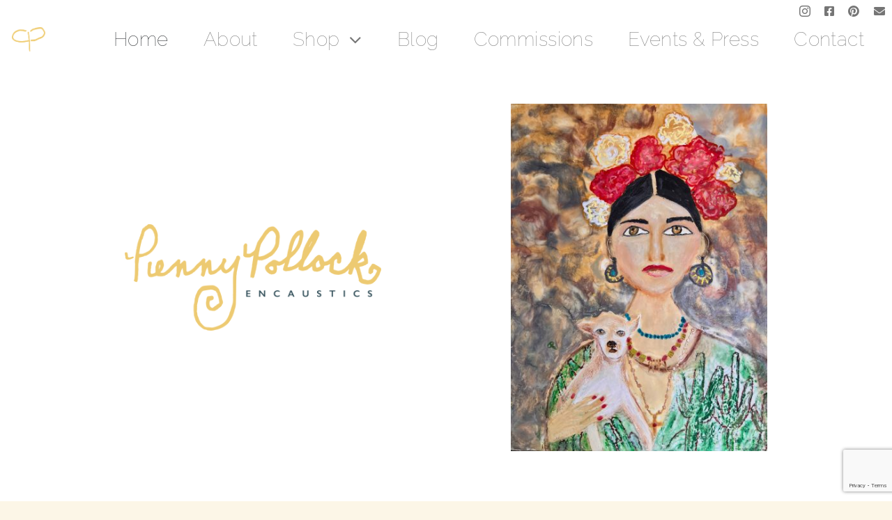

--- FILE ---
content_type: text/html; charset=UTF-8
request_url: https://pennypollockart.com/
body_size: 17957
content:
<!DOCTYPE html>
<html class="avada-html-layout-wide avada-html-header-position-top avada-is-100-percent-template" lang="en-US" prefix="og: http://ogp.me/ns# fb: http://ogp.me/ns/fb#">
<head>
	<meta http-equiv="X-UA-Compatible" content="IE=edge" />
	<meta http-equiv="Content-Type" content="text/html; charset=utf-8"/>
	<meta name="viewport" content="width=device-width, initial-scale=1" />
	<title>Penny Pollock Art &#8211; Encaustic Artist | Highlands</title>
<meta name='robots' content='max-image-preview:large' />
<link rel='dns-prefetch' href='//widget.artplacer.com' />
<link rel='dns-prefetch' href='//www.googletagmanager.com' />
<link rel="alternate" type="application/rss+xml" title="Penny Pollock Art &raquo; Feed" href="https://pennypollockart.com/feed/" />
<link rel="alternate" type="application/rss+xml" title="Penny Pollock Art &raquo; Comments Feed" href="https://pennypollockart.com/comments/feed/" />
								<link rel="icon" href="https://pennypollockart.com/wp-content/uploads/2022/09/Favicon-300x300.png" type="image/png" />
		
		
		
				<link rel="alternate" title="oEmbed (JSON)" type="application/json+oembed" href="https://pennypollockart.com/wp-json/oembed/1.0/embed?url=https%3A%2F%2Fpennypollockart.com%2F" />
<link rel="alternate" title="oEmbed (XML)" type="text/xml+oembed" href="https://pennypollockart.com/wp-json/oembed/1.0/embed?url=https%3A%2F%2Fpennypollockart.com%2F&#038;format=xml" />
					<meta name="description" content="”   
Cherish all I see, feel, touch, taste, smell and experience...for it is all a gift ...the mess and the goodness.    Penny Pollock, an encaustic artist who chose this medium to bring together her history of working in fashion with textiles and shapes through"/>
				
		<meta property="og:locale" content="en_US"/>
		<meta property="og:type" content="website"/>
		<meta property="og:site_name" content="Penny Pollock Art"/>
		<meta property="og:title" content=""/>
				<meta property="og:description" content="”   
Cherish all I see, feel, touch, taste, smell and experience...for it is all a gift ...the mess and the goodness.    Penny Pollock, an encaustic artist who chose this medium to bring together her history of working in fashion with textiles and shapes through"/>
				<meta property="og:url" content="https://pennypollockart.com/"/>
						<meta property="og:image" content="https://pennypollockart.com/wp-content/uploads/2022/09/PP-1.png"/>
		<meta property="og:image:width" content="1744"/>
		<meta property="og:image:height" content="1264"/>
		<meta property="og:image:type" content="image/png"/>
				<style id='wp-img-auto-sizes-contain-inline-css' type='text/css'>
img:is([sizes=auto i],[sizes^="auto," i]){contain-intrinsic-size:3000px 1500px}
/*# sourceURL=wp-img-auto-sizes-contain-inline-css */
</style>
<style id='wp-emoji-styles-inline-css' type='text/css'>

	img.wp-smiley, img.emoji {
		display: inline !important;
		border: none !important;
		box-shadow: none !important;
		height: 1em !important;
		width: 1em !important;
		margin: 0 0.07em !important;
		vertical-align: -0.1em !important;
		background: none !important;
		padding: 0 !important;
	}
/*# sourceURL=wp-emoji-styles-inline-css */
</style>
<style id='wp-block-library-inline-css' type='text/css'>
:root{--wp-block-synced-color:#7a00df;--wp-block-synced-color--rgb:122,0,223;--wp-bound-block-color:var(--wp-block-synced-color);--wp-editor-canvas-background:#ddd;--wp-admin-theme-color:#007cba;--wp-admin-theme-color--rgb:0,124,186;--wp-admin-theme-color-darker-10:#006ba1;--wp-admin-theme-color-darker-10--rgb:0,107,160.5;--wp-admin-theme-color-darker-20:#005a87;--wp-admin-theme-color-darker-20--rgb:0,90,135;--wp-admin-border-width-focus:2px}@media (min-resolution:192dpi){:root{--wp-admin-border-width-focus:1.5px}}.wp-element-button{cursor:pointer}:root .has-very-light-gray-background-color{background-color:#eee}:root .has-very-dark-gray-background-color{background-color:#313131}:root .has-very-light-gray-color{color:#eee}:root .has-very-dark-gray-color{color:#313131}:root .has-vivid-green-cyan-to-vivid-cyan-blue-gradient-background{background:linear-gradient(135deg,#00d084,#0693e3)}:root .has-purple-crush-gradient-background{background:linear-gradient(135deg,#34e2e4,#4721fb 50%,#ab1dfe)}:root .has-hazy-dawn-gradient-background{background:linear-gradient(135deg,#faaca8,#dad0ec)}:root .has-subdued-olive-gradient-background{background:linear-gradient(135deg,#fafae1,#67a671)}:root .has-atomic-cream-gradient-background{background:linear-gradient(135deg,#fdd79a,#004a59)}:root .has-nightshade-gradient-background{background:linear-gradient(135deg,#330968,#31cdcf)}:root .has-midnight-gradient-background{background:linear-gradient(135deg,#020381,#2874fc)}:root{--wp--preset--font-size--normal:16px;--wp--preset--font-size--huge:42px}.has-regular-font-size{font-size:1em}.has-larger-font-size{font-size:2.625em}.has-normal-font-size{font-size:var(--wp--preset--font-size--normal)}.has-huge-font-size{font-size:var(--wp--preset--font-size--huge)}.has-text-align-center{text-align:center}.has-text-align-left{text-align:left}.has-text-align-right{text-align:right}.has-fit-text{white-space:nowrap!important}#end-resizable-editor-section{display:none}.aligncenter{clear:both}.items-justified-left{justify-content:flex-start}.items-justified-center{justify-content:center}.items-justified-right{justify-content:flex-end}.items-justified-space-between{justify-content:space-between}.screen-reader-text{border:0;clip-path:inset(50%);height:1px;margin:-1px;overflow:hidden;padding:0;position:absolute;width:1px;word-wrap:normal!important}.screen-reader-text:focus{background-color:#ddd;clip-path:none;color:#444;display:block;font-size:1em;height:auto;left:5px;line-height:normal;padding:15px 23px 14px;text-decoration:none;top:5px;width:auto;z-index:100000}html :where(.has-border-color){border-style:solid}html :where([style*=border-top-color]){border-top-style:solid}html :where([style*=border-right-color]){border-right-style:solid}html :where([style*=border-bottom-color]){border-bottom-style:solid}html :where([style*=border-left-color]){border-left-style:solid}html :where([style*=border-width]){border-style:solid}html :where([style*=border-top-width]){border-top-style:solid}html :where([style*=border-right-width]){border-right-style:solid}html :where([style*=border-bottom-width]){border-bottom-style:solid}html :where([style*=border-left-width]){border-left-style:solid}html :where(img[class*=wp-image-]){height:auto;max-width:100%}:where(figure){margin:0 0 1em}html :where(.is-position-sticky){--wp-admin--admin-bar--position-offset:var(--wp-admin--admin-bar--height,0px)}@media screen and (max-width:600px){html :where(.is-position-sticky){--wp-admin--admin-bar--position-offset:0px}}

/*# sourceURL=wp-block-library-inline-css */
</style><link rel='stylesheet' id='wc-blocks-style-css' href='https://pennypollockart.com/wp-content/plugins/woocommerce/assets/client/blocks/wc-blocks.css?ver=wc-10.4.3' type='text/css' media='all' />
<style id='global-styles-inline-css' type='text/css'>
:root{--wp--preset--aspect-ratio--square: 1;--wp--preset--aspect-ratio--4-3: 4/3;--wp--preset--aspect-ratio--3-4: 3/4;--wp--preset--aspect-ratio--3-2: 3/2;--wp--preset--aspect-ratio--2-3: 2/3;--wp--preset--aspect-ratio--16-9: 16/9;--wp--preset--aspect-ratio--9-16: 9/16;--wp--preset--color--black: #000000;--wp--preset--color--cyan-bluish-gray: #abb8c3;--wp--preset--color--white: #ffffff;--wp--preset--color--pale-pink: #f78da7;--wp--preset--color--vivid-red: #cf2e2e;--wp--preset--color--luminous-vivid-orange: #ff6900;--wp--preset--color--luminous-vivid-amber: #fcb900;--wp--preset--color--light-green-cyan: #7bdcb5;--wp--preset--color--vivid-green-cyan: #00d084;--wp--preset--color--pale-cyan-blue: #8ed1fc;--wp--preset--color--vivid-cyan-blue: #0693e3;--wp--preset--color--vivid-purple: #9b51e0;--wp--preset--color--awb-color-1: #ffffff;--wp--preset--color--awb-color-2: #f9f9fb;--wp--preset--color--awb-color-3: #fcf6e7;--wp--preset--color--awb-color-4: #efcb71;--wp--preset--color--awb-color-5: #198fd9;--wp--preset--color--awb-color-6: #757575;--wp--preset--color--awb-color-7: #212427;--wp--preset--color--awb-color-8: #212427;--wp--preset--gradient--vivid-cyan-blue-to-vivid-purple: linear-gradient(135deg,rgb(6,147,227) 0%,rgb(155,81,224) 100%);--wp--preset--gradient--light-green-cyan-to-vivid-green-cyan: linear-gradient(135deg,rgb(122,220,180) 0%,rgb(0,208,130) 100%);--wp--preset--gradient--luminous-vivid-amber-to-luminous-vivid-orange: linear-gradient(135deg,rgb(252,185,0) 0%,rgb(255,105,0) 100%);--wp--preset--gradient--luminous-vivid-orange-to-vivid-red: linear-gradient(135deg,rgb(255,105,0) 0%,rgb(207,46,46) 100%);--wp--preset--gradient--very-light-gray-to-cyan-bluish-gray: linear-gradient(135deg,rgb(238,238,238) 0%,rgb(169,184,195) 100%);--wp--preset--gradient--cool-to-warm-spectrum: linear-gradient(135deg,rgb(74,234,220) 0%,rgb(151,120,209) 20%,rgb(207,42,186) 40%,rgb(238,44,130) 60%,rgb(251,105,98) 80%,rgb(254,248,76) 100%);--wp--preset--gradient--blush-light-purple: linear-gradient(135deg,rgb(255,206,236) 0%,rgb(152,150,240) 100%);--wp--preset--gradient--blush-bordeaux: linear-gradient(135deg,rgb(254,205,165) 0%,rgb(254,45,45) 50%,rgb(107,0,62) 100%);--wp--preset--gradient--luminous-dusk: linear-gradient(135deg,rgb(255,203,112) 0%,rgb(199,81,192) 50%,rgb(65,88,208) 100%);--wp--preset--gradient--pale-ocean: linear-gradient(135deg,rgb(255,245,203) 0%,rgb(182,227,212) 50%,rgb(51,167,181) 100%);--wp--preset--gradient--electric-grass: linear-gradient(135deg,rgb(202,248,128) 0%,rgb(113,206,126) 100%);--wp--preset--gradient--midnight: linear-gradient(135deg,rgb(2,3,129) 0%,rgb(40,116,252) 100%);--wp--preset--font-size--small: 15px;--wp--preset--font-size--medium: 20px;--wp--preset--font-size--large: 30px;--wp--preset--font-size--x-large: 42px;--wp--preset--font-size--normal: 20px;--wp--preset--font-size--xlarge: 40px;--wp--preset--font-size--huge: 60px;--wp--preset--spacing--20: 0.44rem;--wp--preset--spacing--30: 0.67rem;--wp--preset--spacing--40: 1rem;--wp--preset--spacing--50: 1.5rem;--wp--preset--spacing--60: 2.25rem;--wp--preset--spacing--70: 3.38rem;--wp--preset--spacing--80: 5.06rem;--wp--preset--shadow--natural: 6px 6px 9px rgba(0, 0, 0, 0.2);--wp--preset--shadow--deep: 12px 12px 50px rgba(0, 0, 0, 0.4);--wp--preset--shadow--sharp: 6px 6px 0px rgba(0, 0, 0, 0.2);--wp--preset--shadow--outlined: 6px 6px 0px -3px rgb(255, 255, 255), 6px 6px rgb(0, 0, 0);--wp--preset--shadow--crisp: 6px 6px 0px rgb(0, 0, 0);}:where(.is-layout-flex){gap: 0.5em;}:where(.is-layout-grid){gap: 0.5em;}body .is-layout-flex{display: flex;}.is-layout-flex{flex-wrap: wrap;align-items: center;}.is-layout-flex > :is(*, div){margin: 0;}body .is-layout-grid{display: grid;}.is-layout-grid > :is(*, div){margin: 0;}:where(.wp-block-columns.is-layout-flex){gap: 2em;}:where(.wp-block-columns.is-layout-grid){gap: 2em;}:where(.wp-block-post-template.is-layout-flex){gap: 1.25em;}:where(.wp-block-post-template.is-layout-grid){gap: 1.25em;}.has-black-color{color: var(--wp--preset--color--black) !important;}.has-cyan-bluish-gray-color{color: var(--wp--preset--color--cyan-bluish-gray) !important;}.has-white-color{color: var(--wp--preset--color--white) !important;}.has-pale-pink-color{color: var(--wp--preset--color--pale-pink) !important;}.has-vivid-red-color{color: var(--wp--preset--color--vivid-red) !important;}.has-luminous-vivid-orange-color{color: var(--wp--preset--color--luminous-vivid-orange) !important;}.has-luminous-vivid-amber-color{color: var(--wp--preset--color--luminous-vivid-amber) !important;}.has-light-green-cyan-color{color: var(--wp--preset--color--light-green-cyan) !important;}.has-vivid-green-cyan-color{color: var(--wp--preset--color--vivid-green-cyan) !important;}.has-pale-cyan-blue-color{color: var(--wp--preset--color--pale-cyan-blue) !important;}.has-vivid-cyan-blue-color{color: var(--wp--preset--color--vivid-cyan-blue) !important;}.has-vivid-purple-color{color: var(--wp--preset--color--vivid-purple) !important;}.has-black-background-color{background-color: var(--wp--preset--color--black) !important;}.has-cyan-bluish-gray-background-color{background-color: var(--wp--preset--color--cyan-bluish-gray) !important;}.has-white-background-color{background-color: var(--wp--preset--color--white) !important;}.has-pale-pink-background-color{background-color: var(--wp--preset--color--pale-pink) !important;}.has-vivid-red-background-color{background-color: var(--wp--preset--color--vivid-red) !important;}.has-luminous-vivid-orange-background-color{background-color: var(--wp--preset--color--luminous-vivid-orange) !important;}.has-luminous-vivid-amber-background-color{background-color: var(--wp--preset--color--luminous-vivid-amber) !important;}.has-light-green-cyan-background-color{background-color: var(--wp--preset--color--light-green-cyan) !important;}.has-vivid-green-cyan-background-color{background-color: var(--wp--preset--color--vivid-green-cyan) !important;}.has-pale-cyan-blue-background-color{background-color: var(--wp--preset--color--pale-cyan-blue) !important;}.has-vivid-cyan-blue-background-color{background-color: var(--wp--preset--color--vivid-cyan-blue) !important;}.has-vivid-purple-background-color{background-color: var(--wp--preset--color--vivid-purple) !important;}.has-black-border-color{border-color: var(--wp--preset--color--black) !important;}.has-cyan-bluish-gray-border-color{border-color: var(--wp--preset--color--cyan-bluish-gray) !important;}.has-white-border-color{border-color: var(--wp--preset--color--white) !important;}.has-pale-pink-border-color{border-color: var(--wp--preset--color--pale-pink) !important;}.has-vivid-red-border-color{border-color: var(--wp--preset--color--vivid-red) !important;}.has-luminous-vivid-orange-border-color{border-color: var(--wp--preset--color--luminous-vivid-orange) !important;}.has-luminous-vivid-amber-border-color{border-color: var(--wp--preset--color--luminous-vivid-amber) !important;}.has-light-green-cyan-border-color{border-color: var(--wp--preset--color--light-green-cyan) !important;}.has-vivid-green-cyan-border-color{border-color: var(--wp--preset--color--vivid-green-cyan) !important;}.has-pale-cyan-blue-border-color{border-color: var(--wp--preset--color--pale-cyan-blue) !important;}.has-vivid-cyan-blue-border-color{border-color: var(--wp--preset--color--vivid-cyan-blue) !important;}.has-vivid-purple-border-color{border-color: var(--wp--preset--color--vivid-purple) !important;}.has-vivid-cyan-blue-to-vivid-purple-gradient-background{background: var(--wp--preset--gradient--vivid-cyan-blue-to-vivid-purple) !important;}.has-light-green-cyan-to-vivid-green-cyan-gradient-background{background: var(--wp--preset--gradient--light-green-cyan-to-vivid-green-cyan) !important;}.has-luminous-vivid-amber-to-luminous-vivid-orange-gradient-background{background: var(--wp--preset--gradient--luminous-vivid-amber-to-luminous-vivid-orange) !important;}.has-luminous-vivid-orange-to-vivid-red-gradient-background{background: var(--wp--preset--gradient--luminous-vivid-orange-to-vivid-red) !important;}.has-very-light-gray-to-cyan-bluish-gray-gradient-background{background: var(--wp--preset--gradient--very-light-gray-to-cyan-bluish-gray) !important;}.has-cool-to-warm-spectrum-gradient-background{background: var(--wp--preset--gradient--cool-to-warm-spectrum) !important;}.has-blush-light-purple-gradient-background{background: var(--wp--preset--gradient--blush-light-purple) !important;}.has-blush-bordeaux-gradient-background{background: var(--wp--preset--gradient--blush-bordeaux) !important;}.has-luminous-dusk-gradient-background{background: var(--wp--preset--gradient--luminous-dusk) !important;}.has-pale-ocean-gradient-background{background: var(--wp--preset--gradient--pale-ocean) !important;}.has-electric-grass-gradient-background{background: var(--wp--preset--gradient--electric-grass) !important;}.has-midnight-gradient-background{background: var(--wp--preset--gradient--midnight) !important;}.has-small-font-size{font-size: var(--wp--preset--font-size--small) !important;}.has-medium-font-size{font-size: var(--wp--preset--font-size--medium) !important;}.has-large-font-size{font-size: var(--wp--preset--font-size--large) !important;}.has-x-large-font-size{font-size: var(--wp--preset--font-size--x-large) !important;}
/*# sourceURL=global-styles-inline-css */
</style>

<style id='classic-theme-styles-inline-css' type='text/css'>
/*! This file is auto-generated */
.wp-block-button__link{color:#fff;background-color:#32373c;border-radius:9999px;box-shadow:none;text-decoration:none;padding:calc(.667em + 2px) calc(1.333em + 2px);font-size:1.125em}.wp-block-file__button{background:#32373c;color:#fff;text-decoration:none}
/*# sourceURL=/wp-includes/css/classic-themes.min.css */
</style>
<link rel='stylesheet' id='custom_style-css' href='https://pennypollockart.com/wp-content/plugins/artplacer-widget/assets/css/front.css?ver=6.9' type='text/css' media='all' />
<link rel='stylesheet' id='contact-form-7-css' href='https://pennypollockart.com/wp-content/plugins/contact-form-7/includes/css/styles.css?ver=6.1.4' type='text/css' media='all' />
<style id='woocommerce-inline-inline-css' type='text/css'>
.woocommerce form .form-row .required { visibility: visible; }
/*# sourceURL=woocommerce-inline-inline-css */
</style>
<link rel='stylesheet' id='fusion-dynamic-css-css' href='https://pennypollockart.com/wp-content/uploads/fusion-styles/5ab7497f36004a2f206df7756f099369.min.css?ver=3.14.2' type='text/css' media='all' />
<script type="text/javascript" src="https://pennypollockart.com/wp-includes/js/jquery/jquery.min.js?ver=3.7.1" id="jquery-core-js"></script>
<script type="text/javascript" src="https://pennypollockart.com/wp-includes/js/jquery/jquery-migrate.min.js?ver=3.4.1" id="jquery-migrate-js"></script>
<script type="text/javascript" src="https://pennypollockart.com/wp-content/plugins/woocommerce/assets/js/jquery-blockui/jquery.blockUI.min.js?ver=2.7.0-wc.10.4.3" id="wc-jquery-blockui-js" defer="defer" data-wp-strategy="defer"></script>
<script type="text/javascript" id="wc-add-to-cart-js-extra">
/* <![CDATA[ */
var wc_add_to_cart_params = {"ajax_url":"/wp-admin/admin-ajax.php","wc_ajax_url":"/?wc-ajax=%%endpoint%%","i18n_view_cart":"View cart","cart_url":"https://pennypollockart.com/cart/","is_cart":"","cart_redirect_after_add":"no"};
//# sourceURL=wc-add-to-cart-js-extra
/* ]]> */
</script>
<script type="text/javascript" src="https://pennypollockart.com/wp-content/plugins/woocommerce/assets/js/frontend/add-to-cart.min.js?ver=10.4.3" id="wc-add-to-cart-js" defer="defer" data-wp-strategy="defer"></script>
<script type="text/javascript" src="https://pennypollockart.com/wp-content/plugins/woocommerce/assets/js/js-cookie/js.cookie.min.js?ver=2.1.4-wc.10.4.3" id="wc-js-cookie-js" defer="defer" data-wp-strategy="defer"></script>
<script type="text/javascript" id="woocommerce-js-extra">
/* <![CDATA[ */
var woocommerce_params = {"ajax_url":"/wp-admin/admin-ajax.php","wc_ajax_url":"/?wc-ajax=%%endpoint%%","i18n_password_show":"Show password","i18n_password_hide":"Hide password"};
//# sourceURL=woocommerce-js-extra
/* ]]> */
</script>
<script type="text/javascript" src="https://pennypollockart.com/wp-content/plugins/woocommerce/assets/js/frontend/woocommerce.min.js?ver=10.4.3" id="woocommerce-js" defer="defer" data-wp-strategy="defer"></script>

<!-- Google tag (gtag.js) snippet added by Site Kit -->
<!-- Google Analytics snippet added by Site Kit -->
<script type="text/javascript" src="https://www.googletagmanager.com/gtag/js?id=G-PR1R24PTG2" id="google_gtagjs-js" async></script>
<script type="text/javascript" id="google_gtagjs-js-after">
/* <![CDATA[ */
window.dataLayer = window.dataLayer || [];function gtag(){dataLayer.push(arguments);}
gtag("set","linker",{"domains":["pennypollockart.com"]});
gtag("js", new Date());
gtag("set", "developer_id.dZTNiMT", true);
gtag("config", "G-PR1R24PTG2");
//# sourceURL=google_gtagjs-js-after
/* ]]> */
</script>
<link rel="https://api.w.org/" href="https://pennypollockart.com/wp-json/" /><link rel="alternate" title="JSON" type="application/json" href="https://pennypollockart.com/wp-json/wp/v2/pages/192" /><link rel="EditURI" type="application/rsd+xml" title="RSD" href="https://pennypollockart.com/xmlrpc.php?rsd" />
<meta name="generator" content="WordPress 6.9" />
<meta name="generator" content="WooCommerce 10.4.3" />
<link rel="canonical" href="https://pennypollockart.com/" />
<link rel='shortlink' href='https://pennypollockart.com/' />
<meta name="generator" content="Site Kit by Google 1.170.0" /><link rel="preload" href="https://pennypollockart.com/wp-content/themes/Avada/includes/lib/assets/fonts/icomoon/awb-icons.woff" as="font" type="font/woff" crossorigin><link rel="preload" href="//pennypollockart.com/wp-content/themes/Avada/includes/lib/assets/fonts/fontawesome/webfonts/fa-brands-400.woff2" as="font" type="font/woff2" crossorigin><link rel="preload" href="//pennypollockart.com/wp-content/themes/Avada/includes/lib/assets/fonts/fontawesome/webfonts/fa-regular-400.woff2" as="font" type="font/woff2" crossorigin><link rel="preload" href="//pennypollockart.com/wp-content/themes/Avada/includes/lib/assets/fonts/fontawesome/webfonts/fa-solid-900.woff2" as="font" type="font/woff2" crossorigin><link rel="preload" href="https://pennypollockart.com/wp-content/uploads/fusion-icons/ppart-v1.0/fonts/ppart.ttf?oe98f5" as="font" type="font/ttf" crossorigin><style type="text/css" id="css-fb-visibility">@media screen and (max-width: 640px){.fusion-no-small-visibility{display:none !important;}body .sm-text-align-center{text-align:center !important;}body .sm-text-align-left{text-align:left !important;}body .sm-text-align-right{text-align:right !important;}body .sm-text-align-justify{text-align:justify !important;}body .sm-flex-align-center{justify-content:center !important;}body .sm-flex-align-flex-start{justify-content:flex-start !important;}body .sm-flex-align-flex-end{justify-content:flex-end !important;}body .sm-mx-auto{margin-left:auto !important;margin-right:auto !important;}body .sm-ml-auto{margin-left:auto !important;}body .sm-mr-auto{margin-right:auto !important;}body .fusion-absolute-position-small{position:absolute;width:100%;}.awb-sticky.awb-sticky-small{ position: sticky; top: var(--awb-sticky-offset,0); }}@media screen and (min-width: 641px) and (max-width: 1024px){.fusion-no-medium-visibility{display:none !important;}body .md-text-align-center{text-align:center !important;}body .md-text-align-left{text-align:left !important;}body .md-text-align-right{text-align:right !important;}body .md-text-align-justify{text-align:justify !important;}body .md-flex-align-center{justify-content:center !important;}body .md-flex-align-flex-start{justify-content:flex-start !important;}body .md-flex-align-flex-end{justify-content:flex-end !important;}body .md-mx-auto{margin-left:auto !important;margin-right:auto !important;}body .md-ml-auto{margin-left:auto !important;}body .md-mr-auto{margin-right:auto !important;}body .fusion-absolute-position-medium{position:absolute;width:100%;}.awb-sticky.awb-sticky-medium{ position: sticky; top: var(--awb-sticky-offset,0); }}@media screen and (min-width: 1025px){.fusion-no-large-visibility{display:none !important;}body .lg-text-align-center{text-align:center !important;}body .lg-text-align-left{text-align:left !important;}body .lg-text-align-right{text-align:right !important;}body .lg-text-align-justify{text-align:justify !important;}body .lg-flex-align-center{justify-content:center !important;}body .lg-flex-align-flex-start{justify-content:flex-start !important;}body .lg-flex-align-flex-end{justify-content:flex-end !important;}body .lg-mx-auto{margin-left:auto !important;margin-right:auto !important;}body .lg-ml-auto{margin-left:auto !important;}body .lg-mr-auto{margin-right:auto !important;}body .fusion-absolute-position-large{position:absolute;width:100%;}.awb-sticky.awb-sticky-large{ position: sticky; top: var(--awb-sticky-offset,0); }}</style>	<noscript><style>.woocommerce-product-gallery{ opacity: 1 !important; }</style></noscript>
			<script type="text/javascript">
			var doc = document.documentElement;
			doc.setAttribute( 'data-useragent', navigator.userAgent );
		</script>
		<style type="text/css" id="fusion-builder-template-header-css">.fusion-menu-element-wrapper>.avada-menu-mobile-menu-trigger .collapsed-nav-icon{display:none;}
.fusion-menu-element-wrapper>.avada-menu-mobile-menu-trigger .collapsed-nav-text{border-bottom:1px solid;}
.fusion-menu-element-wrapper .fusion-open-nav-submenu:before{content: "\e902"; font-family: 'ppart' !important; font-size:16px}</style>
	<script id="mcjs">!function(c,h,i,m,p){m=c.createElement(h),p=c.getElementsByTagName(h)[0],m.async=1,m.src=i,p.parentNode.insertBefore(m,p)}(document,"script","https://chimpstatic.com/mcjs-connected/js/users/8e206c9ac8ea321986f267b5c/3154647f3d7cc09576494a002.js");</script></head>

<body class="home wp-singular page-template page-template-100-width page-template-100-width-php page page-id-192 wp-theme-Avada theme-Avada woocommerce-no-js fusion-image-hovers fusion-pagination-sizing fusion-button_type-flat fusion-button_span-no fusion-button_gradient-linear avada-image-rollover-circle-yes avada-image-rollover-no fusion-body ltr fusion-sticky-header no-tablet-sticky-header no-mobile-sticky-header no-mobile-slidingbar no-mobile-totop avada-has-rev-slider-styles fusion-disable-outline fusion-sub-menu-fade mobile-logo-pos-left layout-wide-mode avada-has-boxed-modal-shadow- layout-scroll-offset-full avada-has-zero-margin-offset-top fusion-top-header menu-text-align-center fusion-woo-product-design-classic fusion-woo-shop-page-columns-4 fusion-woo-related-columns-4 fusion-woo-archive-page-columns-3 avada-has-woo-gallery-disabled woo-outofstock-badge-rectangle mobile-menu-design-classic fusion-show-pagination-text fusion-header-layout-v3 avada-responsive avada-footer-fx-none avada-menu-highlight-style-bar fusion-search-form-clean fusion-main-menu-search-overlay fusion-avatar-circle avada-dropdown-styles avada-blog-layout-grid avada-blog-archive-layout-grid avada-header-shadow-no avada-menu-icon-position-left avada-has-megamenu-shadow avada-has-mobile-menu-search avada-has-main-nav-search-icon avada-has-breadcrumb-mobile-hidden avada-has-titlebar-hide avada-header-border-color-full-transparent avada-has-pagination-width_height avada-flyout-menu-direction-fade avada-ec-views-v1" data-awb-post-id="192">
		<a class="skip-link screen-reader-text" href="#content">Skip to content</a>

	<div id="boxed-wrapper">
		
		<div id="wrapper" class="fusion-wrapper">
			<div id="home" style="position:relative;top:-1px;"></div>
												<div class="fusion-tb-header"><div class="fusion-fullwidth fullwidth-box fusion-builder-row-1 fusion-flex-container has-pattern-background has-mask-background hundred-percent-fullwidth non-hundred-percent-height-scrolling fusion-no-small-visibility fusion-no-medium-visibility" style="--awb-border-radius-top-left:0px;--awb-border-radius-top-right:0px;--awb-border-radius-bottom-right:0px;--awb-border-radius-bottom-left:0px;--awb-padding-right:10px;--awb-padding-left:10px;--awb-flex-wrap:wrap;" ><div class="fusion-builder-row fusion-row fusion-flex-align-items-flex-start fusion-flex-content-wrap" style="width:104% !important;max-width:104% !important;margin-left: calc(-4% / 2 );margin-right: calc(-4% / 2 );"><div class="fusion-layout-column fusion_builder_column fusion-builder-column-0 fusion_builder_column_1_1 1_1 fusion-flex-column" style="--awb-bg-size:cover;--awb-width-large:100%;--awb-margin-top-large:0px;--awb-spacing-right-large:1.92%;--awb-margin-bottom-large:0px;--awb-spacing-left-large:1.92%;--awb-width-medium:100%;--awb-order-medium:0;--awb-spacing-right-medium:1.92%;--awb-spacing-left-medium:1.92%;--awb-width-small:100%;--awb-order-small:0;--awb-spacing-right-small:1.92%;--awb-spacing-left-small:1.92%;"><div class="fusion-column-wrapper fusion-column-has-shadow fusion-flex-justify-content-flex-start fusion-content-layout-column"><div class="fusion-social-links fusion-social-links-1" style="--awb-margin-top:8px;--awb-margin-right:0px;--awb-margin-bottom:0px;--awb-margin-left:0px;--awb-alignment:right;--awb-box-border-top:0px;--awb-box-border-right:0px;--awb-box-border-bottom:0px;--awb-box-border-left:0px;--awb-icon-colors-hover:var(--awb-color7);--awb-box-colors-hover:var(--awb-color1);--awb-box-border-color:var(--awb-color3);--awb-box-border-color-hover:var(--awb-color4);"><div class="fusion-social-networks color-type-custom"><div class="fusion-social-networks-wrapper"><a class="fusion-social-network-icon fusion-tooltip fusion-instagram awb-icon-instagram" style="color:var(--awb-color6);font-size:16px;" data-placement="bottom" data-title="Instagram" data-toggle="tooltip" title="Instagram" aria-label="instagram" target="_blank" rel="noopener noreferrer" href="https://www.instagram.com/pennypollockart/"></a><a class="fusion-social-network-icon fusion-tooltip fusion-facebook fa-facebook-square fab" style="color:var(--awb-color6);font-size:16px;" data-placement="bottom" data-title="Facebook" data-toggle="tooltip" title="Facebook" aria-label="facebook" target="_blank" rel="noopener noreferrer" href="https://www.facebook.com/PennyPollockEncaustics"></a><a class="fusion-social-network-icon fusion-tooltip fusion-pinterest fa-pinterest fab" style="color:var(--awb-color6);font-size:16px;" data-placement="bottom" data-title="Pinterest" data-toggle="tooltip" title="Pinterest" aria-label="pinterest" target="_blank" rel="noopener noreferrer" href="https://www.pinterest.com/pennyp3363/_created/"></a><a class="fusion-social-network-icon fusion-tooltip fusion-mail fa-envelope fas" style="color:var(--awb-color6);font-size:16px;" data-placement="bottom" data-title="Email" data-toggle="tooltip" title="Email" aria-label="mail" target="_blank" rel="noopener noreferrer" href="mailto:inf&#111;&#064;pe&#110;&#110;&#121;&#112;ollockart&#046;&#099;o&#109;"></a></div></div></div></div></div></div></div><div class="fusion-fullwidth fullwidth-box fusion-builder-row-2 fusion-flex-container has-pattern-background has-mask-background nonhundred-percent-fullwidth non-hundred-percent-height-scrolling fusion-custom-z-index" style="--awb-border-radius-top-left:0px;--awb-border-radius-top-right:0px;--awb-border-radius-bottom-right:0px;--awb-border-radius-bottom-left:0px;--awb-z-index:99;--awb-flex-wrap:wrap;" ><div class="fusion-builder-row fusion-row fusion-flex-align-items-center fusion-flex-justify-content-space-between fusion-flex-content-wrap" style="max-width:1248px;margin-left: calc(-4% / 2 );margin-right: calc(-4% / 2 );"><div class="fusion-layout-column fusion_builder_column fusion-builder-column-1 fusion-flex-column fusion-no-small-visibility" style="--awb-bg-size:cover;--awb-width-large:auto;--awb-margin-top-large:0px;--awb-spacing-right-large:2%;--awb-margin-bottom-large:0px;--awb-spacing-left-large:2%;--awb-width-medium:auto;--awb-order-medium:0;--awb-spacing-right-medium:2%;--awb-spacing-left-medium:2%;--awb-width-small:100%;--awb-order-small:0;--awb-spacing-right-small:1.92%;--awb-spacing-left-small:1.92%;"><div class="fusion-column-wrapper fusion-column-has-shadow fusion-flex-justify-content-flex-start fusion-content-layout-column"><div class="fusion-image-element " style="--awb-max-width:50px;--awb-caption-title-font-family:var(--h2_typography-font-family);--awb-caption-title-font-weight:var(--h2_typography-font-weight);--awb-caption-title-font-style:var(--h2_typography-font-style);--awb-caption-title-size:var(--h2_typography-font-size);--awb-caption-title-transform:var(--h2_typography-text-transform);--awb-caption-title-line-height:var(--h2_typography-line-height);--awb-caption-title-letter-spacing:var(--h2_typography-letter-spacing);"><span class=" has-fusion-standard-logo fusion-imageframe imageframe-none imageframe-1 hover-type-none"><a class="fusion-no-lightbox" href="https://pennypollockart.com/" target="_self"><img fetchpriority="high" decoding="async" src="https://pennypollockart.com/wp-content/uploads/2022/09/PP-1.png" srcset="https://pennypollockart.com/wp-content/uploads/2022/09/PP-1.png 1x, https://pennypollockart.com/wp-content/uploads/2022/09/PP-1.png 2x" style="max-height:1264px;height:auto;" retina_url="https://pennypollockart.com/wp-content/uploads/2022/09/PP-1.png" width="1744" height="1264" class="img-responsive fusion-standard-logo" alt="Penny Pollock Art Logo" /></a></span></div></div></div><div class="fusion-layout-column fusion_builder_column fusion-builder-column-2 fusion-flex-column" style="--awb-bg-size:cover;--awb-width-large:95%;--awb-margin-top-large:0px;--awb-spacing-right-large:2.0210526315789%;--awb-margin-bottom-large:0px;--awb-spacing-left-large:2.0210526315789%;--awb-width-medium:95%;--awb-order-medium:0;--awb-spacing-right-medium:2.0210526315789%;--awb-spacing-left-medium:2.0210526315789%;--awb-width-small:100%;--awb-order-small:0;--awb-spacing-right-small:1.92%;--awb-spacing-left-small:1.92%;"><div class="fusion-column-wrapper fusion-column-has-shadow fusion-flex-justify-content-flex-start fusion-content-layout-column"><nav class="awb-menu awb-menu_row awb-menu_em-hover mobile-mode-collapse-to-button awb-menu_icons-left awb-menu_dc-yes mobile-trigger-fullwidth-on awb-menu_mobile-toggle awb-menu_indent-center awb-menu_mt-fullwidth mobile-size-full-absolute loading mega-menu-loading awb-menu_desktop awb-menu_dropdown awb-menu_expand-right awb-menu_transition-fade" style="--awb-font-size:28px;--awb-min-height:65px;--awb-gap:50px;--awb-justify-content:flex-end;--awb-color:var(--awb-color6);--awb-active-color:var(--awb-color8);--awb-submenu-active-color:var(--awb-color4);--awb-submenu-font-size:22px;--awb-icons-hover-color:var(--awb-color8);--awb-main-justify-content:flex-start;--awb-mobile-nav-button-align-hor:center;--awb-mobile-active-color:var(--awb-color4);--awb-mobile-trigger-color:var(--awb-color6);--awb-mobile-letter-spacing:2px;--awb-mobile-justify:center;--awb-mobile-caret-left:auto;--awb-mobile-caret-right:0;--awb-box-shadow:0px 15px 20px 0px rgba(0,0,0,0.1);;--awb-fusion-font-family-typography:&quot;Raleway&quot;;--awb-fusion-font-style-typography:normal;--awb-fusion-font-weight-typography:100;--awb-fusion-font-family-submenu-typography:&quot;Raleway&quot;;--awb-fusion-font-style-submenu-typography:normal;--awb-fusion-font-weight-submenu-typography:200;--awb-fusion-font-family-mobile-typography:&quot;Raleway&quot;;--awb-fusion-font-style-mobile-typography:normal;--awb-fusion-font-weight-mobile-typography:200;" aria-label="Main Menu" data-breakpoint="640" data-count="0" data-transition-type="fade" data-transition-time="300" data-expand="right"><button type="button" class="awb-menu__m-toggle" aria-expanded="false" aria-controls="menu-main-menu"><span class="awb-menu__m-toggle-inner"><span class="collapsed-nav-text">menu</span><span class="awb-menu__m-collapse-icon"><span class="awb-menu__m-collapse-icon-open fa-bars fas"></span><span class="awb-menu__m-collapse-icon-close fa-times fas"></span></span></span></button><ul id="menu-main-menu" class="fusion-menu awb-menu__main-ul awb-menu__main-ul_row"><li  id="menu-item-193"  class="menu-item menu-item-type-post_type menu-item-object-page menu-item-home current-menu-item page_item page-item-192 current_page_item menu-item-193 awb-menu__li awb-menu__main-li awb-menu__main-li_regular"  data-item-id="193"><span class="awb-menu__main-background-default awb-menu__main-background-default_fade"></span><span class="awb-menu__main-background-active awb-menu__main-background-active_fade"></span><a  href="https://pennypollockart.com/" class="awb-menu__main-a awb-menu__main-a_regular" aria-current="page"><span class="menu-text">Home</span></a></li><li  id="menu-item-196"  class="menu-item menu-item-type-post_type menu-item-object-page menu-item-196 awb-menu__li awb-menu__main-li awb-menu__main-li_regular"  data-item-id="196"><span class="awb-menu__main-background-default awb-menu__main-background-default_fade"></span><span class="awb-menu__main-background-active awb-menu__main-background-active_fade"></span><a  href="https://pennypollockart.com/about/" class="awb-menu__main-a awb-menu__main-a_regular"><span class="menu-text">About</span></a></li><li  id="menu-item-525"  class="menu-item menu-item-type-custom menu-item-object-custom menu-item-has-children menu-item-525 awb-menu__li awb-menu__main-li awb-menu__main-li_regular"  data-item-id="525"><span class="awb-menu__main-background-default awb-menu__main-background-default_fade"></span><span class="awb-menu__main-background-active awb-menu__main-background-active_fade"></span><a  href="#" class="awb-menu__main-a awb-menu__main-a_regular"><span class="menu-text">Shop</span><span class="awb-menu__open-nav-submenu-hover"></span></a><button type="button" aria-label="Open submenu of Shop" aria-expanded="false" class="awb-menu__open-nav-submenu_mobile awb-menu__open-nav-submenu_main"></button><ul class="awb-menu__sub-ul awb-menu__sub-ul_main"><li  id="menu-item-524"  class="menu-item menu-item-type-post_type menu-item-object-page menu-item-524 awb-menu__li awb-menu__sub-li" ><a  href="https://pennypollockart.com/originals/" class="awb-menu__sub-a"><span>Originals</span></a></li><li  id="menu-item-527"  class="menu-item menu-item-type-custom menu-item-object-custom menu-item-527 awb-menu__li awb-menu__sub-li" ><a  target="_blank" rel="noopener noreferrer" href="https://www.inprnt.com/gallery/pennypollockart/" class="awb-menu__sub-a"><span>Inprnt</span></a></li><li  id="menu-item-745"  class="menu-item menu-item-type-custom menu-item-object-custom menu-item-745 awb-menu__li awb-menu__sub-li" ><a  target="_blank" rel="noopener noreferrer" href="https://www.artfullywalls.com/artists/penny-suzanne-pollock-832360" class="awb-menu__sub-a"><span>Artfully Walls</span></a></li></ul></li><li  id="menu-item-199"  class="menu-item menu-item-type-post_type menu-item-object-page menu-item-199 awb-menu__li awb-menu__main-li awb-menu__main-li_regular"  data-item-id="199"><span class="awb-menu__main-background-default awb-menu__main-background-default_fade"></span><span class="awb-menu__main-background-active awb-menu__main-background-active_fade"></span><a  href="https://pennypollockart.com/blog/" class="awb-menu__main-a awb-menu__main-a_regular"><span class="menu-text">Blog</span></a></li><li  id="menu-item-538"  class="menu-item menu-item-type-post_type menu-item-object-page menu-item-538 awb-menu__li awb-menu__main-li awb-menu__main-li_regular"  data-item-id="538"><span class="awb-menu__main-background-default awb-menu__main-background-default_fade"></span><span class="awb-menu__main-background-active awb-menu__main-background-active_fade"></span><a  href="https://pennypollockart.com/commissions/" class="awb-menu__main-a awb-menu__main-a_regular"><span class="menu-text">Commissions</span></a></li><li  id="menu-item-205"  class="menu-item menu-item-type-post_type menu-item-object-page menu-item-205 awb-menu__li awb-menu__main-li awb-menu__main-li_regular"  data-item-id="205"><span class="awb-menu__main-background-default awb-menu__main-background-default_fade"></span><span class="awb-menu__main-background-active awb-menu__main-background-active_fade"></span><a  href="https://pennypollockart.com/events-press/" class="awb-menu__main-a awb-menu__main-a_regular"><span class="menu-text">Events &#038; Press</span></a></li><li  id="menu-item-208"  class="menu-item menu-item-type-post_type menu-item-object-page menu-item-208 awb-menu__li awb-menu__main-li awb-menu__main-li_regular"  data-item-id="208"><span class="awb-menu__main-background-default awb-menu__main-background-default_fade"></span><span class="awb-menu__main-background-active awb-menu__main-background-active_fade"></span><a  href="https://pennypollockart.com/contact/" class="awb-menu__main-a awb-menu__main-a_regular"><span class="menu-text">Contact</span></a></li></ul></nav></div></div></div></div>
</div>		<div id="sliders-container" class="fusion-slider-visibility">
					</div>
											
			
						<main id="main" class="clearfix width-100">
				<div class="fusion-row" style="max-width:100%;">
<section id="content" class="full-width">
					<div id="post-192" class="post-192 page type-page status-publish hentry">
			<span class="entry-title rich-snippet-hidden">HOME</span><span class="vcard rich-snippet-hidden"><span class="fn"><a href="https://pennypollockart.com/author/ripesolgmail-com/" title="Posts by Sheeq" rel="author">Sheeq</a></span></span><span class="updated rich-snippet-hidden">2023-02-09T23:27:09+00:00</span>						<div class="post-content">
				<div class="fusion-fullwidth fullwidth-box fusion-builder-row-3 fusion-flex-container has-pattern-background has-mask-background nonhundred-percent-fullwidth non-hundred-percent-height-scrolling" style="--awb-border-radius-top-left:0px;--awb-border-radius-top-right:0px;--awb-border-radius-bottom-right:0px;--awb-border-radius-bottom-left:0px;--awb-flex-wrap:wrap;" ><div class="fusion-builder-row fusion-row fusion-flex-align-items-center fusion-flex-justify-content-space-evenly fusion-flex-content-wrap" style="max-width:1248px;margin-left: calc(-4% / 2 );margin-right: calc(-4% / 2 );"><div class="fusion-layout-column fusion_builder_column fusion-builder-column-3 fusion_builder_column_1_3 1_3 fusion-flex-column" style="--awb-bg-size:cover;--awb-width-large:33.333333333333%;--awb-margin-top-large:0px;--awb-spacing-right-large:5.76%;--awb-margin-bottom-large:20px;--awb-spacing-left-large:5.76%;--awb-width-medium:33.333333333333%;--awb-order-medium:0;--awb-spacing-right-medium:5.76%;--awb-spacing-left-medium:5.76%;--awb-width-small:75%;--awb-order-small:0;--awb-spacing-right-small:2.56%;--awb-margin-bottom-small:60px;--awb-spacing-left-small:2.56%;"><div class="fusion-column-wrapper fusion-column-has-shadow fusion-flex-justify-content-flex-start fusion-content-layout-column"><div class="fusion-image-element sm-text-align-center" style="--awb-caption-title-font-family:var(--h2_typography-font-family);--awb-caption-title-font-weight:var(--h2_typography-font-weight);--awb-caption-title-font-style:var(--h2_typography-font-style);--awb-caption-title-size:var(--h2_typography-font-size);--awb-caption-title-transform:var(--h2_typography-text-transform);--awb-caption-title-line-height:var(--h2_typography-line-height);--awb-caption-title-letter-spacing:var(--h2_typography-letter-spacing);"><span class=" fusion-imageframe imageframe-none imageframe-2 hover-type-none"><img decoding="async" width="3000" height="1244" alt="penny pollock art" title="penny pollock art" src="https://pennypollockart.com/wp-content/uploads/2022/09/PP_Logo_edited.png" class="img-responsive wp-image-185" srcset="https://pennypollockart.com/wp-content/uploads/2022/09/PP_Logo_edited-200x83.png 200w, https://pennypollockart.com/wp-content/uploads/2022/09/PP_Logo_edited-400x166.png 400w, https://pennypollockart.com/wp-content/uploads/2022/09/PP_Logo_edited-600x249.png 600w, https://pennypollockart.com/wp-content/uploads/2022/09/PP_Logo_edited-800x332.png 800w, https://pennypollockart.com/wp-content/uploads/2022/09/PP_Logo_edited-1200x498.png 1200w, https://pennypollockart.com/wp-content/uploads/2022/09/PP_Logo_edited.png 3000w" sizes="(max-width: 640px) 100vw, 400px" /></span></div></div></div><div class="fusion-layout-column fusion_builder_column fusion-builder-column-4 fusion_builder_column_1_3 1_3 fusion-flex-column" style="--awb-bg-size:cover;--awb-width-large:33.333333333333%;--awb-margin-top-large:0px;--awb-spacing-right-large:5.76%;--awb-margin-bottom-large:20px;--awb-spacing-left-large:5.76%;--awb-width-medium:33.333333333333%;--awb-order-medium:0;--awb-spacing-right-medium:5.76%;--awb-spacing-left-medium:5.76%;--awb-width-small:100%;--awb-order-small:0;--awb-spacing-right-small:1.92%;--awb-spacing-left-small:1.92%;"><div class="fusion-column-wrapper fusion-column-has-shadow fusion-flex-justify-content-flex-start fusion-content-layout-column"><div class="fusion-image-element sm-text-align-center" style="--awb-caption-title-font-family:var(--h2_typography-font-family);--awb-caption-title-font-weight:var(--h2_typography-font-weight);--awb-caption-title-font-style:var(--h2_typography-font-style);--awb-caption-title-size:var(--h2_typography-font-size);--awb-caption-title-transform:var(--h2_typography-text-transform);--awb-caption-title-line-height:var(--h2_typography-line-height);--awb-caption-title-letter-spacing:var(--h2_typography-letter-spacing);"><span class=" fusion-imageframe imageframe-none imageframe-3 hover-type-none"><img decoding="async" width="1888" height="2560" title="The Ornamentations of Mexico" src="https://pennypollockart.com/wp-content/uploads/2023/02/The-Ornamentations-of-Mexico-scaled.jpg" alt class="img-responsive wp-image-765" srcset="https://pennypollockart.com/wp-content/uploads/2023/02/The-Ornamentations-of-Mexico-200x271.jpg 200w, https://pennypollockart.com/wp-content/uploads/2023/02/The-Ornamentations-of-Mexico-400x542.jpg 400w, https://pennypollockart.com/wp-content/uploads/2023/02/The-Ornamentations-of-Mexico-600x813.jpg 600w, https://pennypollockart.com/wp-content/uploads/2023/02/The-Ornamentations-of-Mexico-800x1085.jpg 800w, https://pennypollockart.com/wp-content/uploads/2023/02/The-Ornamentations-of-Mexico-1200x1627.jpg 1200w, https://pennypollockart.com/wp-content/uploads/2023/02/The-Ornamentations-of-Mexico-scaled.jpg 1888w" sizes="(max-width: 640px) 100vw, 400px" /></span></div></div></div></div></div><div class="fusion-fullwidth fullwidth-box fusion-builder-row-4 fusion-flex-container has-pattern-background has-mask-background nonhundred-percent-fullwidth non-hundred-percent-height-scrolling" style="--awb-border-radius-top-left:0px;--awb-border-radius-top-right:0px;--awb-border-radius-bottom-right:0px;--awb-border-radius-bottom-left:0px;--awb-padding-top:60px;--awb-padding-bottom:40px;--awb-flex-wrap:wrap;" ><div class="fusion-builder-row fusion-row fusion-flex-align-items-center fusion-flex-justify-content-space-evenly fusion-flex-content-wrap" style="max-width:1248px;margin-left: calc(-4% / 2 );margin-right: calc(-4% / 2 );"><div class="fusion-layout-column fusion_builder_column fusion-builder-column-5 fusion_builder_column_1_3 1_3 fusion-flex-column" style="--awb-bg-size:cover;--awb-width-large:33.333333333333%;--awb-margin-top-large:0px;--awb-spacing-right-large:5.76%;--awb-margin-bottom-large:20px;--awb-spacing-left-large:5.76%;--awb-width-medium:33.333333333333%;--awb-order-medium:0;--awb-spacing-right-medium:5.76%;--awb-spacing-left-medium:5.76%;--awb-width-small:75%;--awb-order-small:1;--awb-spacing-right-small:2.56%;--awb-spacing-left-small:2.56%;"><div class="fusion-column-wrapper fusion-column-has-shadow fusion-flex-justify-content-flex-start fusion-content-layout-column"><div class="fusion-image-element " style="--awb-caption-title-font-family:var(--h2_typography-font-family);--awb-caption-title-font-weight:var(--h2_typography-font-weight);--awb-caption-title-font-style:var(--h2_typography-font-style);--awb-caption-title-size:var(--h2_typography-font-size);--awb-caption-title-transform:var(--h2_typography-text-transform);--awb-caption-title-line-height:var(--h2_typography-line-height);--awb-caption-title-letter-spacing:var(--h2_typography-letter-spacing);"><span class=" fusion-imageframe imageframe-none imageframe-4 hover-type-none"><img decoding="async" width="2021" height="2560" alt="The Child of Omo Valley Framed Penny Pollock Art" title="The Child of Omo Valley Framed" src="https://pennypollockart.com/wp-content/uploads/2023/02/IMG_6883-copy-1-scaled.jpg" class="img-responsive wp-image-770" srcset="https://pennypollockart.com/wp-content/uploads/2023/02/IMG_6883-copy-1-200x253.jpg 200w, https://pennypollockart.com/wp-content/uploads/2023/02/IMG_6883-copy-1-400x507.jpg 400w, https://pennypollockart.com/wp-content/uploads/2023/02/IMG_6883-copy-1-600x760.jpg 600w, https://pennypollockart.com/wp-content/uploads/2023/02/IMG_6883-copy-1-800x1013.jpg 800w, https://pennypollockart.com/wp-content/uploads/2023/02/IMG_6883-copy-1-1200x1520.jpg 1200w, https://pennypollockart.com/wp-content/uploads/2023/02/IMG_6883-copy-1-scaled.jpg 2021w" sizes="(max-width: 640px) 100vw, 400px" /></span></div></div></div><div class="fusion-layout-column fusion_builder_column fusion-builder-column-6 fusion-flex-column" style="--awb-bg-size:cover;--awb-width-large:41%;--awb-margin-top-large:0px;--awb-spacing-right-large:4.6829268292683%;--awb-margin-bottom-large:20px;--awb-spacing-left-large:4.6829268292683%;--awb-width-medium:41%;--awb-order-medium:0;--awb-spacing-right-medium:4.6829268292683%;--awb-spacing-left-medium:4.6829268292683%;--awb-width-small:100%;--awb-order-small:0;--awb-spacing-right-small:1.92%;--awb-margin-bottom-small:60px;--awb-spacing-left-small:1.92%;"><div class="fusion-column-wrapper fusion-column-has-shadow fusion-flex-justify-content-flex-start fusion-content-layout-column"><div class="fusion-builder-row fusion-builder-row-inner fusion-row fusion-flex-align-items-center fusion-flex-justify-content-space-evenly fusion-flex-content-wrap" style="width:104% !important;max-width:104% !important;margin-left: calc(-4% / 2 );margin-right: calc(-4% / 2 );"><div class="fusion-layout-column fusion_builder_column_inner fusion-builder-nested-column-0 fusion_builder_column_inner_1_1 1_1 fusion-flex-column" style="--awb-bg-size:cover;--awb-transform:rotate(-180deg);--awb-transform-hover:rotate(0deg);--awb-width-large:100%;--awb-margin-top-large:0px;--awb-spacing-right-large:1.92%;--awb-margin-bottom-large:0px;--awb-spacing-left-large:1.92%;--awb-width-medium:100%;--awb-order-medium:0;--awb-spacing-right-medium:1.92%;--awb-spacing-left-medium:1.92%;--awb-width-small:auto;--awb-order-small:0;--awb-spacing-right-small:2%;--awb-spacing-left-small:2%;"><div class="fusion-column-wrapper fusion-column-has-shadow fusion-flex-justify-content-flex-start fusion-content-layout-column"><div class="fusion-title title fusion-title-1 fusion-sep-none fusion-title-text fusion-title-size-six" style="--awb-font-size:42px;"><h6 class="fusion-title-heading title-heading-right" style="margin:0;font-size:1em;line-height:0px;">”</h6></div></div></div></div><div class="fusion-title title fusion-title-2 fusion-sep-none fusion-title-center fusion-title-text fusion-title-size-two" style="--awb-font-size:22px;"><h2 class="fusion-title-heading title-heading-center" style="font-family:&quot;Bad Script&quot;;font-style:normal;font-weight:400;margin:0;letter-spacing:6px;font-size:1em;line-height:46px;">Cherish all I see, feel, touch, taste, smell and experience<br />&#8230;for it is all a gift &#8230;the mess and the goodness.</h2></div></div></div></div></div><div class="fusion-fullwidth fullwidth-box fusion-builder-row-5 fusion-flex-container has-pattern-background has-mask-background nonhundred-percent-fullwidth non-hundred-percent-height-scrolling" style="--awb-border-radius-top-left:0px;--awb-border-radius-top-right:0px;--awb-border-radius-bottom-right:0px;--awb-border-radius-bottom-left:0px;--awb-padding-top:40px;--awb-padding-bottom:20px;--awb-flex-wrap:wrap;" ><div class="fusion-builder-row fusion-row fusion-flex-align-items-flex-start fusion-flex-justify-content-center fusion-flex-content-wrap" style="max-width:1260px;margin-left: calc(-5% / 2 );margin-right: calc(-5% / 2 );"><div class="fusion-layout-column fusion_builder_column fusion-builder-column-7 fusion_builder_column_1_3 1_3 fusion-flex-column" style="--awb-bg-size:cover;--awb-width-large:33.333333333333%;--awb-margin-top-large:0px;--awb-spacing-right-large:7.125%;--awb-margin-bottom-large:20px;--awb-spacing-left-large:7.125%;--awb-width-medium:33.333333333333%;--awb-order-medium:0;--awb-spacing-right-medium:7.125%;--awb-spacing-left-medium:7.125%;--awb-width-small:100%;--awb-order-small:0;--awb-spacing-right-small:2.375%;--awb-margin-bottom-small:60px;--awb-spacing-left-small:2.375%;"><div class="fusion-column-wrapper fusion-column-has-shadow fusion-flex-justify-content-flex-start fusion-content-layout-column"><div class="fusion-text fusion-text-1 fusion-text-no-margin" style="--awb-font-size:22px;--awb-line-height:30px;--awb-letter-spacing:3px;--awb-margin-bottom:40px;--awb-text-font-family:&quot;Raleway&quot;;--awb-text-font-style:normal;--awb-text-font-weight:200;"><p>Penny Pollock, an encaustic artist who chose this medium to bring together her history of working in fashion with textiles and shapes through the combining of materials and colors to produce clothing and accessories for name brand lines&#8230;</p>
<p><a href="https://pennypollockart.com/about/"><u>Read More</u></a></p>
</div><div class="fusion-image-element " style="text-align:center;--awb-max-width:60px;--awb-caption-title-font-family:var(--h2_typography-font-family);--awb-caption-title-font-weight:var(--h2_typography-font-weight);--awb-caption-title-font-style:var(--h2_typography-font-style);--awb-caption-title-size:var(--h2_typography-font-size);--awb-caption-title-transform:var(--h2_typography-text-transform);--awb-caption-title-line-height:var(--h2_typography-line-height);--awb-caption-title-letter-spacing:var(--h2_typography-letter-spacing);"><span class=" fusion-imageframe imageframe-none imageframe-5 hover-type-none"><img decoding="async" width="300" height="217" title="PP_edited" src="https://pennypollockart.com/wp-content/uploads/2022/09/PP_edited-300x217.png" alt class="img-responsive wp-image-189" srcset="https://pennypollockart.com/wp-content/uploads/2022/09/PP_edited-200x145.png 200w, https://pennypollockart.com/wp-content/uploads/2022/09/PP_edited-400x290.png 400w, https://pennypollockart.com/wp-content/uploads/2022/09/PP_edited-600x435.png 600w, https://pennypollockart.com/wp-content/uploads/2022/09/PP_edited-800x580.png 800w, https://pennypollockart.com/wp-content/uploads/2022/09/PP_edited-1200x870.png 1200w, https://pennypollockart.com/wp-content/uploads/2022/09/PP_edited.png 1744w" sizes="(max-width: 640px) 100vw, 400px" /></span></div></div></div><div class="fusion-layout-column fusion_builder_column fusion-builder-column-8 fusion-flex-column" style="--awb-bg-size:cover;--awb-width-large:45%;--awb-margin-top-large:0px;--awb-spacing-right-large:5.2777777777778%;--awb-margin-bottom-large:20px;--awb-spacing-left-large:5.2777777777778%;--awb-width-medium:45%;--awb-order-medium:0;--awb-spacing-right-medium:5.2777777777778%;--awb-spacing-left-medium:5.2777777777778%;--awb-width-small:100%;--awb-order-small:0;--awb-spacing-right-small:2.375%;--awb-spacing-left-small:2.375%;"><div class="fusion-column-wrapper fusion-column-has-shadow fusion-flex-justify-content-flex-start fusion-content-layout-column"><div class="fusion-image-element " style="--awb-caption-title-font-family:var(--h2_typography-font-family);--awb-caption-title-font-weight:var(--h2_typography-font-weight);--awb-caption-title-font-style:var(--h2_typography-font-style);--awb-caption-title-size:var(--h2_typography-font-size);--awb-caption-title-transform:var(--h2_typography-text-transform);--awb-caption-title-line-height:var(--h2_typography-line-height);--awb-caption-title-letter-spacing:var(--h2_typography-letter-spacing);"><span class=" fusion-imageframe imageframe-none imageframe-6 hover-type-none"><img decoding="async" width="1070" height="964" title="Penny Home Page Headshot Large" src="https://pennypollockart.com/wp-content/uploads/2022/09/Penny-Home-Page-Headshot-Large.jpeg" alt class="img-responsive wp-image-253" srcset="https://pennypollockart.com/wp-content/uploads/2022/09/Penny-Home-Page-Headshot-Large-200x180.jpeg 200w, https://pennypollockart.com/wp-content/uploads/2022/09/Penny-Home-Page-Headshot-Large-400x360.jpeg 400w, https://pennypollockart.com/wp-content/uploads/2022/09/Penny-Home-Page-Headshot-Large-600x541.jpeg 600w, https://pennypollockart.com/wp-content/uploads/2022/09/Penny-Home-Page-Headshot-Large-800x721.jpeg 800w, https://pennypollockart.com/wp-content/uploads/2022/09/Penny-Home-Page-Headshot-Large.jpeg 1070w" sizes="(max-width: 640px) 100vw, 600px" /></span></div></div></div></div></div><div class="fusion-fullwidth fullwidth-box fusion-builder-row-6 fusion-flex-container has-pattern-background has-mask-background nonhundred-percent-fullwidth non-hundred-percent-height-scrolling" style="--link_color: var(--awb-color6);--awb-border-radius-top-left:0px;--awb-border-radius-top-right:0px;--awb-border-radius-bottom-right:0px;--awb-border-radius-bottom-left:0px;--awb-padding-top:40px;--awb-padding-bottom:20px;--awb-flex-wrap:wrap;" ><div class="fusion-builder-row fusion-row fusion-flex-align-items-flex-start fusion-flex-justify-content-center fusion-flex-content-wrap" style="max-width:1248px;margin-left: calc(-4% / 2 );margin-right: calc(-4% / 2 );"><div class="fusion-layout-column fusion_builder_column fusion-builder-column-9 fusion_builder_column_4_5 4_5 fusion-flex-column" style="--awb-bg-size:cover;--awb-width-large:80%;--awb-margin-top-large:0px;--awb-spacing-right-large:2.4%;--awb-margin-bottom-large:20px;--awb-spacing-left-large:2.4%;--awb-width-medium:80%;--awb-order-medium:0;--awb-spacing-right-medium:2.4%;--awb-spacing-left-medium:2.4%;--awb-width-small:100%;--awb-order-small:0;--awb-spacing-right-small:1.92%;--awb-spacing-left-small:1.92%;"><div class="fusion-column-wrapper fusion-column-has-shadow fusion-flex-justify-content-center fusion-content-layout-column"><div class="fusion-title title fusion-title-3 fusion-no-small-visibility fusion-sep-none fusion-title-center fusion-title-text fusion-title-size-three" style="--awb-text-color:var(--awb-color6);--awb-margin-bottom:0px;--awb-font-size:42px;"><h3 class="fusion-title-heading title-heading-center" style="margin:0;letter-spacing:16px;font-size:1em;">Become a Collector</h3></div><div class="fusion-title title fusion-title-4 fusion-no-medium-visibility fusion-no-large-visibility fusion-sep-none fusion-title-center fusion-title-text fusion-title-size-three" style="--awb-text-color:var(--awb-color6);--awb-margin-bottom:0px;--awb-font-size:32px;"><h3 class="fusion-title-heading title-heading-center" style="margin:0;letter-spacing:5px;font-size:1em;">Become a Collector</h3></div><div class="fusion-text fusion-text-2 fusion-no-small-visibility" style="--awb-content-alignment:center;--awb-font-size:22px;--awb-letter-spacing:10px;--awb-text-font-family:&quot;Raleway&quot;;--awb-text-font-style:italic;--awb-text-font-weight:200;"><p><a href="https://pennypollockart.com/originals/">Click here to Browse My Encaustic Painting Shop</a></p>
</div><div class="fusion-text fusion-text-3 fusion-no-medium-visibility fusion-no-large-visibility" style="--awb-content-alignment:center;--awb-font-size:22px;--awb-letter-spacing:5px;--awb-text-font-family:&quot;Raleway&quot;;--awb-text-font-style:italic;--awb-text-font-weight:200;"><p><a href="https://pennypollockart.com/originals/">Click here to Browse My Encaustic Painting Shop</a></p>
</div></div></div><div class="fusion-layout-column fusion_builder_column fusion-builder-column-10 fusion_builder_column_4_5 4_5 fusion-flex-column fusion-no-small-visibility" style="--awb-bg-size:cover;--awb-width-large:80%;--awb-margin-top-large:0px;--awb-spacing-right-large:2.4%;--awb-margin-bottom-large:20px;--awb-spacing-left-large:2.4%;--awb-width-medium:83.333333333333%;--awb-order-medium:0;--awb-spacing-right-medium:2.304%;--awb-spacing-left-medium:2.304%;--awb-width-small:100%;--awb-order-small:0;--awb-spacing-right-small:1.92%;--awb-spacing-left-small:1.92%;"><div class="fusion-column-wrapper fusion-column-has-shadow fusion-flex-justify-content-space-around fusion-content-layout-row"><div class="fusion-image-element sm-text-align-center" style="text-align:left;--awb-max-width:250px;--awb-caption-title-font-family:var(--h2_typography-font-family);--awb-caption-title-font-weight:var(--h2_typography-font-weight);--awb-caption-title-font-style:var(--h2_typography-font-style);--awb-caption-title-size:var(--h2_typography-font-size);--awb-caption-title-transform:var(--h2_typography-text-transform);--awb-caption-title-line-height:var(--h2_typography-line-height);--awb-caption-title-letter-spacing:var(--h2_typography-letter-spacing);"><span class=" fusion-imageframe imageframe-none imageframe-7 hover-type-none"><a class="fusion-no-lightbox" href="https://pennypollockart.com/originals/wisdom-and-freedom/" target="_self" aria-label="Wisdom and Freedom 18&#215;18 SOLD_Framed"><img decoding="async" width="701" height="700" src="https://pennypollockart.com/wp-content/uploads/2022/09/Wisdom-and-Freedom-18x18-SOLD_Framed.jpg" alt class="img-responsive wp-image-167" srcset="https://pennypollockart.com/wp-content/uploads/2022/09/Wisdom-and-Freedom-18x18-SOLD_Framed-200x200.jpg 200w, https://pennypollockart.com/wp-content/uploads/2022/09/Wisdom-and-Freedom-18x18-SOLD_Framed-400x399.jpg 400w, https://pennypollockart.com/wp-content/uploads/2022/09/Wisdom-and-Freedom-18x18-SOLD_Framed-600x599.jpg 600w, https://pennypollockart.com/wp-content/uploads/2022/09/Wisdom-and-Freedom-18x18-SOLD_Framed.jpg 701w" sizes="(max-width: 640px) 100vw, 701px" /></a></span></div><div class="fusion-image-element " style="text-align:left;--awb-max-width:250px;--awb-caption-title-font-family:var(--h2_typography-font-family);--awb-caption-title-font-weight:var(--h2_typography-font-weight);--awb-caption-title-font-style:var(--h2_typography-font-style);--awb-caption-title-size:var(--h2_typography-font-size);--awb-caption-title-transform:var(--h2_typography-text-transform);--awb-caption-title-line-height:var(--h2_typography-line-height);--awb-caption-title-letter-spacing:var(--h2_typography-letter-spacing);"><span class=" fusion-imageframe imageframe-none imageframe-8 hover-type-none"><a class="fusion-no-lightbox" href="https://pennypollockart.com/originals/madonna-of-the-flowers/" target="_self" aria-label="Madonna of the Flowers 18&#215;18 SOLD_Framed"><img decoding="async" width="705" height="700" src="https://pennypollockart.com/wp-content/uploads/2022/09/Madonna-of-the-Flowers-18x18-SOLD_Framed.jpg" alt class="img-responsive wp-image-127" srcset="https://pennypollockart.com/wp-content/uploads/2022/09/Madonna-of-the-Flowers-18x18-SOLD_Framed-200x200.jpg 200w, https://pennypollockart.com/wp-content/uploads/2022/09/Madonna-of-the-Flowers-18x18-SOLD_Framed-400x397.jpg 400w, https://pennypollockart.com/wp-content/uploads/2022/09/Madonna-of-the-Flowers-18x18-SOLD_Framed-600x596.jpg 600w, https://pennypollockart.com/wp-content/uploads/2022/09/Madonna-of-the-Flowers-18x18-SOLD_Framed.jpg 705w" sizes="(max-width: 640px) 100vw, 705px" /></a></span></div><div class="fusion-image-element " style="text-align:left;--awb-max-width:250px;--awb-caption-title-font-family:var(--h2_typography-font-family);--awb-caption-title-font-weight:var(--h2_typography-font-weight);--awb-caption-title-font-style:var(--h2_typography-font-style);--awb-caption-title-size:var(--h2_typography-font-size);--awb-caption-title-transform:var(--h2_typography-text-transform);--awb-caption-title-line-height:var(--h2_typography-line-height);--awb-caption-title-letter-spacing:var(--h2_typography-letter-spacing);"><span class=" fusion-imageframe imageframe-none imageframe-9 hover-type-none"><a class="fusion-no-lightbox" href="https://pennypollockart.com/originals/madonna-of-the-flowers/" target="_self" aria-label="The Red Headed Mystic 18&#215;18 $1,200 USD SOLD_Framed"><img decoding="async" width="705" height="700" src="https://pennypollockart.com/wp-content/uploads/2022/09/The-Red-Headed-Mystic-18x18-1200-USD-SOLD_Framed.jpg" alt class="img-responsive wp-image-162" srcset="https://pennypollockart.com/wp-content/uploads/2022/09/The-Red-Headed-Mystic-18x18-1200-USD-SOLD_Framed-200x200.jpg 200w, https://pennypollockart.com/wp-content/uploads/2022/09/The-Red-Headed-Mystic-18x18-1200-USD-SOLD_Framed-400x397.jpg 400w, https://pennypollockart.com/wp-content/uploads/2022/09/The-Red-Headed-Mystic-18x18-1200-USD-SOLD_Framed-600x596.jpg 600w, https://pennypollockart.com/wp-content/uploads/2022/09/The-Red-Headed-Mystic-18x18-1200-USD-SOLD_Framed.jpg 705w" sizes="(max-width: 640px) 100vw, 705px" /></a></span></div></div></div><div class="fusion-layout-column fusion_builder_column fusion-builder-column-11 fusion_builder_column_4_5 4_5 fusion-flex-column fusion-no-medium-visibility fusion-no-large-visibility" style="--awb-bg-size:cover;--awb-width-large:80%;--awb-margin-top-large:0px;--awb-spacing-right-large:2.4%;--awb-margin-bottom-large:20px;--awb-spacing-left-large:2.4%;--awb-width-medium:80%;--awb-order-medium:0;--awb-spacing-right-medium:2.4%;--awb-spacing-left-medium:2.4%;--awb-width-small:100%;--awb-order-small:0;--awb-spacing-right-small:1.92%;--awb-spacing-left-small:1.92%;"><div class="fusion-column-wrapper fusion-column-has-shadow fusion-flex-justify-content-space-around fusion-content-layout-column"><div class="fusion-image-element sm-text-align-center" style="text-align:left;--awb-max-width:250px;--awb-caption-title-font-family:var(--h2_typography-font-family);--awb-caption-title-font-weight:var(--h2_typography-font-weight);--awb-caption-title-font-style:var(--h2_typography-font-style);--awb-caption-title-size:var(--h2_typography-font-size);--awb-caption-title-transform:var(--h2_typography-text-transform);--awb-caption-title-line-height:var(--h2_typography-line-height);--awb-caption-title-letter-spacing:var(--h2_typography-letter-spacing);"><span class=" fusion-imageframe imageframe-none imageframe-10 hover-type-none"><a class="fusion-no-lightbox" href="https://pennypollockart.com/originals/wisdom-and-freedom/" target="_self" aria-label="Wisdom and Freedom 18&#215;18 SOLD_Framed"><img decoding="async" width="701" height="700" src="https://pennypollockart.com/wp-content/uploads/2022/09/Wisdom-and-Freedom-18x18-SOLD_Framed.jpg" alt class="img-responsive wp-image-167" srcset="https://pennypollockart.com/wp-content/uploads/2022/09/Wisdom-and-Freedom-18x18-SOLD_Framed-200x200.jpg 200w, https://pennypollockart.com/wp-content/uploads/2022/09/Wisdom-and-Freedom-18x18-SOLD_Framed-400x399.jpg 400w, https://pennypollockart.com/wp-content/uploads/2022/09/Wisdom-and-Freedom-18x18-SOLD_Framed-600x599.jpg 600w, https://pennypollockart.com/wp-content/uploads/2022/09/Wisdom-and-Freedom-18x18-SOLD_Framed.jpg 701w" sizes="(max-width: 640px) 100vw, 701px" /></a></span></div><div class="fusion-image-element sm-text-align-center" style="text-align:left;--awb-margin-top-small:30px;--awb-margin-bottom-small:30px;--awb-max-width:250px;--awb-caption-title-font-family:var(--h2_typography-font-family);--awb-caption-title-font-weight:var(--h2_typography-font-weight);--awb-caption-title-font-style:var(--h2_typography-font-style);--awb-caption-title-size:var(--h2_typography-font-size);--awb-caption-title-transform:var(--h2_typography-text-transform);--awb-caption-title-line-height:var(--h2_typography-line-height);--awb-caption-title-letter-spacing:var(--h2_typography-letter-spacing);"><span class=" fusion-imageframe imageframe-none imageframe-11 hover-type-none"><a class="fusion-no-lightbox" href="https://pennypollockart.com/originals/madonna-of-the-flowers/" target="_self" aria-label="Madonna of the Flowers 18&#215;18 SOLD_Framed"><img decoding="async" width="705" height="700" src="https://pennypollockart.com/wp-content/uploads/2022/09/Madonna-of-the-Flowers-18x18-SOLD_Framed.jpg" alt class="img-responsive wp-image-127" srcset="https://pennypollockart.com/wp-content/uploads/2022/09/Madonna-of-the-Flowers-18x18-SOLD_Framed-200x200.jpg 200w, https://pennypollockart.com/wp-content/uploads/2022/09/Madonna-of-the-Flowers-18x18-SOLD_Framed-400x397.jpg 400w, https://pennypollockart.com/wp-content/uploads/2022/09/Madonna-of-the-Flowers-18x18-SOLD_Framed-600x596.jpg 600w, https://pennypollockart.com/wp-content/uploads/2022/09/Madonna-of-the-Flowers-18x18-SOLD_Framed.jpg 705w" sizes="(max-width: 640px) 100vw, 705px" /></a></span></div><div class="fusion-image-element sm-text-align-center" style="text-align:left;--awb-max-width:250px;--awb-caption-title-font-family:var(--h2_typography-font-family);--awb-caption-title-font-weight:var(--h2_typography-font-weight);--awb-caption-title-font-style:var(--h2_typography-font-style);--awb-caption-title-size:var(--h2_typography-font-size);--awb-caption-title-transform:var(--h2_typography-text-transform);--awb-caption-title-line-height:var(--h2_typography-line-height);--awb-caption-title-letter-spacing:var(--h2_typography-letter-spacing);"><span class=" fusion-imageframe imageframe-none imageframe-12 hover-type-none"><a class="fusion-no-lightbox" href="https://pennypollockart.com/originals/the-red-headed-mystic/" target="_self" aria-label="The Red Headed Mystic 18&#215;18 $1,200 USD SOLD_Framed"><img decoding="async" width="705" height="700" src="https://pennypollockart.com/wp-content/uploads/2022/09/The-Red-Headed-Mystic-18x18-1200-USD-SOLD_Framed.jpg" alt class="img-responsive wp-image-162" srcset="https://pennypollockart.com/wp-content/uploads/2022/09/The-Red-Headed-Mystic-18x18-1200-USD-SOLD_Framed-200x200.jpg 200w, https://pennypollockart.com/wp-content/uploads/2022/09/The-Red-Headed-Mystic-18x18-1200-USD-SOLD_Framed-400x397.jpg 400w, https://pennypollockart.com/wp-content/uploads/2022/09/The-Red-Headed-Mystic-18x18-1200-USD-SOLD_Framed-600x596.jpg 600w, https://pennypollockart.com/wp-content/uploads/2022/09/The-Red-Headed-Mystic-18x18-1200-USD-SOLD_Framed.jpg 705w" sizes="(max-width: 640px) 100vw, 705px" /></a></span></div></div></div></div></div><div class="fusion-fullwidth fullwidth-box fusion-builder-row-7 fusion-flex-container has-pattern-background has-mask-background nonhundred-percent-fullwidth non-hundred-percent-height-scrolling" style="--awb-border-radius-top-left:0px;--awb-border-radius-top-right:0px;--awb-border-radius-bottom-right:0px;--awb-border-radius-bottom-left:0px;--awb-flex-wrap:wrap;" ><div class="fusion-builder-row fusion-row fusion-flex-align-items-flex-start fusion-flex-justify-content-center fusion-flex-content-wrap" style="max-width:1248px;margin-left: calc(-4% / 2 );margin-right: calc(-4% / 2 );"><div class="fusion-layout-column fusion_builder_column fusion-builder-column-12 fusion_builder_column_4_5 4_5 fusion-flex-column" style="--awb-bg-size:cover;--awb-width-large:80%;--awb-margin-top-large:0px;--awb-spacing-right-large:2.4%;--awb-margin-bottom-large:20px;--awb-spacing-left-large:2.4%;--awb-width-medium:80%;--awb-order-medium:0;--awb-spacing-right-medium:2.4%;--awb-spacing-left-medium:2.4%;--awb-width-small:100%;--awb-order-small:0;--awb-spacing-right-small:1.92%;--awb-spacing-left-small:1.92%;"><div class="fusion-column-wrapper fusion-column-has-shadow fusion-flex-justify-content-flex-start fusion-content-layout-column"><div class="fusion-image-element " style="text-align:center;--awb-margin-top:80px;--awb-margin-bottom:100px;--awb-max-width:80px;--awb-caption-title-font-family:var(--h2_typography-font-family);--awb-caption-title-font-weight:var(--h2_typography-font-weight);--awb-caption-title-font-style:var(--h2_typography-font-style);--awb-caption-title-size:var(--h2_typography-font-size);--awb-caption-title-transform:var(--h2_typography-text-transform);--awb-caption-title-line-height:var(--h2_typography-line-height);--awb-caption-title-letter-spacing:var(--h2_typography-letter-spacing);"><span class=" fusion-imageframe imageframe-none imageframe-13 hover-type-none"><img decoding="async" width="300" height="217" title="PP" src="https://pennypollockart.com/wp-content/uploads/2022/09/PP-300x217.png" alt class="img-responsive wp-image-188" srcset="https://pennypollockart.com/wp-content/uploads/2022/09/PP-200x145.png 200w, https://pennypollockart.com/wp-content/uploads/2022/09/PP-400x290.png 400w, https://pennypollockart.com/wp-content/uploads/2022/09/PP-600x435.png 600w, https://pennypollockart.com/wp-content/uploads/2022/09/PP-800x580.png 800w, https://pennypollockart.com/wp-content/uploads/2022/09/PP-1200x870.png 1200w, https://pennypollockart.com/wp-content/uploads/2022/09/PP.png 1744w" sizes="(max-width: 640px) 100vw, 1200px" /></span></div><div class="fusion-text fusion-text-4 fusion-no-small-visibility fusion-text-no-margin" style="--awb-content-alignment:center;--awb-font-size:38px;--awb-letter-spacing:1px;--awb-text-font-family:&quot;Raleway&quot;;--awb-text-font-style:normal;--awb-text-font-weight:200;"><p>Be the First to Hear the Latest News: Sign Up Now</p>
</div><div class="fusion-text fusion-text-5 fusion-no-medium-visibility fusion-no-large-visibility fusion-text-no-margin" style="--awb-content-alignment:center;--awb-font-size:26px;--awb-letter-spacing:1px;--awb-text-font-family:&quot;Raleway&quot;;--awb-text-font-style:normal;--awb-text-font-weight:200;"><p>Be the First to Hear the Latest News: Sign Up Now</p>
</div><div class="fusion-title title fusion-title-5 fusion-sep-none fusion-title-center fusion-title-text fusion-title-size-three"><h3 class="fusion-title-heading title-heading-center" style="margin:0;">Stay up to date with Penny Pollock&#8217;s latest art pieces, publications, events, and more!</h3></div></div></div><div class="fusion-layout-column fusion_builder_column fusion-builder-column-13 fusion_builder_column_5_6 5_6 fusion-flex-column" style="--awb-bg-size:cover;--awb-width-large:83.333333333333%;--awb-margin-top-large:0px;--awb-spacing-right-large:2.304%;--awb-margin-bottom-large:20px;--awb-spacing-left-large:2.304%;--awb-width-medium:75%;--awb-order-medium:0;--awb-spacing-right-medium:2.56%;--awb-spacing-left-medium:2.56%;--awb-width-small:100%;--awb-order-small:0;--awb-spacing-right-small:1.92%;--awb-spacing-left-small:1.92%;"><div class="fusion-column-wrapper fusion-column-has-shadow fusion-flex-justify-content-flex-start fusion-content-layout-column"><div class="fusion-form fusion-form-builder fusion-form-form-wrapper fusion-form-257" style="--awb-tooltip-text-color:#ffffff;--awb-tooltip-background-color:#333333;--awb-field-margin-top:0px;--awb-field-margin-bottom:0px;--awb-form-input-height:60px;--awb-form-font-size:22px;--awb-form-border-color:var(--awb-color6);--awb-form-border-radius:0px;" data-form-id="257" data-config="{&quot;form_id&quot;:&quot;257&quot;,&quot;form_post_id&quot;:&quot;257&quot;,&quot;post_id&quot;:192,&quot;form_type&quot;:&quot;ajax&quot;,&quot;confirmation_type&quot;:&quot;message&quot;,&quot;redirect_url&quot;:&quot;&quot;,&quot;redirect_timeout&quot;:&quot;0&quot;,&quot;field_labels&quot;:{&quot;first-name&quot;:&quot;&quot;,&quot;drop-email&quot;:&quot;&quot;},&quot;field_logics&quot;:{&quot;first-name&quot;:&quot;&quot;,&quot;drop-email&quot;:&quot;&quot;,&quot;submit_1&quot;:&quot;&quot;,&quot;notice_1&quot;:&quot;&quot;},&quot;field_types&quot;:{&quot;first-name&quot;:&quot;text&quot;,&quot;drop-email&quot;:&quot;email&quot;,&quot;submit_1&quot;:&quot;submit&quot;,&quot;notice_1&quot;:&quot;notice&quot;,&quot;recaptcha_1&quot;:&quot;recaptcha&quot;},&quot;nonce_method&quot;:&quot;ajax&quot;,&quot;form_views&quot;:&quot;ajax&quot;,&quot;form_views_counting&quot;:&quot;all&quot;}"><form action="https://pennypollockart.com/" method="post" class="fusion-form fusion-form-257"><div class="fusion-fullwidth fullwidth-box fusion-builder-row-7-1 fusion-flex-container has-pattern-background has-mask-background nonhundred-percent-fullwidth non-hundred-percent-height-scrolling" style="--awb-border-radius-top-left:0px;--awb-border-radius-top-right:0px;--awb-border-radius-bottom-right:0px;--awb-border-radius-bottom-left:0px;--awb-padding-right-small:0px;--awb-padding-left-small:0px;--awb-flex-wrap:wrap;" ><div class="fusion-builder-row fusion-row fusion-flex-align-items-flex-start fusion-flex-content-wrap" style="width:101% !important;max-width:101% !important;margin-left: calc(-1% / 2 );margin-right: calc(-1% / 2 );"><div class="fusion-layout-column fusion_builder_column fusion-builder-column-14 fusion_builder_column_1_3 1_3 fusion-flex-column" style="--awb-bg-size:cover;--awb-width-large:33.333333333333%;--awb-flex-grow:0;--awb-flex-shrink:0;--awb-margin-top-large:0px;--awb-spacing-right-large:1.485%;--awb-margin-bottom-large:20px;--awb-spacing-left-large:1.485%;--awb-width-medium:33.333333333333%;--awb-order-medium:0;--awb-flex-grow-medium:0;--awb-flex-shrink-medium:0;--awb-spacing-right-medium:1.485%;--awb-spacing-left-medium:1.485%;--awb-width-small:100%;--awb-order-small:0;--awb-flex-grow-small:0;--awb-flex-shrink-small:0;--awb-spacing-right-small:0.495%;--awb-margin-bottom-small:10px;--awb-spacing-left-small:0.495%;"><div class="fusion-column-wrapper fusion-column-has-shadow fusion-flex-justify-content-space-evenly fusion-content-layout-column"><div class="fusion-form-field fusion-form-text-field fusion-form-label-above" style="" data-form-id="257"><input type="text" autocomplete="off" name="first-name" id="first-name" value=""  class="fusion-form-input" required="true" aria-required="true" placeholder="First Name *" data-holds-private-data="false" minlength="0"/></div></div></div><div class="fusion-layout-column fusion_builder_column fusion-builder-column-15 fusion_builder_column_1_3 1_3 fusion-flex-column" style="--awb-bg-size:cover;--awb-width-large:33.333333333333%;--awb-flex-grow:0;--awb-flex-shrink:0;--awb-margin-top-large:0px;--awb-spacing-right-large:1.485%;--awb-margin-bottom-large:20px;--awb-spacing-left-large:1.485%;--awb-width-medium:33.333333333333%;--awb-order-medium:0;--awb-flex-grow-medium:0;--awb-flex-shrink-medium:0;--awb-spacing-right-medium:1.485%;--awb-spacing-left-medium:1.485%;--awb-width-small:100%;--awb-order-small:0;--awb-flex-grow-small:0;--awb-flex-shrink-small:0;--awb-spacing-right-small:0.495%;--awb-margin-bottom-small:20px;--awb-spacing-left-small:0.495%;"><div class="fusion-column-wrapper fusion-column-has-shadow fusion-flex-justify-content-space-evenly fusion-content-layout-column"><div class="fusion-form-field fusion-form-email-field fusion-form-label-above" style="" data-form-id="257"><input type="email" autocomplete="off" name="drop-email" id="drop-email" value=""  class="fusion-form-input" required="true" aria-required="true" placeholder="Drop email here... *" data-holds-private-data="false"/></div></div></div><div class="fusion-layout-column fusion_builder_column fusion-builder-column-16 fusion_builder_column_1_3 1_3 fusion-flex-column" style="--awb-bg-size:cover;--awb-width-large:33.333333333333%;--awb-flex-grow:0;--awb-flex-shrink:0;--awb-margin-top-large:0px;--awb-spacing-right-large:1.485%;--awb-margin-bottom-large:20px;--awb-spacing-left-large:1.485%;--awb-width-medium:33.333333333333%;--awb-order-medium:0;--awb-flex-grow-medium:0;--awb-flex-shrink-medium:0;--awb-spacing-right-medium:1.485%;--awb-spacing-left-medium:1.485%;--awb-width-small:100%;--awb-order-small:0;--awb-flex-grow-small:0;--awb-flex-shrink-small:0;--awb-spacing-right-small:0.495%;--awb-spacing-left-small:0.495%;"><div class="fusion-column-wrapper fusion-column-has-shadow fusion-flex-justify-content-flex-start fusion-content-layout-column"><div class="fusion-form-field fusion-form-submit-field fusion-form-label-above" style="" data-form-id="257"><div ><button type="submit" class="fusion-button button-flat fusion-button-default-size button-custom fusion-button-default button-1 fusion-button-span-yes  button-default form-form-submit" style="--button_accent_color:var(--awb-color6);--button_accent_hover_color:var(--awb-color1);--button_border_hover_color:var(--awb-color1);--button-border-radius-top-left:0;--button-border-radius-top-right:0;--button-border-radius-bottom-right:0;--button-border-radius-bottom-left:0;--button_gradient_top_color:#fcd676;--button_gradient_bottom_color:#fcd676;--button_gradient_top_color_hover:hsla(var(--awb-color8-h),calc(var(--awb-color8-s) - 5%),calc(var(--awb-color8-l) - 10%),var(--awb-color8-a));--button_gradient_bottom_color_hover:hsla(var(--awb-color8-h),calc(var(--awb-color8-s) - 5%),calc(var(--awb-color8-l) - 10%),var(--awb-color8-a));--button_font_size:26px;--button_padding-top:15px;--button_padding-bottom:15px;--button_typography-letter-spacing:6px;--button_typography-font-family:&quot;Raleway&quot;;--button_typography-font-style:normal;--button_typography-font-weight:300;" data-form-number="257" tabindex=""><span class="fusion-button-text awb-button__text awb-button__text--default">Subscribe</span></button></div></div></div></div><div class="fusion-layout-column fusion_builder_column fusion-builder-column-17 fusion_builder_column_1_1 1_1 fusion-flex-column" style="--awb-bg-size:cover;--awb-width-large:100%;--awb-flex-grow:0;--awb-flex-shrink:0;--awb-margin-top-large:0px;--awb-spacing-right-large:0.495%;--awb-margin-bottom-large:20px;--awb-spacing-left-large:0.495%;--awb-width-medium:100%;--awb-order-medium:0;--awb-flex-grow-medium:0;--awb-flex-shrink-medium:0;--awb-spacing-right-medium:0.495%;--awb-spacing-left-medium:0.495%;--awb-width-small:100%;--awb-order-small:0;--awb-flex-grow-small:0;--awb-flex-shrink-small:0;--awb-spacing-right-small:0.495%;--awb-spacing-left-small:0.495%;"><div class="fusion-column-wrapper fusion-column-has-shadow fusion-flex-justify-content-flex-start fusion-content-layout-column"><div class="form-submission-notices data-notice_1" id="fusion-notices-1"><div class="fusion-alert alert success alert-success fusion-alert-center fusion-form-response fusion-form-response-success awb-alert-native-link-color alert-dismissable awb-alert-close-boxed" role="alert"><div class="fusion-alert-content-wrapper"><span class="alert-icon"><i class="awb-icon-check-circle" aria-hidden="true"></i></span><span class="fusion-alert-content">Thank you for your interest. We will get in touch with Penny Pollock’s latest art pieces, publications, events, and more!</span></div><button type="button" class="close toggle-alert" data-dismiss="alert" aria-label="Close">&times;</button></div><div class="fusion-alert alert error alert-danger fusion-alert-center fusion-form-response fusion-form-response-error awb-alert-native-link-color alert-dismissable awb-alert-close-boxed" role="alert"><div class="fusion-alert-content-wrapper"><span class="alert-icon"><i class="awb-icon-exclamation-triangle" aria-hidden="true"></i></span><span class="fusion-alert-content">There was an error trying to send your message. Please try again later.</span></div><button type="button" class="close toggle-alert" data-dismiss="alert" aria-label="Close">&times;</button></div></div><div class="fusion-form-field fusion-form-recaptcha-field fusion-form-label-above" style="" data-form-id="257">				<div class="form-creator-recaptcha" >
																							<div class="fusion-form-recaptcha-wrapper">
										<div
							id="g-recaptcha-id-form-257"
							class="fusion-form-recaptcha-v3 recaptcha-container "
							data-sitekey="6LdGEUQiAAAAAGlNiz_nDPMEKOMJnioAtI78OG0R"
							data-badge="bottomright">
						</div>
						<input
							type="hidden"
							name="fusion-form-recaptcha-response"
							class="g-recaptcha-response"
							id="fusion-form-recaptcha-response-257"
							value="">
									</div>
															</div>
				</div></div></div></div></div></form></div></div></div></div></div>
							</div>
												</div>
	</section>
						
					</div>  <!-- fusion-row -->
				</main>  <!-- #main -->
				
				
								
					<div class="fusion-tb-footer fusion-footer"><div class="fusion-footer-widget-area fusion-widget-area"><div class="fusion-fullwidth fullwidth-box fusion-builder-row-8 fusion-flex-container has-pattern-background has-mask-background nonhundred-percent-fullwidth non-hundred-percent-height-scrolling" style="--awb-border-radius-top-left:0px;--awb-border-radius-top-right:0px;--awb-border-radius-bottom-right:0px;--awb-border-radius-bottom-left:0px;--awb-padding-top:20px;--awb-padding-bottom:20px;--awb-background-color:var(--awb-color3);--awb-flex-wrap:wrap;" ><div class="fusion-builder-row fusion-row fusion-flex-align-items-flex-start fusion-flex-content-wrap" style="max-width:1248px;margin-left: calc(-4% / 2 );margin-right: calc(-4% / 2 );"><div class="fusion-layout-column fusion_builder_column fusion-builder-column-18 fusion_builder_column_2_3 2_3 fusion-flex-column" style="--awb-bg-size:cover;--awb-width-large:66.666666666667%;--awb-flex-grow:0;--awb-flex-shrink:0;--awb-margin-top-large:0px;--awb-spacing-right-large:2.88%;--awb-margin-bottom-large:0px;--awb-spacing-left-large:2.88%;--awb-width-medium:66.666666666667%;--awb-order-medium:0;--awb-flex-grow-medium:0;--awb-flex-shrink-medium:0;--awb-spacing-right-medium:2.88%;--awb-spacing-left-medium:2.88%;--awb-width-small:100%;--awb-order-small:1;--awb-flex-grow-small:0;--awb-flex-shrink-small:0;--awb-spacing-right-small:1.92%;--awb-spacing-left-small:1.92%;"><div class="fusion-column-wrapper fusion-column-has-shadow fusion-flex-justify-content-flex-start fusion-content-layout-column"><div class="fusion-text fusion-text-6 fusion-text-no-margin" style="--awb-font-size:14px;"><p>© 2022 Penny Pollock Art</p>
<p>All works of art within this website are protected under U.S. copyright laws and international conventions. No portion of the artist’s works or statements may be used, downloaded, reproduced using any means, copied, linked to, or transferred electronically, without prior written permission from the artist.</p>
</div></div></div><div class="fusion-layout-column fusion_builder_column fusion-builder-column-19 fusion_builder_column_1_3 1_3 fusion-flex-column" style="--awb-bg-size:cover;--awb-width-large:33.333333333333%;--awb-flex-grow:0;--awb-flex-shrink:0;--awb-margin-top-large:0px;--awb-spacing-right-large:5.76%;--awb-margin-bottom-large:20px;--awb-spacing-left-large:5.76%;--awb-width-medium:33.333333333333%;--awb-order-medium:0;--awb-flex-grow-medium:0;--awb-flex-shrink-medium:0;--awb-spacing-right-medium:5.76%;--awb-spacing-left-medium:5.76%;--awb-width-small:100%;--awb-order-small:0;--awb-flex-grow-small:0;--awb-flex-shrink-small:0;--awb-spacing-right-small:1.92%;--awb-margin-bottom-small:30px;--awb-spacing-left-small:1.92%;"><div class="fusion-column-wrapper fusion-column-has-shadow fusion-flex-justify-content-flex-start fusion-content-layout-column"><div class="fusion-social-links fusion-social-links-2" style="--awb-margin-top:0px;--awb-margin-right:0px;--awb-margin-bottom:0px;--awb-margin-left:0px;--awb-alignment:right;--awb-box-border-top:0px;--awb-box-border-right:0px;--awb-box-border-bottom:0px;--awb-box-border-left:0px;--awb-icon-colors-hover:var(--awb-color7);--awb-box-colors-hover:var(--awb-color1);--awb-box-border-color:var(--awb-color3);--awb-box-border-color-hover:var(--awb-color4);--awb-alignment-small:center;"><div class="fusion-social-networks color-type-custom"><div class="fusion-social-networks-wrapper"><a class="fusion-social-network-icon fusion-tooltip fusion-instagram awb-icon-instagram" style="color:var(--awb-color6);font-size:32px;" data-placement="top" data-title="Instagram" data-toggle="tooltip" title="Instagram" aria-label="instagram" target="_blank" rel="noopener noreferrer" href="https://www.instagram.com/pennypollockart/"></a><a class="fusion-social-network-icon fusion-tooltip fusion-facebook fa-facebook-square fab" style="color:var(--awb-color6);font-size:32px;" data-placement="top" data-title="Facebook" data-toggle="tooltip" title="Facebook" aria-label="facebook" target="_blank" rel="noopener noreferrer" href="https://www.facebook.com/PennyPollockEncaustics"></a><a class="fusion-social-network-icon fusion-tooltip fusion-pinterest fa-pinterest fab" style="color:var(--awb-color6);font-size:32px;" data-placement="top" data-title="Pinterest" data-toggle="tooltip" title="Pinterest" aria-label="pinterest" target="_blank" rel="noopener noreferrer" href="https://www.pinterest.com/pennyp3363/_created/"></a><a class="fusion-social-network-icon fusion-tooltip fusion-mail fa-envelope fas" style="color:var(--awb-color6);font-size:32px;" data-placement="top" data-title="Email" data-toggle="tooltip" title="Email" aria-label="mail" target="_blank" rel="noopener noreferrer" href="mailto:i&#110;&#102;o&#064;p&#101;nny&#112;ol&#108;&#111;&#099;&#107;&#097;rt.c&#111;m"></a></div></div></div></div></div></div></div>
</div></div>
																</div> <!-- wrapper -->
		</div> <!-- #boxed-wrapper -->
				<a class="fusion-one-page-text-link fusion-page-load-link" tabindex="-1" href="#" aria-hidden="true">Page load link</a>

		<div class="avada-footer-scripts">
			<script type="text/javascript">var fusionNavIsCollapsed=function(e){var t,n;window.innerWidth<=e.getAttribute("data-breakpoint")?(e.classList.add("collapse-enabled"),e.classList.remove("awb-menu_desktop"),e.classList.contains("expanded")||window.dispatchEvent(new CustomEvent("fusion-mobile-menu-collapsed",{detail:{nav:e}})),(n=e.querySelectorAll(".menu-item-has-children.expanded")).length&&n.forEach(function(e){e.querySelector(".awb-menu__open-nav-submenu_mobile").setAttribute("aria-expanded","false")})):(null!==e.querySelector(".menu-item-has-children.expanded .awb-menu__open-nav-submenu_click")&&e.querySelector(".menu-item-has-children.expanded .awb-menu__open-nav-submenu_click").click(),e.classList.remove("collapse-enabled"),e.classList.add("awb-menu_desktop"),null!==e.querySelector(".awb-menu__main-ul")&&e.querySelector(".awb-menu__main-ul").removeAttribute("style")),e.classList.add("no-wrapper-transition"),clearTimeout(t),t=setTimeout(()=>{e.classList.remove("no-wrapper-transition")},400),e.classList.remove("loading")},fusionRunNavIsCollapsed=function(){var e,t=document.querySelectorAll(".awb-menu");for(e=0;e<t.length;e++)fusionNavIsCollapsed(t[e])};function avadaGetScrollBarWidth(){var e,t,n,l=document.createElement("p");return l.style.width="100%",l.style.height="200px",(e=document.createElement("div")).style.position="absolute",e.style.top="0px",e.style.left="0px",e.style.visibility="hidden",e.style.width="200px",e.style.height="150px",e.style.overflow="hidden",e.appendChild(l),document.body.appendChild(e),t=l.offsetWidth,e.style.overflow="scroll",t==(n=l.offsetWidth)&&(n=e.clientWidth),document.body.removeChild(e),jQuery("html").hasClass("awb-scroll")&&10<t-n?10:t-n}fusionRunNavIsCollapsed(),window.addEventListener("fusion-resize-horizontal",fusionRunNavIsCollapsed);</script><script type="speculationrules">
{"prefetch":[{"source":"document","where":{"and":[{"href_matches":"/*"},{"not":{"href_matches":["/wp-*.php","/wp-admin/*","/wp-content/uploads/*","/wp-content/*","/wp-content/plugins/*","/wp-content/themes/Avada/*","/*\\?(.+)"]}},{"not":{"selector_matches":"a[rel~=\"nofollow\"]"}},{"not":{"selector_matches":".no-prefetch, .no-prefetch a"}}]},"eagerness":"conservative"}]}
</script>
<script id="mcjs">!function(c,h,i,m,p){m=c.createElement(h),p=c.getElementsByTagName(h)[0],m.async=1,m.src=i,p.parentNode.insertBefore(m,p)}(document,"script","https://chimpstatic.com/mcjs-connected/js/users/8e206c9ac8ea321986f267b5c/c1fa26f8efeabd1599f7ec2cd.js");</script>	<script type='text/javascript'>
		(function () {
			var c = document.body.className;
			c = c.replace(/woocommerce-no-js/, 'woocommerce-js');
			document.body.className = c;
		})();
	</script>
	<script type="text/javascript" src="https://widget.artplacer.com/js/script.js?ver=6.9" id="artplacer-js"></script>
<script type="text/javascript" src="https://pennypollockart.com/wp-content/plugins/artplacer-widget/assets/js/artplacer-widget-front.js?ver=6.9" id="artplacer-widget-front-js"></script>
<script type="text/javascript" src="https://pennypollockart.com/wp-includes/js/dist/hooks.min.js?ver=dd5603f07f9220ed27f1" id="wp-hooks-js"></script>
<script type="text/javascript" src="https://pennypollockart.com/wp-includes/js/dist/i18n.min.js?ver=c26c3dc7bed366793375" id="wp-i18n-js"></script>
<script type="text/javascript" id="wp-i18n-js-after">
/* <![CDATA[ */
wp.i18n.setLocaleData( { 'text direction\u0004ltr': [ 'ltr' ] } );
//# sourceURL=wp-i18n-js-after
/* ]]> */
</script>
<script type="text/javascript" src="https://pennypollockart.com/wp-content/plugins/contact-form-7/includes/swv/js/index.js?ver=6.1.4" id="swv-js"></script>
<script type="text/javascript" id="contact-form-7-js-before">
/* <![CDATA[ */
var wpcf7 = {
    "api": {
        "root": "https:\/\/pennypollockart.com\/wp-json\/",
        "namespace": "contact-form-7\/v1"
    }
};
//# sourceURL=contact-form-7-js-before
/* ]]> */
</script>
<script type="text/javascript" src="https://pennypollockart.com/wp-content/plugins/contact-form-7/includes/js/index.js?ver=6.1.4" id="contact-form-7-js"></script>
<script type="text/javascript" id="mailchimp-woocommerce-js-extra">
/* <![CDATA[ */
var mailchimp_public_data = {"site_url":"https://pennypollockart.com","ajax_url":"https://pennypollockart.com/wp-admin/admin-ajax.php","disable_carts":"","subscribers_only":"1","language":"en","allowed_to_set_cookies":"1"};
//# sourceURL=mailchimp-woocommerce-js-extra
/* ]]> */
</script>
<script type="text/javascript" src="https://pennypollockart.com/wp-content/plugins/mailchimp-for-woocommerce/public/js/mailchimp-woocommerce-public.min.js?ver=5.5.1.07" id="mailchimp-woocommerce-js"></script>
<script type="text/javascript" src="https://pennypollockart.com/wp-content/plugins/woocommerce/assets/js/sourcebuster/sourcebuster.min.js?ver=10.4.3" id="sourcebuster-js-js"></script>
<script type="text/javascript" id="wc-order-attribution-js-extra">
/* <![CDATA[ */
var wc_order_attribution = {"params":{"lifetime":1.0e-5,"session":30,"base64":false,"ajaxurl":"https://pennypollockart.com/wp-admin/admin-ajax.php","prefix":"wc_order_attribution_","allowTracking":true},"fields":{"source_type":"current.typ","referrer":"current_add.rf","utm_campaign":"current.cmp","utm_source":"current.src","utm_medium":"current.mdm","utm_content":"current.cnt","utm_id":"current.id","utm_term":"current.trm","utm_source_platform":"current.plt","utm_creative_format":"current.fmt","utm_marketing_tactic":"current.tct","session_entry":"current_add.ep","session_start_time":"current_add.fd","session_pages":"session.pgs","session_count":"udata.vst","user_agent":"udata.uag"}};
//# sourceURL=wc-order-attribution-js-extra
/* ]]> */
</script>
<script type="text/javascript" src="https://pennypollockart.com/wp-content/plugins/woocommerce/assets/js/frontend/order-attribution.min.js?ver=10.4.3" id="wc-order-attribution-js"></script>
<script type="text/javascript" src="https://www.google.com/recaptcha/api.js?render=6LdGEUQiAAAAAGlNiz_nDPMEKOMJnioAtI78OG0R&amp;ver=3.0" id="google-recaptcha-js"></script>
<script type="text/javascript" src="https://pennypollockart.com/wp-includes/js/dist/vendor/wp-polyfill.min.js?ver=3.15.0" id="wp-polyfill-js"></script>
<script type="text/javascript" id="wpcf7-recaptcha-js-before">
/* <![CDATA[ */
var wpcf7_recaptcha = {
    "sitekey": "6LdGEUQiAAAAAGlNiz_nDPMEKOMJnioAtI78OG0R",
    "actions": {
        "homepage": "homepage",
        "contactform": "contactform"
    }
};
//# sourceURL=wpcf7-recaptcha-js-before
/* ]]> */
</script>
<script type="text/javascript" src="https://pennypollockart.com/wp-content/plugins/contact-form-7/modules/recaptcha/index.js?ver=6.1.4" id="wpcf7-recaptcha-js"></script>
<script type="text/javascript" src="https://www.google.com/recaptcha/api.js?render=explicit&amp;hl=en_US&amp;onload=fusionOnloadCallback&amp;ver=7.14.2" id="recaptcha-api-js"></script>
<script type="text/javascript" src="https://pennypollockart.com/wp-content/uploads/fusion-scripts/da20a42b6a9e8fa110234277db53d3fb.min.js?ver=3.14.2" id="fusion-scripts-js"></script>
<script id="wp-emoji-settings" type="application/json">
{"baseUrl":"https://s.w.org/images/core/emoji/17.0.2/72x72/","ext":".png","svgUrl":"https://s.w.org/images/core/emoji/17.0.2/svg/","svgExt":".svg","source":{"concatemoji":"https://pennypollockart.com/wp-includes/js/wp-emoji-release.min.js?ver=6.9"}}
</script>
<script type="module">
/* <![CDATA[ */
/*! This file is auto-generated */
const a=JSON.parse(document.getElementById("wp-emoji-settings").textContent),o=(window._wpemojiSettings=a,"wpEmojiSettingsSupports"),s=["flag","emoji"];function i(e){try{var t={supportTests:e,timestamp:(new Date).valueOf()};sessionStorage.setItem(o,JSON.stringify(t))}catch(e){}}function c(e,t,n){e.clearRect(0,0,e.canvas.width,e.canvas.height),e.fillText(t,0,0);t=new Uint32Array(e.getImageData(0,0,e.canvas.width,e.canvas.height).data);e.clearRect(0,0,e.canvas.width,e.canvas.height),e.fillText(n,0,0);const a=new Uint32Array(e.getImageData(0,0,e.canvas.width,e.canvas.height).data);return t.every((e,t)=>e===a[t])}function p(e,t){e.clearRect(0,0,e.canvas.width,e.canvas.height),e.fillText(t,0,0);var n=e.getImageData(16,16,1,1);for(let e=0;e<n.data.length;e++)if(0!==n.data[e])return!1;return!0}function u(e,t,n,a){switch(t){case"flag":return n(e,"\ud83c\udff3\ufe0f\u200d\u26a7\ufe0f","\ud83c\udff3\ufe0f\u200b\u26a7\ufe0f")?!1:!n(e,"\ud83c\udde8\ud83c\uddf6","\ud83c\udde8\u200b\ud83c\uddf6")&&!n(e,"\ud83c\udff4\udb40\udc67\udb40\udc62\udb40\udc65\udb40\udc6e\udb40\udc67\udb40\udc7f","\ud83c\udff4\u200b\udb40\udc67\u200b\udb40\udc62\u200b\udb40\udc65\u200b\udb40\udc6e\u200b\udb40\udc67\u200b\udb40\udc7f");case"emoji":return!a(e,"\ud83e\u1fac8")}return!1}function f(e,t,n,a){let r;const o=(r="undefined"!=typeof WorkerGlobalScope&&self instanceof WorkerGlobalScope?new OffscreenCanvas(300,150):document.createElement("canvas")).getContext("2d",{willReadFrequently:!0}),s=(o.textBaseline="top",o.font="600 32px Arial",{});return e.forEach(e=>{s[e]=t(o,e,n,a)}),s}function r(e){var t=document.createElement("script");t.src=e,t.defer=!0,document.head.appendChild(t)}a.supports={everything:!0,everythingExceptFlag:!0},new Promise(t=>{let n=function(){try{var e=JSON.parse(sessionStorage.getItem(o));if("object"==typeof e&&"number"==typeof e.timestamp&&(new Date).valueOf()<e.timestamp+604800&&"object"==typeof e.supportTests)return e.supportTests}catch(e){}return null}();if(!n){if("undefined"!=typeof Worker&&"undefined"!=typeof OffscreenCanvas&&"undefined"!=typeof URL&&URL.createObjectURL&&"undefined"!=typeof Blob)try{var e="postMessage("+f.toString()+"("+[JSON.stringify(s),u.toString(),c.toString(),p.toString()].join(",")+"));",a=new Blob([e],{type:"text/javascript"});const r=new Worker(URL.createObjectURL(a),{name:"wpTestEmojiSupports"});return void(r.onmessage=e=>{i(n=e.data),r.terminate(),t(n)})}catch(e){}i(n=f(s,u,c,p))}t(n)}).then(e=>{for(const n in e)a.supports[n]=e[n],a.supports.everything=a.supports.everything&&a.supports[n],"flag"!==n&&(a.supports.everythingExceptFlag=a.supports.everythingExceptFlag&&a.supports[n]);var t;a.supports.everythingExceptFlag=a.supports.everythingExceptFlag&&!a.supports.flag,a.supports.everything||((t=a.source||{}).concatemoji?r(t.concatemoji):t.wpemoji&&t.twemoji&&(r(t.twemoji),r(t.wpemoji)))});
//# sourceURL=https://pennypollockart.com/wp-includes/js/wp-emoji-loader.min.js
/* ]]> */
</script>
				<script type="text/javascript">
				jQuery( document ).ready( function() {
					var ajaxurl = 'https://pennypollockart.com/wp-admin/admin-ajax.php';
					if ( 0 < jQuery( '.fusion-login-nonce' ).length ) {
						jQuery.get( ajaxurl, { 'action': 'fusion_login_nonce' }, function( response ) {
							jQuery( '.fusion-login-nonce' ).html( response );
						});
					}
				});
				</script>
						<script type='text/javascript'>
						var active_captcha = [];

			var fusionOnloadCallback = function () {
				grecaptcha.ready( function () {
					jQuery( '.g-recaptcha-response' ).each( function () {
						var $el        = jQuery( this ),
							$container = $el.parent().find( 'div.recaptcha-container' ),
							id         = $container.attr( 'id' ),
							renderId;

						if ( 0 === $container.length || 'undefined' !== typeof active_captcha[ id ] || ( 1 === jQuery( '.fusion-modal' ).find( $container ).length && $container.closest( '.fusion-modal' ).is( ':hidden' ) ) ) {
							return;
						}

						renderId = grecaptcha.render(
							id,
							{
								sitekey: $container.data( 'sitekey' ),
								badge: $container.data( 'badge' ),
								size: 'invisible'
							}
						);

						active_captcha[ id ] = renderId;
						
						const $form = $el.closest( 'form' );
						if ( $form.hasClass( 'fusion-form' ) ) {
							const $submit = $form.find( '[type="submit"]' );

							$submit.attr( 'data-captcha-token', 'unset' ).on ( 'click', function( e ) {
								if ( 'unset' === jQuery( this ).attr( 'data-captcha-token' ) ) {
									e.preventDefault();

									grecaptcha.execute( renderId, { action: 'contact_form' } ).then( function ( token ) {
										$el.val( token );
										$submit.attr( 'data-captcha-token', 'received' );
										$form.trigger( 'submit' );

										setTimeout( function() {
											$el.empty();
											$submit.attr( 'data-captcha-token', 'unset' );
										}, 1000 );
									} );
								}
							} );
						} else {
							grecaptcha.execute( renderId, { action: 'contact_form' } ).then( function ( token ) {
								$el.val( token );
							} );
						}
					});
				});
			};
					</script>
				</div>

			<section class="to-top-container to-top-right to-top-floating" aria-labelledby="awb-to-top-label">
		<a href="#" id="toTop" class="fusion-top-top-link">
			<span id="awb-to-top-label" class="screen-reader-text">Go to Top</span>

					</a>
	</section>
		</body>
</html>


--- FILE ---
content_type: text/html; charset=utf-8
request_url: https://www.google.com/recaptcha/api2/anchor?ar=1&k=6LdGEUQiAAAAAGlNiz_nDPMEKOMJnioAtI78OG0R&co=aHR0cHM6Ly9wZW5ueXBvbGxvY2thcnQuY29tOjQ0Mw..&hl=en&v=N67nZn4AqZkNcbeMu4prBgzg&size=invisible&anchor-ms=20000&execute-ms=30000&cb=wuqxrvtfk51l
body_size: 48564
content:
<!DOCTYPE HTML><html dir="ltr" lang="en"><head><meta http-equiv="Content-Type" content="text/html; charset=UTF-8">
<meta http-equiv="X-UA-Compatible" content="IE=edge">
<title>reCAPTCHA</title>
<style type="text/css">
/* cyrillic-ext */
@font-face {
  font-family: 'Roboto';
  font-style: normal;
  font-weight: 400;
  font-stretch: 100%;
  src: url(//fonts.gstatic.com/s/roboto/v48/KFO7CnqEu92Fr1ME7kSn66aGLdTylUAMa3GUBHMdazTgWw.woff2) format('woff2');
  unicode-range: U+0460-052F, U+1C80-1C8A, U+20B4, U+2DE0-2DFF, U+A640-A69F, U+FE2E-FE2F;
}
/* cyrillic */
@font-face {
  font-family: 'Roboto';
  font-style: normal;
  font-weight: 400;
  font-stretch: 100%;
  src: url(//fonts.gstatic.com/s/roboto/v48/KFO7CnqEu92Fr1ME7kSn66aGLdTylUAMa3iUBHMdazTgWw.woff2) format('woff2');
  unicode-range: U+0301, U+0400-045F, U+0490-0491, U+04B0-04B1, U+2116;
}
/* greek-ext */
@font-face {
  font-family: 'Roboto';
  font-style: normal;
  font-weight: 400;
  font-stretch: 100%;
  src: url(//fonts.gstatic.com/s/roboto/v48/KFO7CnqEu92Fr1ME7kSn66aGLdTylUAMa3CUBHMdazTgWw.woff2) format('woff2');
  unicode-range: U+1F00-1FFF;
}
/* greek */
@font-face {
  font-family: 'Roboto';
  font-style: normal;
  font-weight: 400;
  font-stretch: 100%;
  src: url(//fonts.gstatic.com/s/roboto/v48/KFO7CnqEu92Fr1ME7kSn66aGLdTylUAMa3-UBHMdazTgWw.woff2) format('woff2');
  unicode-range: U+0370-0377, U+037A-037F, U+0384-038A, U+038C, U+038E-03A1, U+03A3-03FF;
}
/* math */
@font-face {
  font-family: 'Roboto';
  font-style: normal;
  font-weight: 400;
  font-stretch: 100%;
  src: url(//fonts.gstatic.com/s/roboto/v48/KFO7CnqEu92Fr1ME7kSn66aGLdTylUAMawCUBHMdazTgWw.woff2) format('woff2');
  unicode-range: U+0302-0303, U+0305, U+0307-0308, U+0310, U+0312, U+0315, U+031A, U+0326-0327, U+032C, U+032F-0330, U+0332-0333, U+0338, U+033A, U+0346, U+034D, U+0391-03A1, U+03A3-03A9, U+03B1-03C9, U+03D1, U+03D5-03D6, U+03F0-03F1, U+03F4-03F5, U+2016-2017, U+2034-2038, U+203C, U+2040, U+2043, U+2047, U+2050, U+2057, U+205F, U+2070-2071, U+2074-208E, U+2090-209C, U+20D0-20DC, U+20E1, U+20E5-20EF, U+2100-2112, U+2114-2115, U+2117-2121, U+2123-214F, U+2190, U+2192, U+2194-21AE, U+21B0-21E5, U+21F1-21F2, U+21F4-2211, U+2213-2214, U+2216-22FF, U+2308-230B, U+2310, U+2319, U+231C-2321, U+2336-237A, U+237C, U+2395, U+239B-23B7, U+23D0, U+23DC-23E1, U+2474-2475, U+25AF, U+25B3, U+25B7, U+25BD, U+25C1, U+25CA, U+25CC, U+25FB, U+266D-266F, U+27C0-27FF, U+2900-2AFF, U+2B0E-2B11, U+2B30-2B4C, U+2BFE, U+3030, U+FF5B, U+FF5D, U+1D400-1D7FF, U+1EE00-1EEFF;
}
/* symbols */
@font-face {
  font-family: 'Roboto';
  font-style: normal;
  font-weight: 400;
  font-stretch: 100%;
  src: url(//fonts.gstatic.com/s/roboto/v48/KFO7CnqEu92Fr1ME7kSn66aGLdTylUAMaxKUBHMdazTgWw.woff2) format('woff2');
  unicode-range: U+0001-000C, U+000E-001F, U+007F-009F, U+20DD-20E0, U+20E2-20E4, U+2150-218F, U+2190, U+2192, U+2194-2199, U+21AF, U+21E6-21F0, U+21F3, U+2218-2219, U+2299, U+22C4-22C6, U+2300-243F, U+2440-244A, U+2460-24FF, U+25A0-27BF, U+2800-28FF, U+2921-2922, U+2981, U+29BF, U+29EB, U+2B00-2BFF, U+4DC0-4DFF, U+FFF9-FFFB, U+10140-1018E, U+10190-1019C, U+101A0, U+101D0-101FD, U+102E0-102FB, U+10E60-10E7E, U+1D2C0-1D2D3, U+1D2E0-1D37F, U+1F000-1F0FF, U+1F100-1F1AD, U+1F1E6-1F1FF, U+1F30D-1F30F, U+1F315, U+1F31C, U+1F31E, U+1F320-1F32C, U+1F336, U+1F378, U+1F37D, U+1F382, U+1F393-1F39F, U+1F3A7-1F3A8, U+1F3AC-1F3AF, U+1F3C2, U+1F3C4-1F3C6, U+1F3CA-1F3CE, U+1F3D4-1F3E0, U+1F3ED, U+1F3F1-1F3F3, U+1F3F5-1F3F7, U+1F408, U+1F415, U+1F41F, U+1F426, U+1F43F, U+1F441-1F442, U+1F444, U+1F446-1F449, U+1F44C-1F44E, U+1F453, U+1F46A, U+1F47D, U+1F4A3, U+1F4B0, U+1F4B3, U+1F4B9, U+1F4BB, U+1F4BF, U+1F4C8-1F4CB, U+1F4D6, U+1F4DA, U+1F4DF, U+1F4E3-1F4E6, U+1F4EA-1F4ED, U+1F4F7, U+1F4F9-1F4FB, U+1F4FD-1F4FE, U+1F503, U+1F507-1F50B, U+1F50D, U+1F512-1F513, U+1F53E-1F54A, U+1F54F-1F5FA, U+1F610, U+1F650-1F67F, U+1F687, U+1F68D, U+1F691, U+1F694, U+1F698, U+1F6AD, U+1F6B2, U+1F6B9-1F6BA, U+1F6BC, U+1F6C6-1F6CF, U+1F6D3-1F6D7, U+1F6E0-1F6EA, U+1F6F0-1F6F3, U+1F6F7-1F6FC, U+1F700-1F7FF, U+1F800-1F80B, U+1F810-1F847, U+1F850-1F859, U+1F860-1F887, U+1F890-1F8AD, U+1F8B0-1F8BB, U+1F8C0-1F8C1, U+1F900-1F90B, U+1F93B, U+1F946, U+1F984, U+1F996, U+1F9E9, U+1FA00-1FA6F, U+1FA70-1FA7C, U+1FA80-1FA89, U+1FA8F-1FAC6, U+1FACE-1FADC, U+1FADF-1FAE9, U+1FAF0-1FAF8, U+1FB00-1FBFF;
}
/* vietnamese */
@font-face {
  font-family: 'Roboto';
  font-style: normal;
  font-weight: 400;
  font-stretch: 100%;
  src: url(//fonts.gstatic.com/s/roboto/v48/KFO7CnqEu92Fr1ME7kSn66aGLdTylUAMa3OUBHMdazTgWw.woff2) format('woff2');
  unicode-range: U+0102-0103, U+0110-0111, U+0128-0129, U+0168-0169, U+01A0-01A1, U+01AF-01B0, U+0300-0301, U+0303-0304, U+0308-0309, U+0323, U+0329, U+1EA0-1EF9, U+20AB;
}
/* latin-ext */
@font-face {
  font-family: 'Roboto';
  font-style: normal;
  font-weight: 400;
  font-stretch: 100%;
  src: url(//fonts.gstatic.com/s/roboto/v48/KFO7CnqEu92Fr1ME7kSn66aGLdTylUAMa3KUBHMdazTgWw.woff2) format('woff2');
  unicode-range: U+0100-02BA, U+02BD-02C5, U+02C7-02CC, U+02CE-02D7, U+02DD-02FF, U+0304, U+0308, U+0329, U+1D00-1DBF, U+1E00-1E9F, U+1EF2-1EFF, U+2020, U+20A0-20AB, U+20AD-20C0, U+2113, U+2C60-2C7F, U+A720-A7FF;
}
/* latin */
@font-face {
  font-family: 'Roboto';
  font-style: normal;
  font-weight: 400;
  font-stretch: 100%;
  src: url(//fonts.gstatic.com/s/roboto/v48/KFO7CnqEu92Fr1ME7kSn66aGLdTylUAMa3yUBHMdazQ.woff2) format('woff2');
  unicode-range: U+0000-00FF, U+0131, U+0152-0153, U+02BB-02BC, U+02C6, U+02DA, U+02DC, U+0304, U+0308, U+0329, U+2000-206F, U+20AC, U+2122, U+2191, U+2193, U+2212, U+2215, U+FEFF, U+FFFD;
}
/* cyrillic-ext */
@font-face {
  font-family: 'Roboto';
  font-style: normal;
  font-weight: 500;
  font-stretch: 100%;
  src: url(//fonts.gstatic.com/s/roboto/v48/KFO7CnqEu92Fr1ME7kSn66aGLdTylUAMa3GUBHMdazTgWw.woff2) format('woff2');
  unicode-range: U+0460-052F, U+1C80-1C8A, U+20B4, U+2DE0-2DFF, U+A640-A69F, U+FE2E-FE2F;
}
/* cyrillic */
@font-face {
  font-family: 'Roboto';
  font-style: normal;
  font-weight: 500;
  font-stretch: 100%;
  src: url(//fonts.gstatic.com/s/roboto/v48/KFO7CnqEu92Fr1ME7kSn66aGLdTylUAMa3iUBHMdazTgWw.woff2) format('woff2');
  unicode-range: U+0301, U+0400-045F, U+0490-0491, U+04B0-04B1, U+2116;
}
/* greek-ext */
@font-face {
  font-family: 'Roboto';
  font-style: normal;
  font-weight: 500;
  font-stretch: 100%;
  src: url(//fonts.gstatic.com/s/roboto/v48/KFO7CnqEu92Fr1ME7kSn66aGLdTylUAMa3CUBHMdazTgWw.woff2) format('woff2');
  unicode-range: U+1F00-1FFF;
}
/* greek */
@font-face {
  font-family: 'Roboto';
  font-style: normal;
  font-weight: 500;
  font-stretch: 100%;
  src: url(//fonts.gstatic.com/s/roboto/v48/KFO7CnqEu92Fr1ME7kSn66aGLdTylUAMa3-UBHMdazTgWw.woff2) format('woff2');
  unicode-range: U+0370-0377, U+037A-037F, U+0384-038A, U+038C, U+038E-03A1, U+03A3-03FF;
}
/* math */
@font-face {
  font-family: 'Roboto';
  font-style: normal;
  font-weight: 500;
  font-stretch: 100%;
  src: url(//fonts.gstatic.com/s/roboto/v48/KFO7CnqEu92Fr1ME7kSn66aGLdTylUAMawCUBHMdazTgWw.woff2) format('woff2');
  unicode-range: U+0302-0303, U+0305, U+0307-0308, U+0310, U+0312, U+0315, U+031A, U+0326-0327, U+032C, U+032F-0330, U+0332-0333, U+0338, U+033A, U+0346, U+034D, U+0391-03A1, U+03A3-03A9, U+03B1-03C9, U+03D1, U+03D5-03D6, U+03F0-03F1, U+03F4-03F5, U+2016-2017, U+2034-2038, U+203C, U+2040, U+2043, U+2047, U+2050, U+2057, U+205F, U+2070-2071, U+2074-208E, U+2090-209C, U+20D0-20DC, U+20E1, U+20E5-20EF, U+2100-2112, U+2114-2115, U+2117-2121, U+2123-214F, U+2190, U+2192, U+2194-21AE, U+21B0-21E5, U+21F1-21F2, U+21F4-2211, U+2213-2214, U+2216-22FF, U+2308-230B, U+2310, U+2319, U+231C-2321, U+2336-237A, U+237C, U+2395, U+239B-23B7, U+23D0, U+23DC-23E1, U+2474-2475, U+25AF, U+25B3, U+25B7, U+25BD, U+25C1, U+25CA, U+25CC, U+25FB, U+266D-266F, U+27C0-27FF, U+2900-2AFF, U+2B0E-2B11, U+2B30-2B4C, U+2BFE, U+3030, U+FF5B, U+FF5D, U+1D400-1D7FF, U+1EE00-1EEFF;
}
/* symbols */
@font-face {
  font-family: 'Roboto';
  font-style: normal;
  font-weight: 500;
  font-stretch: 100%;
  src: url(//fonts.gstatic.com/s/roboto/v48/KFO7CnqEu92Fr1ME7kSn66aGLdTylUAMaxKUBHMdazTgWw.woff2) format('woff2');
  unicode-range: U+0001-000C, U+000E-001F, U+007F-009F, U+20DD-20E0, U+20E2-20E4, U+2150-218F, U+2190, U+2192, U+2194-2199, U+21AF, U+21E6-21F0, U+21F3, U+2218-2219, U+2299, U+22C4-22C6, U+2300-243F, U+2440-244A, U+2460-24FF, U+25A0-27BF, U+2800-28FF, U+2921-2922, U+2981, U+29BF, U+29EB, U+2B00-2BFF, U+4DC0-4DFF, U+FFF9-FFFB, U+10140-1018E, U+10190-1019C, U+101A0, U+101D0-101FD, U+102E0-102FB, U+10E60-10E7E, U+1D2C0-1D2D3, U+1D2E0-1D37F, U+1F000-1F0FF, U+1F100-1F1AD, U+1F1E6-1F1FF, U+1F30D-1F30F, U+1F315, U+1F31C, U+1F31E, U+1F320-1F32C, U+1F336, U+1F378, U+1F37D, U+1F382, U+1F393-1F39F, U+1F3A7-1F3A8, U+1F3AC-1F3AF, U+1F3C2, U+1F3C4-1F3C6, U+1F3CA-1F3CE, U+1F3D4-1F3E0, U+1F3ED, U+1F3F1-1F3F3, U+1F3F5-1F3F7, U+1F408, U+1F415, U+1F41F, U+1F426, U+1F43F, U+1F441-1F442, U+1F444, U+1F446-1F449, U+1F44C-1F44E, U+1F453, U+1F46A, U+1F47D, U+1F4A3, U+1F4B0, U+1F4B3, U+1F4B9, U+1F4BB, U+1F4BF, U+1F4C8-1F4CB, U+1F4D6, U+1F4DA, U+1F4DF, U+1F4E3-1F4E6, U+1F4EA-1F4ED, U+1F4F7, U+1F4F9-1F4FB, U+1F4FD-1F4FE, U+1F503, U+1F507-1F50B, U+1F50D, U+1F512-1F513, U+1F53E-1F54A, U+1F54F-1F5FA, U+1F610, U+1F650-1F67F, U+1F687, U+1F68D, U+1F691, U+1F694, U+1F698, U+1F6AD, U+1F6B2, U+1F6B9-1F6BA, U+1F6BC, U+1F6C6-1F6CF, U+1F6D3-1F6D7, U+1F6E0-1F6EA, U+1F6F0-1F6F3, U+1F6F7-1F6FC, U+1F700-1F7FF, U+1F800-1F80B, U+1F810-1F847, U+1F850-1F859, U+1F860-1F887, U+1F890-1F8AD, U+1F8B0-1F8BB, U+1F8C0-1F8C1, U+1F900-1F90B, U+1F93B, U+1F946, U+1F984, U+1F996, U+1F9E9, U+1FA00-1FA6F, U+1FA70-1FA7C, U+1FA80-1FA89, U+1FA8F-1FAC6, U+1FACE-1FADC, U+1FADF-1FAE9, U+1FAF0-1FAF8, U+1FB00-1FBFF;
}
/* vietnamese */
@font-face {
  font-family: 'Roboto';
  font-style: normal;
  font-weight: 500;
  font-stretch: 100%;
  src: url(//fonts.gstatic.com/s/roboto/v48/KFO7CnqEu92Fr1ME7kSn66aGLdTylUAMa3OUBHMdazTgWw.woff2) format('woff2');
  unicode-range: U+0102-0103, U+0110-0111, U+0128-0129, U+0168-0169, U+01A0-01A1, U+01AF-01B0, U+0300-0301, U+0303-0304, U+0308-0309, U+0323, U+0329, U+1EA0-1EF9, U+20AB;
}
/* latin-ext */
@font-face {
  font-family: 'Roboto';
  font-style: normal;
  font-weight: 500;
  font-stretch: 100%;
  src: url(//fonts.gstatic.com/s/roboto/v48/KFO7CnqEu92Fr1ME7kSn66aGLdTylUAMa3KUBHMdazTgWw.woff2) format('woff2');
  unicode-range: U+0100-02BA, U+02BD-02C5, U+02C7-02CC, U+02CE-02D7, U+02DD-02FF, U+0304, U+0308, U+0329, U+1D00-1DBF, U+1E00-1E9F, U+1EF2-1EFF, U+2020, U+20A0-20AB, U+20AD-20C0, U+2113, U+2C60-2C7F, U+A720-A7FF;
}
/* latin */
@font-face {
  font-family: 'Roboto';
  font-style: normal;
  font-weight: 500;
  font-stretch: 100%;
  src: url(//fonts.gstatic.com/s/roboto/v48/KFO7CnqEu92Fr1ME7kSn66aGLdTylUAMa3yUBHMdazQ.woff2) format('woff2');
  unicode-range: U+0000-00FF, U+0131, U+0152-0153, U+02BB-02BC, U+02C6, U+02DA, U+02DC, U+0304, U+0308, U+0329, U+2000-206F, U+20AC, U+2122, U+2191, U+2193, U+2212, U+2215, U+FEFF, U+FFFD;
}
/* cyrillic-ext */
@font-face {
  font-family: 'Roboto';
  font-style: normal;
  font-weight: 900;
  font-stretch: 100%;
  src: url(//fonts.gstatic.com/s/roboto/v48/KFO7CnqEu92Fr1ME7kSn66aGLdTylUAMa3GUBHMdazTgWw.woff2) format('woff2');
  unicode-range: U+0460-052F, U+1C80-1C8A, U+20B4, U+2DE0-2DFF, U+A640-A69F, U+FE2E-FE2F;
}
/* cyrillic */
@font-face {
  font-family: 'Roboto';
  font-style: normal;
  font-weight: 900;
  font-stretch: 100%;
  src: url(//fonts.gstatic.com/s/roboto/v48/KFO7CnqEu92Fr1ME7kSn66aGLdTylUAMa3iUBHMdazTgWw.woff2) format('woff2');
  unicode-range: U+0301, U+0400-045F, U+0490-0491, U+04B0-04B1, U+2116;
}
/* greek-ext */
@font-face {
  font-family: 'Roboto';
  font-style: normal;
  font-weight: 900;
  font-stretch: 100%;
  src: url(//fonts.gstatic.com/s/roboto/v48/KFO7CnqEu92Fr1ME7kSn66aGLdTylUAMa3CUBHMdazTgWw.woff2) format('woff2');
  unicode-range: U+1F00-1FFF;
}
/* greek */
@font-face {
  font-family: 'Roboto';
  font-style: normal;
  font-weight: 900;
  font-stretch: 100%;
  src: url(//fonts.gstatic.com/s/roboto/v48/KFO7CnqEu92Fr1ME7kSn66aGLdTylUAMa3-UBHMdazTgWw.woff2) format('woff2');
  unicode-range: U+0370-0377, U+037A-037F, U+0384-038A, U+038C, U+038E-03A1, U+03A3-03FF;
}
/* math */
@font-face {
  font-family: 'Roboto';
  font-style: normal;
  font-weight: 900;
  font-stretch: 100%;
  src: url(//fonts.gstatic.com/s/roboto/v48/KFO7CnqEu92Fr1ME7kSn66aGLdTylUAMawCUBHMdazTgWw.woff2) format('woff2');
  unicode-range: U+0302-0303, U+0305, U+0307-0308, U+0310, U+0312, U+0315, U+031A, U+0326-0327, U+032C, U+032F-0330, U+0332-0333, U+0338, U+033A, U+0346, U+034D, U+0391-03A1, U+03A3-03A9, U+03B1-03C9, U+03D1, U+03D5-03D6, U+03F0-03F1, U+03F4-03F5, U+2016-2017, U+2034-2038, U+203C, U+2040, U+2043, U+2047, U+2050, U+2057, U+205F, U+2070-2071, U+2074-208E, U+2090-209C, U+20D0-20DC, U+20E1, U+20E5-20EF, U+2100-2112, U+2114-2115, U+2117-2121, U+2123-214F, U+2190, U+2192, U+2194-21AE, U+21B0-21E5, U+21F1-21F2, U+21F4-2211, U+2213-2214, U+2216-22FF, U+2308-230B, U+2310, U+2319, U+231C-2321, U+2336-237A, U+237C, U+2395, U+239B-23B7, U+23D0, U+23DC-23E1, U+2474-2475, U+25AF, U+25B3, U+25B7, U+25BD, U+25C1, U+25CA, U+25CC, U+25FB, U+266D-266F, U+27C0-27FF, U+2900-2AFF, U+2B0E-2B11, U+2B30-2B4C, U+2BFE, U+3030, U+FF5B, U+FF5D, U+1D400-1D7FF, U+1EE00-1EEFF;
}
/* symbols */
@font-face {
  font-family: 'Roboto';
  font-style: normal;
  font-weight: 900;
  font-stretch: 100%;
  src: url(//fonts.gstatic.com/s/roboto/v48/KFO7CnqEu92Fr1ME7kSn66aGLdTylUAMaxKUBHMdazTgWw.woff2) format('woff2');
  unicode-range: U+0001-000C, U+000E-001F, U+007F-009F, U+20DD-20E0, U+20E2-20E4, U+2150-218F, U+2190, U+2192, U+2194-2199, U+21AF, U+21E6-21F0, U+21F3, U+2218-2219, U+2299, U+22C4-22C6, U+2300-243F, U+2440-244A, U+2460-24FF, U+25A0-27BF, U+2800-28FF, U+2921-2922, U+2981, U+29BF, U+29EB, U+2B00-2BFF, U+4DC0-4DFF, U+FFF9-FFFB, U+10140-1018E, U+10190-1019C, U+101A0, U+101D0-101FD, U+102E0-102FB, U+10E60-10E7E, U+1D2C0-1D2D3, U+1D2E0-1D37F, U+1F000-1F0FF, U+1F100-1F1AD, U+1F1E6-1F1FF, U+1F30D-1F30F, U+1F315, U+1F31C, U+1F31E, U+1F320-1F32C, U+1F336, U+1F378, U+1F37D, U+1F382, U+1F393-1F39F, U+1F3A7-1F3A8, U+1F3AC-1F3AF, U+1F3C2, U+1F3C4-1F3C6, U+1F3CA-1F3CE, U+1F3D4-1F3E0, U+1F3ED, U+1F3F1-1F3F3, U+1F3F5-1F3F7, U+1F408, U+1F415, U+1F41F, U+1F426, U+1F43F, U+1F441-1F442, U+1F444, U+1F446-1F449, U+1F44C-1F44E, U+1F453, U+1F46A, U+1F47D, U+1F4A3, U+1F4B0, U+1F4B3, U+1F4B9, U+1F4BB, U+1F4BF, U+1F4C8-1F4CB, U+1F4D6, U+1F4DA, U+1F4DF, U+1F4E3-1F4E6, U+1F4EA-1F4ED, U+1F4F7, U+1F4F9-1F4FB, U+1F4FD-1F4FE, U+1F503, U+1F507-1F50B, U+1F50D, U+1F512-1F513, U+1F53E-1F54A, U+1F54F-1F5FA, U+1F610, U+1F650-1F67F, U+1F687, U+1F68D, U+1F691, U+1F694, U+1F698, U+1F6AD, U+1F6B2, U+1F6B9-1F6BA, U+1F6BC, U+1F6C6-1F6CF, U+1F6D3-1F6D7, U+1F6E0-1F6EA, U+1F6F0-1F6F3, U+1F6F7-1F6FC, U+1F700-1F7FF, U+1F800-1F80B, U+1F810-1F847, U+1F850-1F859, U+1F860-1F887, U+1F890-1F8AD, U+1F8B0-1F8BB, U+1F8C0-1F8C1, U+1F900-1F90B, U+1F93B, U+1F946, U+1F984, U+1F996, U+1F9E9, U+1FA00-1FA6F, U+1FA70-1FA7C, U+1FA80-1FA89, U+1FA8F-1FAC6, U+1FACE-1FADC, U+1FADF-1FAE9, U+1FAF0-1FAF8, U+1FB00-1FBFF;
}
/* vietnamese */
@font-face {
  font-family: 'Roboto';
  font-style: normal;
  font-weight: 900;
  font-stretch: 100%;
  src: url(//fonts.gstatic.com/s/roboto/v48/KFO7CnqEu92Fr1ME7kSn66aGLdTylUAMa3OUBHMdazTgWw.woff2) format('woff2');
  unicode-range: U+0102-0103, U+0110-0111, U+0128-0129, U+0168-0169, U+01A0-01A1, U+01AF-01B0, U+0300-0301, U+0303-0304, U+0308-0309, U+0323, U+0329, U+1EA0-1EF9, U+20AB;
}
/* latin-ext */
@font-face {
  font-family: 'Roboto';
  font-style: normal;
  font-weight: 900;
  font-stretch: 100%;
  src: url(//fonts.gstatic.com/s/roboto/v48/KFO7CnqEu92Fr1ME7kSn66aGLdTylUAMa3KUBHMdazTgWw.woff2) format('woff2');
  unicode-range: U+0100-02BA, U+02BD-02C5, U+02C7-02CC, U+02CE-02D7, U+02DD-02FF, U+0304, U+0308, U+0329, U+1D00-1DBF, U+1E00-1E9F, U+1EF2-1EFF, U+2020, U+20A0-20AB, U+20AD-20C0, U+2113, U+2C60-2C7F, U+A720-A7FF;
}
/* latin */
@font-face {
  font-family: 'Roboto';
  font-style: normal;
  font-weight: 900;
  font-stretch: 100%;
  src: url(//fonts.gstatic.com/s/roboto/v48/KFO7CnqEu92Fr1ME7kSn66aGLdTylUAMa3yUBHMdazQ.woff2) format('woff2');
  unicode-range: U+0000-00FF, U+0131, U+0152-0153, U+02BB-02BC, U+02C6, U+02DA, U+02DC, U+0304, U+0308, U+0329, U+2000-206F, U+20AC, U+2122, U+2191, U+2193, U+2212, U+2215, U+FEFF, U+FFFD;
}

</style>
<link rel="stylesheet" type="text/css" href="https://www.gstatic.com/recaptcha/releases/N67nZn4AqZkNcbeMu4prBgzg/styles__ltr.css">
<script nonce="7SSWw5cq506fV2pJLurGaA" type="text/javascript">window['__recaptcha_api'] = 'https://www.google.com/recaptcha/api2/';</script>
<script type="text/javascript" src="https://www.gstatic.com/recaptcha/releases/N67nZn4AqZkNcbeMu4prBgzg/recaptcha__en.js" nonce="7SSWw5cq506fV2pJLurGaA">
      
    </script></head>
<body><div id="rc-anchor-alert" class="rc-anchor-alert"></div>
<input type="hidden" id="recaptcha-token" value="[base64]">
<script type="text/javascript" nonce="7SSWw5cq506fV2pJLurGaA">
      recaptcha.anchor.Main.init("[\x22ainput\x22,[\x22bgdata\x22,\x22\x22,\[base64]/[base64]/MjU1Ong/[base64]/[base64]/[base64]/[base64]/[base64]/[base64]/[base64]/[base64]/[base64]/[base64]/[base64]/[base64]/[base64]/[base64]/[base64]\\u003d\x22,\[base64]\\u003d\\u003d\x22,\[base64]/ChsKfw5Bhw6vCiMKzw5BrQsOawojCghbDjjjDgEpkfjbCg3MzTCg4wrFQY8OwVBgXYAXDq8ORw599w4Nww4jDrSXDmHjDosKzwpDCrcK5woUDEMO8XsOjNUJdEsKmw6nCugNWPWTDqcKaV2/CucKTwqERw4jCthvCtlzCol7Cr0fChcOSc8KWTcOBK8OgGsK/M00hw40qwrduS8OLM8OOCAQbworCpcKRwprDohtVw50bw4HCmcK2wqombcOkw5nCtArCqVjDkMK/w6tzQsK4wpwXw7jDqsKgwo3CqgHCliIJGMO0woR1cMKGCcKheTVySEl9w5DDpcKmX1c4ZMOxwrgBw6wUw5EYARpVSg4eEcKAZ8OjwqrDnMK9wrvCq2vDhcOzBcKpI8KvAcKjw7TDl8KMw7LCmDDCiS4oAU9gc0HDhMOJZMOXMsKDFcK+wpMyEUhCWlDClR/CpV94wpzDlkZwZMKBwoPDmcKywpJSw4t3worDlcK/wqTClcOtIcKNw5/DmsOuwq4LTTbCjsKmw47Cm8OCJF/[base64]/NcOJw5PCgV7CkcO1EDzDnG7CpEwfworCgsK0A8O2wrEjwogIFkYcwrMhFcKSw7ETJWcTwrUwwrfDtVbCj8KfMnICw5fCjg52KcOQwpvDqsOUwpzCumDDoMKTbW9uwp/DqENCFMO1woJqwqXCkcO8w4hKw7JFw4bCh1tLQRvCssOULCBww63CnMKgLyJ2wpvCs2jCl1lRLTrCmnwQEjjCgTbCoxdeIF3CpsO4wq3CkTHCnkclKcOdw60cJcOUwrUcw5/Dj8O8aCRTwozChm3CpE3DqUTCnyEaEcOtCsOgwp0fw6zDvj1NwqzCi8Kgw7rCnivDvBYQYSLCrsOOw44wI29lJcK8w4zDuhDDmzR1VSXDusObw4/[base64]/DgWbDo0TCiMOtOzbCglDCjsODwoPDgWfCusOJwq1UGUEgwo5Vwpkaw4rCvcK1SMK1DsKnJR/[base64]/CrcKZHD06w6Agw7Y7RcK8w7/[base64]/HsKsw4/CnsK+w48sOsKeLRp1w4kKCcKVw48/w41tXcK0w4RKw7A/wqjChcO9GwnDlB3Ci8O0w5PCtktKL8Oww4jCowY7GFLDmUMuw4IXIsOKw41nd0rDhcKqchMvw41hWsOAw5vDisKxL8OoTcKIw5fDpcK6Vi9wwqo6QsOLacKawozDnmvCq8OIw6HCtgU8S8OeKDbCiyw0w4FGWXFjwrXChnJhw7/[base64]/CuMKkaEXDr2zDjxnCq0nCjMOGw4xuwrXCpA7CpHEjwpg5w7RHLcKJWMOBwq58wrxow6vCkE7DkVYVw6HDsizCmk7CjgwMwofDgsK3w7xcXhzDsQzDvsObw549w47CocKTwonCqXfCocOEw6fCvcOEw5otIiLCgVrDoDsmHnTDrFh6w5g/[base64]/eCNowoISacONwoTCgwnCsMOATcOIFVTDnnk0AMONwpwcw5fDnMOHb3pzN2RjwoVhw6QsN8Ouw4oNwqPDonl1wr/CsWpiwoHCoA4ERcOlw6TDu8Kpw6HCqn8XWG/[base64]/Ci2PDssKewonCugIuCw5gazh/w5MNw7vDn1lOwo7CozDCo1bDu8OpN8OnUMKmwqNHJwzDnsK0NXTDpcOYwrvDvCvDtw9Swp/DvwwUwqXCvxzCkMOpwpFjwrLDvcKDwpUbw4FTwq5Zw7NqMMKsBcKFZ0/DhsOlFlQ3IsKTw64GwrDDuHnCiUN9w73Cg8KqwrBZJcO6MlHDisObD8OwYyjCpGLDsMK7QQBeXhvDusOXWX/Ch8OUwr3DvA/CvAPDhsODwrdoMQkPCcOgXGlYwp0Iw5J0EMKwwqdGSlTDtsOyw7PDj8KwV8ObwqdPfjTCoXHCn8KEZMOyw6PCmcKOwrjCuMKkwpPCnWx2wpA0JVLDnUYNJ0HDlGfDrcK2w5vCsGsNwpctwoEkwrJOT8KxEMO5JQ/DsMKVw5ZmEx5cf8OAKmIuQcKNwp9OYcO0Y8O1KsK9egzDjnt5CMKVw6xfwpDDmMKpw6/DtcKcUmUAw7hdI8ONwrzDtMOVAcKCHMKEw5JZw4Uawp/CowPCqcK1Eno4RlLDj17CumgOaFJ9dT3Dqi3DuHTDvcOGR0wrccKEw63Dg1rDj1vDgMKmwrPCs8Oowrllw7NwJVrDu3bCoRPDoyLDgR/CicO9J8KmSsKJw6PCt342cCPCrMOuwoJYw513RyHCryQ3MBhuw4Q8Ajd8w7IEwqbCkcKKwpBEPsOWw7lPEh8MVmLCr8KbMsOcS8OBQyRzwrVHJ8KMc2RDwqRJw5cew67DgsOswp0td1/[base64]/[base64]/[base64]/w4t1GcONK8KNXMOowqlLwpTDjGR2Hy/[base64]/FcKTw6AabMOGwqsgCMOHVMKRcgUAw7PCq8OoXsOVCWI6TMK/OsOQworComQhSBsxwpNCwojDksOlwo05UcKYIMOowrExw7TCqcKPwqlmesKKXMKFIS/Ch8KFw6EEw6l+On4hQcK0wqM2w74vwoVJVcO2wpUOwpEbMsORA8OGw6Q4wpDCqG3CkcK7w4PDrsOKPAUkM8OdZzbClcKWwpZzwp/CoMO+C8Khw5/Ct8Olwp8LfMKzw6MkXB3DlzAHecK7w7/DrcOzwok4XGXDuxzDlsOFVwrDgzIrW8KFODvDsMOaVMOvFMObwq5cEcOIw4XCgMOywp7Drg5vBRXCqycMw6txw7QcXcKcwpfCtcKow6oSw6HClwAzw6TCrcKrwq7DtEQHwqR8wp8XNcKvw4/DuwLCkFvCm8OtdMK4w6XDp8KBJsO+wqfCgcOVwpMSwq9OcmLDh8KbDAw0wovCt8Onwp7DscKwwql/wrbDucO6woEJw7nCmMKwwr3ClcOBWzsqTyPClcKEMcKSKyDDiQUqa1rCjwYsw7PDqijCqcOmwrM/w6I1eEUhX8Kaw5YzLwFWw67ChGsgwpTDqcOHdjZzwrtkw5XDoMOMRcK+w43DtzwMw5nDhcKkUG/Dl8KnwrTCmDUaPEl1w4dQK8KRUBLChSbDs8O/[base64]/[base64]/[base64]/[base64]/[base64]/VQtFOkdkaMOOdhk2w4Z0w5vCr8Ouw55AGW5Aw40JPmRbwq7Dq8O2C2HCo3Z4HMKbc1BlIsOnw6rDvsK/wq4fJMKSVmU8B8OYd8OAwpklfcKFTB7CsMKDwr/Dv8K6OMOuFD3DhMKmwqbCjDrDv8Kjw7Z+w54Xw5vDhMKVwpoIMisFe8Kkw48Cw5HCi1B9wpALEMO+wrsjw78nDsOFf8Kmw7DDhsOcVsK0wqYpw5bDm8O4YRwjKsKmKCfCkcOuwqJcw4FWw4kRwrjDucOlXcKjw53DqcKXwr1ia17ClsOew4rCs8OWRzZaw6TCssKnU0/Dv8OFwrzDg8K6w57ChsOdwp4Uw6/Ch8ORO8OAbsKBEUnDpg7CrcKtZXLCu8Oiwo7CsMOvL201DVY4w7lKwrxDw6xIwpNVEkXCs2TDiHnCvFMrEcO7GCB5wqESwpnCgyLCssOlwo19T8K7E3zDnRrDhsKWfnrCuEzCgzAZXsOteHofYk/DssOXw49JwrVqDcKpw7/[base64]/DqQ5tGFDCiMOxwrzDn8KTwqbCgsO7wqnDhzFrTQ5vwqvDmjluS3Q/fnknRMKSwobChQUWwpvDojVPwrABSsOXMMKrwqrCp8Obax3CpcKbKFk8wrHDtMONUwlfw4dcUcOPwozCt8OLwrsqwpNVw4LCl8OTOMO0Jnw0GMOGwp45woXCmcKnFcOJwpfCsmTDtsK2asKMQ8K9wrVTw4PDkSw+w5/[base64]/CuldowpnDrG7DtMKiw7jDkXkDw5dZM8Oww6rDlF1uwrHDisKfwp5ZwoTDoGrDkG7DtUnCvMOKwp7DqAbDh8KJO8O2ZSvDiMOGScK3Uk9yccO8WcOgw47DjMK7fsOfwp7CkMKjAsOVw41cwpHDisONw6I7S2zCsMOyw5d0X8OeOVjDqsO/[base64]/DmMK/[base64]/Fhg9KEZMw6UQw6NQwr1JS8Oxw4ZuAsKVwrw9w4fCncKmNlYfJhfCpSdnw4/CssKIKj4Nwqd9AsOpw6LCmHHDthYRw58wMsO4IcKzPzHDsznCicOAwp7DhcOGejlkBy1ew4BHw6oHwrXCucO+CUDCicK+w51PLRUiw7ZQw4jCuMO/w6ksPMOTwoXCnhzDsi4BBMOgwop/L8KTb0nDtsKKwrdWwpHCkcKeSgHDnMOOwoMXw4Qpw7XCqCEuI8KzDTd1aEXCkMO3CBEhwoLDosK/NsOow7/CnzA3KcOuYcOBw5fDimlIdCrCim5Xb8K2CsK/w6JOBxXCi8O6DyhvRFhSaDJYNMK6Yj/Dn2/CqVoRwpjCiypQw7sFwpDChWTDlXZiLnvCssOgXT3DuEk1w5LDqz/[base64]/DvnHCo0DCsSJ4cHELZUNtw7jDrcOQwq9dT8Kwf8OUw6fDnHPCtMKGwq0xQsK8fVUjw4wjw4AkOsOyJnM9w6M0SsK0ScOkdxjCgWUgc8OhN37DrTZHeMOpasOswolDFcOkWcOzUcOfwocRAhVUSBfCqBvCsGjDrF8vLADDrMKGwrDCoMKEIk7Dp2LCqcOuwq/DsW7Dq8OEwo1eUQLDnHVhMkDCi8K1dSBUw5jCtcOkeBVoacKFQHXDg8KiG3zDkMKvw4wmH2MDTcKQA8KMTydtAQLDvGHCnyEYw4rDjsKBwqt/VgDCpQd3PMKsw67CrRnCmn7ChMKncMKBwo8ET8KhBy9mwrl9XcOOBzs5wpHDs2VtXHYJwqzDk1QBwpxmw5owf0AqfcK4wr9Bw65zT8KDw6AcHsK/KcKREyjDhcOyZj1Mw4jCpcOFQxgaK2nCqsOlw6xjVhdgw4xNw7TDjMKcKMOmw48uwpbDglHDrsKBwqTDi8OHQMO/YsO1w6LDhMKDRsOmccOzwofCn2PDhGnDsEQKGHPDhcOAwrbDiATDqsOXwo1/[base64]/CuFwdw6HDpsORwr9za8KcJ8ORw4xRwqPCkQPCosKsw5/[base64]/[base64]/KMOsw4nCtWXDp3V8wrPCllxyDxhcwpp3SkMnwpLCjGjDq8KICsOTacO8RcOJw6/CscKNf8K1woDClcOJNsONw4jCg8KdJyrCkjLCvE/[base64]/w5dxY8Otw67CrMKgwqg9N37DgMKDIHBPC8OtRcOkCwDCi1/[base64]/CssOfecOjS8OoGsK2aXZuWQXDg2rDqcKYfsK/IcO3w6XCoiPDjcKIWhoJD1LCo8K8UQgCFEEyH8Kyw6jDvRDCgjvDqDYQwo07wp3DqhnClRNfZcKow73DrGvCo8K/L2rDgDtIworCncO/w48+wpMOd8OZw5XDuMOdLEZDSGvDjX4HwppCw4ZHRMOOwpHDl8OZwqAAw6EOBhUQSVzDksK2Ix/[base64]/[base64]/DvAs6CMONZ8Ouw6PCpXRaw4xEwr51A8Ocwq3CvRLCm8K8GcO5ZMKTwpvDkk/DiwhFwovClcOQw50Jwrhsw7PCt8O+bwbCn3JQGkLCtw/[base64]/DlFFlw4/CrWp1HcKVVyvDj8OJwog7wpxSwqklwqnCssOcwr/CoWTCj1Z+w7FQEcOOc2DDlcObHcOUOxbDrg88w7PCsWzDncOfw7vCrkBaGwjCu8Kiw71ta8Kswr9Pwp7DgTPDkggUw4Maw6J/[base64]/[base64]/wpjCoMKJZsKqDcOKcgbCjsKVw6jDrMKkw5sTwrhpYjvCpiDCkBU7wqrCiFY+ITfDu0F8DDgsw7XCjsKCwrAowo3CrsKoGcO2IMKSGMKIA35ewqfDnxvCmEzDohTDvh3CvsKtBcKRRyouXhNME8KHw4V/w6o5RcOjwr3Cq18zH2Y4w63DjkA/fjLDoAwdwo/[base64]/Cq8K8w5zDpkRow6R3w5A5FcOyw6zDtm1jw7sGH316w6ARKMKtCh/Du0Abw7sHw7DCvkl7czVjwpMgIMO+GD5/KcKTR8KdZHJuw43DnMKzw5NUGmvCrx/ChVDDiXsfHgvCjwbClcKgLcOAwqwmZzYLw5cXBS3Dig9xZ2UgPAMvIyEIw71nwpNqw4gmHMKgTsOMaUvCpiB/LDbCn8OowonDj8O3wpx6MsOWEVrCvVfDjlJPwqJ0RcK2dgZowrIkwobDs8OawqRvdB44w79rHm7Dk8OtBCliO09vRhVQSS4qwqdswrnDsTgJw7VRwp0Cwo5dw74/w5BnwoM4w7DCszrCtQYVw4fDiBwWPjwVAXwDw4M+AVU+REvCncOWw6XDrFDDj3/DrQ3Ch2UUJHFoY8OBwpfDsRx/ZMOSwqIBwqHDucOtw6lBwqdhPsOcXMKyHCrCrcOEw7hRNsOOw7Q/[base64]/[base64]/Dlh9XL8O5w6vCn8K4woLDu8OmI8KcNMOUGsOfbMKiOMOdw5PCkMKwXcKWeWtkwpXCt8KaC8KsXcOZWT/[base64]/PHwFw5/DlsKbT8KLaCvCoMOiQwFEVD43w7Q9csOKwrTDg8OdwplBdMOmIkAFwojCpwtEcsOxwobCh1k4YxtOw5fDgMO0BsOqw5TCuSZdNcKlQU7Di2vCvU4Lw6goTcO9XMOpw5fChzfDm1w9OcOfwpVNdMOVw6fDvMKQwoBnDm0XwpXCmMOLYitPST/DkR8BcsKYbsKDIFUNw4TDu0fDn8Kad8ONdMKGJMKTZMKWKMKtwpNNwpBBHiDCkw0dG0/DtAfDmBUnwok4IxRNYmYPDw3DrcKxbsOZWcKXw5DDjnzClQjCtsKZw5vDi1Jiw7bCrcOdw5AOBMKIRcObwpXCm2/DsgLDomxVIMKhfmXDvBBzAcKaw5w0w49ydMKcYTQAw7TCmAZoZCAkw5zDhsKSOjDChsKMwqPDlMOfw68WBF89wpHCo8K/w71REcKLw67DhcKxBcKAw4rCncKWwq7CrEsWLcK0wrUCw51cBcO4wp/ChcKCbCfCkcODD37CmMK2XwDCicK4w7bCpynCvkbCjMOzwrsZw7rChcKtdFTDnS/CoF7CnMO5wr/DowzDrHQrw6M5IsOdAcOyw73DvTDDpx/DhgnDlAh6P1gPw6tGwovCgDcrQMO1CsKAw6BlRh9WwpoacF/DpSHDpMOZw7vCkMKMwqsIwqxJw7ZIVsOlwoUywrDDnsKow7Agw7vCmcK3WMO7ccOARMOEKi9hwpwow6dlE8Olwpk6UAnDpMKdFMKAfhTCr8OnwpHCjAbCu8K4w6Qxwpg/w5gCw57CvDcZE8K+V2lNGMO6w5JOBlwnwr/CnCnCpRBjw5nDmGPDnVPCgE13w6AVwq/Ds0F3F2XDjEPCpMKvwrVHw51tWcKSw7XDnjnDkcKDwoVXw7vDpsOJw4vCnA7DnsKqw5MaZsKuQhvCqcOvw6lPaSdRw4oAa8OTwpjCvGDDicOtw5jCnjrCkcOWVAvDhUDCumLCtTFKGMKsfMO1TsORVcK/w7pISsKqaXNkwqJwYMKDw5bDpAgYOE93Z0Ezw4vDv8K4w4UwcsOiNR8IUEJQesKvCQ9aDh1MESx7wpUtEsOJw4kGwp/CmcOrwrxUVShkEsKuw7wmw7jDucOoHsKgacOxwozCkcK7AQsaw4bCn8ORFcKeasO5w6/ChMKfw6xXZU0gfsOSUz9gH3lww5XCisKWK01taSB5A8K6wrp2w4Vaw4YuwpYpw4/CjWAzVsOuw449B8OMw4rDiVFow7/DmivCqcOXMxnDr8O6FWsWw6J8wo5Mw7BuBMKAe8KjeGzCicOaTMKYVyFGQMO3wrNqw5txD8K/fFg4wrPCqUAUFsKbHF3DtXbDgMKIwqrDjnVPP8KCOcK4exHDqcKSbi3Cv8KbDE/CpcK/Gm/DssK4eFnCoBbChAzCvwbCjm/DhjkHwoLCnsOZWsKHwqc1wqZzwrjCmcOSJ119ch5/[base64]/Djz0Ww51MElnDoT8jN0DCocKwLcO7w4PDpVUqw5AJw6QXwqPDiRMcw4DDlsOIw6cuwpzDt8ODw5MzcMKfwp7DnjExWsKQCsO1KSMZw5FmdRrCgcKaPMKQw7oOcMKMXlvDvk/[base64]/[base64]/bMKxUcKMdWw+wqhHw5XDgnPCjyfCrlU5esKfwqhTVMOhwpRNw7rDoRHDpWEcwrPDkcKrw5bCtcOvAcODwqLDrcKkwpBYZMKsahVaw4nDk8Okw6jCm1MnITllNsOnI0bCr8KvRD3DtcKLw7bCuMKaw6DCo8OHb8O7w6HCrsK/[base64]/DgXDCisOCWUvDh8KBXsOmQMK1wobDtMKWCjkXw7jDojMoKMKBwolUcyvDqE01w79IFVpgw4LDm2V6wqHDosO6ccKsw73CpzLDkCV/w7jDpH9Xdz8AOkPDt2FmUsO8IyDDtMO1w5RdXCgxw64pwqRJDlHCqsO/VEJKF3RBwojCucO0QQHChELDl1QxS8OOZcKTwpg/wqDCm8O+w5LCt8OawoEUGMKvw7NvcMKGw6PCh0HCk8O3wrXCsSQQw7LCglbChxPCpsOJVwvDh0Rnw63CrCU8w4/DvsKMw4TDuiTCpMKSw6sOwpTCgXTCn8KnMCEPw4rDlhPDosKoYsKOacOyazfCtFYxdcKUaMOjMB7CusKdwpFoGVnDr0oxdMKWw4vDgMKED8OcEcOaH8KIwrDCr2/DtjjDrcKOVcO6wqlSwqPCghg9RRPDkg3CnnhpeG04wpzDpFTCmcOkDBXDg8KWXsKnD8KqTTTDlsO4wpDDpMO1PQbCoD/Cr1U2wp7Cq8KRw7DDh8Knw7loHlvCl8Ktwp03FcOgw6HCiy/DrMO+wobDqUNpGcOOwr9gFMKcw5DDq2N0FV/Dplsww6DDvsKUw5EPQh/Clw0kwqfCsHIhDF/DuEFDUcO2w6NLHsOFcyVww5XCrMKyw5bDq8Odw5TDqVjDlsOJwpHCskLDjsO/w6vCpcKgw69ASSbDhsKNw6TDssOqOA8WLELDtsKew740cMOaf8ORw5BpU8Kjw4d6wprDuMOywo7ChcOBwrXChyPCkCjCtXDCn8OaQ8KcM8OcfMO5wr/DpcOlFiHCtnNhwpMkwrIrwqnDgcKjwqQqwo7CgStoaHIdw6AUw5TDtVjDpUFxwpDDuiNZNA3DrksFwpnCmR7Ds8OTbVk4A8Obw6fCjMKHw5wGbcK3wrfCjmjCjH7DlwMxw4ZINEU0w5k2wosdw7hwJMOvcWLCkcOHdVLDl2HCvVnDp8OlQXsRw5/CscOdZTnDn8KacsKvwpc+SMO0w6waR3laeQEdwozCusOYQMKmw6/DiMOnU8OHw7BgNsOAAGDCiE3DllPCqMK+wpPCtgo1wq1tEMKeLcKGJ8KeWsOlAyrDpsObwohnJC7DjFo/w53ClndOw41NTkFiw4hxw4V2w7jCscKoQsKQCwMRw5VmJsKswofCicORcTvDqWUIwrxgw5rDhcKfQy7DpcOFWGDDgsKQw6PChsOTw7bCnMKDcsO2dUHDgcKVUsKkwrAZGwTDm8O1w40Dd8K3wpjChC4JQ8OAZcK9wr/[base64]/ADXCl8OLwoXCrUBscnLDksKOAsOKwrMLHxLDlX08wofDhyrDtXnDpcOaVcOWR1zDmh7ClBPDlsOYw4fCocOQwrPDpSY2w5HDscKbOMOkw7JUWcK9V8K7w7oZNsKfwrogV8Ktw7DCnxUnOwTCgcOQbR1/[base64]/CpsODw4nDtMO4aWnDtgU6wrU0w5HCugVNwrQQHhvDicKjPMOSwpjCpzYqw6IBHjTClAbCpQwZEsOVKQLDvCbDkm/[base64]/CusKBF8KNw7fDhTvDo0/Dpk/[base64]/CgsKnwr5aw5IxZArDt0V+wr8kwoPCtFbDv8KrwoV2KwHDmSPCp8KjLsKGw7ptw6E6OcOrw57Cn1HDogfDtMOXfsOwa3TDnzozIcOLGSMfw4TDqcOCWADDu8KLw5xYHT/Dq8Krw6XDoMO6w4NZOVbCkznCo8KrJzkQFsOYBcKlw4vCqcK5IVQ5wqMqw4LCnsOuUMK6RMKswrMgTlnDrUk9VsOowpZ/w6LDt8OlbMK5wqXDrTtiemrDncKLw6PCtznChcOCZMOCIsOWQDLDi8OswoHDjcO6wqrDrsKgNTrDrjBFwpIBQsKEFcK/YATChi8GeyULwrHCkUYDUTtif8KtXsKnwqYjwoVJYcKuYA7DkVzDmcKeT07DvClkGMKgwrXCrnPCpMKXw6VgUQLCiMOrwqfDq3Eow5DDmHXDssOfw5zClAjDmmTDnMKnw7ddOcOPOMKZw4R4FgvDjhMKdcOzwqkrwrzDiH7CilzDoMOLwq3DtErCr8KVw7/DqMKNEUFOCMKwwqnCtsOoFm/DmHLCicKYeXzCq8KTf8OIwoDDrFPDvcO1w7TCvSJyw6Yvw7jCqMOEw6jCsXERcWnDnkTCv8O1ecKGMlBIDAs0QcKxwohMwpnCmn8Lw4FtwrFlCWclw5EvHT3CvGzChw4+wqxdw4/Ct8KHZMK9CA8FwrPCqcOsPzp/[base64]/[base64]/Olh+wo/CgcKVwpxYECbDjzfDicKqw4LDvDLDkMOcMjjDk8KVPcKYbcKVw7rCoy3CkcKfw6nCiSrDvcOTw6/DksORw5R3w5UmOcODDh3DnMKAwrzCkT/[base64]/DtMK9DMOYUxcNVMKQw6x5bMKmLcOGwqEWH8K1wpzDlsKkwqIFGX44ZHkhwpbDvBMHHcKdRV3Dk8OOXFXDiwrCo8Ovw74Ew5TDjsOlwpg/d8Kcw74Ywp7CvUbCkcOYwoQTUcOEZxfDjMOgYjhhwqRgVmvDp8K1w7jDq8OSwrJeXMKNFR4Bw6IkwqVsw5jDrGIoM8Oww7DDg8Oiw6jCk8Kewo/DqiQvwoXCksKbw5ZVFMKnwqE7w5TDilnDhcKgw4jCjFkpw61twoLCpCjCnMOywr54UsOmwqLDkMOPXi3Cqy9swprCoTJ2VcObwo4zG1/[base64]/wqh5w5DCo8Kvw5tgR2zCg2hyw78hwrrDq8KqTh0pwpXCu0sHGi8iw5vDnMKgeMOIw67DhcOLwqzDl8KJwqUywpdpLRplYcOuwqfCuyk9w5nDpsKlM8KXw4jDr8OTwonCqMOYw6XDtMKlwonCpDrDsGPCjMK8woFzesOTwpQFEGPClyIEOg/DmMKZS8KJFcKTw6/DgQpEfcKCJ2nDlMKRecO0wrQ3wox9wqhbMcKHwoNKeMOHXmp/wrNPwqfDoj/DgB4UBFHCqk/Dtxtcw64TwofCiV0kw7HCgcKEwqQgFXDDrnfCqcOEaX/DssOTwpYPLMOMwr7CnWIbw5lPwrHCq8Omwo0ww4BBf2TCqgB9w5RuworCicOCDEbCrlU3AF/CncO3wpEPw5PCvAbCgMOLwq3CgMKHB08xwqlhw6QKHMKkdcKew4nDpMOJw6vCt8OKw4Q4bGTCkkhIbkxOw6c+CMK4w70Rwohnwp3DsMKlSMODCB7Cs1bDpljCg8OZY1wQw5jCtsOldV3CunsEwqvCusKOwqLDshM+woggJkzCuMO7w51/[base64]/CosOKw5R/wqYtwocUS8O0wqbDgAl2woAlbnZWwpZUwrlMGMKqbsOaw5rCvcOmw6h0w5rCvcKvwpbDtMKHEWrDnjrCpU0TRh5EKH/CoMOzL8KWX8KuLMOibMOnI8KtdsO4w7rDplwfSMKAMWgKw6fDhADDl8OzwqLCtAbDixRjw6AmworDvmUIwpvDvsKfwovDqEfDsSTDrHjCtlUGw6/CsGE9F8OweB3DkcOsKcKkw6rCgR9LecKIZB3CvVrCrkwhw7E0wr/[base64]/w4fCg8Oww53CpMK5woMQwp8ywpROenpww4Q3wodRwo7CpjfCkG5cfyRywpvDjwp9w7LDqMOkw6HDpg8SacKmwpsgw4HDv8KtOMOUaQPCjSHDp2XCqBF0w4dfw63CqWZqRsK0UsKHbMOGw6IRZD1SCzHCqMONQ38HwrvCsmLCogfCm8OYYcOHw5Ihw5kawrV/woPCkw3CvlpReSVvd2PCvkvCojnDhmQ2G8OXw7Vow4nDrwHDl8KPworCsMOpTFLDv8KYwoMWwoLCt8KPwokWXcKxVsKowpjCk8Oww4ttw7QeP8OpwqzCjsOHIcKEw7EvC8KDwpV8dxXDri/Dr8OSbcOwWMOfwrrDkk8PXMKvSMKswpI9w617wrASwoBMH8KaXjfCjwd5wpwbB3NROVjDjsK+woUKZ8Ojwr7DusO0w6QCX391bsO5wqhowoNYcAwEHEvClcK4R3/DusObwoccBCbCk8KuwofCk3zDiSLDhsKcWE/DjAUwFmXDsMK/[base64]/wqzDqBfDjC1cwr0xdSnCoMOPcsOwJMO5wpzDtcKTw53CrCHDkj0Pw7HDmsOKwqN3dMOoE27ClsKgc2fDuyxIw79Vwr0wCAPCpCtNw6TCs8KWwokew5cfwo/Dt2h+QcKawr4jw5tewqgdfS/CimTDrylawqfCv8Kvw6bDuCIEw4JJHhXClibDocKuJsOqwprDnTDDocOTwpAowo8SwpV1L2DCi30WAsKJwrMTTkLDmMK5wpR8w7cBL8KsdcKBNgpLw7ZFw6lQw7k0w5VFw5cCwqTDqsKXJcOrWsKGwodgSsKlb8K6wrZkwqPCtsO4w6PDhTHDn8KyZQc/[base64]/DkhRDdShqwojCnMO2d8O8JCTDicKKY8Klw7d1worDsHHCp8O4w4LCkS3DoMOJwqXDuGDDvlDCpMOuw4/[base64]/VDYiGcO5w67Cq0zDpXjCoMKETcKXw6ZMw4zCoy0Pw7kBwo/Dm8O4bx8hw6FIEsKkKcK2AjRcw4TDkMOeWXRew4/CqWEow7x+S8KmwpA+w7RIw4Y3e8Krw4MRwrpHUA5jSsOHwpM6woHCjHcVYEzDoCtjworDn8OGw7kwwrDCiFxmUcOuF8KGVl0uwpIhw4/DqMKwK8Ouwq80w54ASsKQw5wFRS1nPsKmGcK4w67DpcOFA8O1ZW/Dv1pmNAgsWDVcw6jDs8OiCcORIsO8woLCtAbCgE/DjRl1wokyw5vDg01eJkxGDcKnVAM9w6fCokbDrMKIw4Vfw47Cg8K/wpLDkMOPw4sFw5rCiHZ0wprCmsO/w5fDo8OHw7fDtmUPwoRcwpfCl8OlwonCihzCksOuwqhhTy5AEH7DhSwRdEjCqxHDsycYV8Kmwo3CoVzCoWAZOMKyw4AQPcKLJ1nCucKuwqEucsOzYFPCqcOZwoXDk8OiwpPCkQvCpkwbTlEEw7vDtMOGG8KqbQp/E8O/w4xcw5TCt8KBwq7DgcO7wqLDosKIU3vDnnZcw6pawoTCgsKffyXCr2diwrQrw5jDt8Okw47Dh3sSwozCqT9/wrkgJ1LCk8Oww4HCgcKOFTZJV3NOwo3Cn8OOFHfDkT5Jw4nCi29Ewq/[base64]/[base64]/wqnDmcO6M3/[base64]/[base64]/DvBPCusOPw7PCkzchWcOTw57Cp8O6EG/DtMK4w4wawoLCh8K5TsOMw6vDicOxwrXCvcKQwoPCl8ORCsOZw6nDmTN/[base64]/DuVkIacObecOcU8K8wrbCq8Ovw6/[base64]/CtwPChmNHwoLCoFnDo8OWUHrCrsO5wrN7asK2Iz0EHMKewrFow5LDhMOtw6PCjBIZK8O0w5DDnsKcwqNjwpooVMKqe2bDqW/DtMKjw4vCgMKcwqpbwrvCpFvCuiLDjMKOw6hgYklmcX3CqijCgR/CgcKGwpnDtcOhJcO6SMODw4gRG8KNwogYw41RwqVewqNBJcOkw6DCrBTCssK8QnMyNMKdwpXDmi1Mwp1te8K0HMOvXT3CnHtsNUzCqxFMw4gDJ8KJAMKMw4LDv3PDhgvDosO4KsOFwqbCvDzCilrCpRDCghpAecK5woPChnYgwpVnwr/CtFUFXisWFCs5wq7DhWbDi8ODXDHCk8OgTkR3w7gTw7Bowq9Gw67DqkpTwqHDgg/Ct8K8BlnCvn02wpjCkmsEJR7DvxkiRsKTW17CtVcQw7nDqMKBwokbZHjCkAcVIcK7KMOxwo3DuxHCq1/DscOqasOPwpPCtcOhw51ZPS7DtsOgZsKvw60bBMKTw454wprDnMKZJsKzwoAQw78XSsO0TWbCgMOewo5Xw5LCisK4w5nCgMOsDyHDn8KUezfCtUnDrWbClMK/w6kObsOwSkhBMxVID0pjw7/DoXY1w6rDn0zDksORwp8xw4XCs0MxJgjDp0RlHEzDhAIMw5QCHB7CgMOSwpPClwFLw7ZLw6fDgsKcwq3CjGfDqMOqw78EwqLCicOISsKmCjYgw4A7G8Ked8K/XCFcVsKHwpbCtzXCmlAFw5pMcMKcw5PDoMKBw7tLY8K0w4zCvVjDjWoYGTcCwqVmUVDCrsKswqISOi1XZn4CwpRCw7g1J8KRMSF2wq0+w55MVQzDosO4wqxSw5vDmmNrQcO+bFhvX8OFw4rDocOgAcK9LMOVesKNw6A9AnBuwqxKHG/ClUXCvsK/w6NgwpI1wqZ7Om3Cq8KFVVEhw5DDsMKdwp4Owr3DlMOQw5lrWCwfw6A5w7LCtMK/W8OvwrJBQMOvw5QPGMKdw6UUMzDCkXPCjyPDnMKwSMOqwrrDuyx7w5U1w6Mxwo1kw5VHw7xIwrUVwpTCgU7CiyXDgTLDnVJ+wrglZcKvwp1sLg5AESYZw41twpgAwq/Ci1NlbMKlesKJXMOfwr3DpnpbS8OxwqXCtsOjw7zClMKsw5vDj35Qw4AaEQ/CjMOPw6xfV8KjUXI3wp4mb8OzwqrDmTgnwq3DvDzDvcOBw7kKSR7Dh8K6woULRTLDtsKQIcOKCsOFw4YTw7UTEgjDg8OLOcOoMsOwMDrDj0w1w5rDqsOREUTCoH/CjStNwqvCmi8EesOgPMKLwrvCv1howrHDkEfDp0zDt3vDq3bCoTPChcK9wrMWRcKzQXvDuhTCh8OkQ8O9bWPCuWrDsWPCoS7CpsK8eg03w6t5w73DmcO6wrfDq3vDusKmw5HCnsKjYDnCnnHDqcOPO8OnecOQAsO1eMKFw6fCqsOvw5dGIXfCiw/CscOwYcKEwqLDusOwBEA+YcO5wrsbe1JZwplHLEvCpcO+PMKSwqUxdcK5w7kOw5fDisOLw77DisOQwqbCvsKEUhzClCs6wrTDrgfCtGfCqMK6AcOCw7hbOMKyw7UvLcKdw4ZsIWUCw5cUwqvCk8K/wrbDvcODRk8pdsOww7/Cu2zCv8KFT8KbwojCsMO/w5HCimvDocO8w5AaO8OtMAMvN8Odd3vCil44S8OmNMK5wpVcPMO7w5rCgRM3cF0mwox3wpjDk8ONw4zCrsK2TSZtQsKIwqIuwovCikVDXMKYwpbCl8OeHhd4TcOnwoN6w5PCisOXDX/CtAbCrsKjw6kww5jDmcKJUsK5LhvDrMOgGknDk8O5wrnCvMOJwpp+w5XDmMKqFMKtVsKjMX7Ch8O+WMKxwpg+JgYEw5DDvsODckFlQsOCw7A3wovCucOCJMO4w6MIw5sYUlRKw4Rfw7FsMxB2w5Miw4/ClMKHwprCrsOkCUjDr17DqcOKwpcMwo1bw4A9w6MfwqBbwrLDsMOgRcOXMMK3Tjp/wq7Du8Kdw6HChMOiwr5jwpzCq8OZS2oSL8OFesOrGWJHwqLCgcOxbsOHXSoww4XCvGfCsUYMPMOqcxNRw5rCqcOBw7/[base64]/DmWnCiFF3w4UPwo/CnDPDqi3CmMObDMOcwrYpKkzCssO8HMKcbcKTV8OxU8O1GcKYw6LCsmkow41XdUAmwowNwr0dM0ISBMKICMOzw5PDgcK6AVrCtGtocCfDqy/Ci1HCvMKqWcKPBnnDo11Ff8Knw4rDj8Obw51rT3lZw4g5fQbDmnF5wogEw4AhwrrDr3DDnsOdw57Djn/DiShdwpjDkcOnfcO+NTvCp8Kjw4xmwq/[base64]\\u003d\x22],null,[\x22conf\x22,null,\x226LdGEUQiAAAAAGlNiz_nDPMEKOMJnioAtI78OG0R\x22,0,null,null,null,1,[21,125,63,73,95,87,41,43,42,83,102,105,109,121],[7059694,556],0,null,null,null,null,0,null,0,null,700,1,null,0,\[base64]/76lBhnEnQkZnOKMAhmv8xEZ\x22,0,0,null,null,1,null,0,0,null,null,null,0],\x22https://pennypollockart.com:443\x22,null,[3,1,1],null,null,null,1,3600,[\x22https://www.google.com/intl/en/policies/privacy/\x22,\x22https://www.google.com/intl/en/policies/terms/\x22],\x22nqufAnKNzQgfBcmUGzx+Lne8t/VxB2fbXxV02BE8egk\\u003d\x22,1,0,null,1,1769746020913,0,0,[200,20,138,70],null,[163,72],\x22RC-xD_Y9rviSNYzzw\x22,null,null,null,null,null,\x220dAFcWeA7O0fIDdJ1LPh2qR0OvB6SUHJFS9-eVxohAWv_b33oiy3TNAoqHFUOkxB8R5oVzr5mZTxFA4cNTm64tLYZ_0sYMBkuzHg\x22,1769828820985]");
    </script></body></html>

--- FILE ---
content_type: text/html; charset=utf-8
request_url: https://www.google.com/recaptcha/api2/anchor?ar=1&k=6LdGEUQiAAAAAGlNiz_nDPMEKOMJnioAtI78OG0R&co=aHR0cHM6Ly9wZW5ueXBvbGxvY2thcnQuY29tOjQ0Mw..&hl=en&v=N67nZn4AqZkNcbeMu4prBgzg&size=invisible&badge=bottomright&anchor-ms=20000&execute-ms=30000&cb=gdvgh6spft4b
body_size: 48688
content:
<!DOCTYPE HTML><html dir="ltr" lang="en"><head><meta http-equiv="Content-Type" content="text/html; charset=UTF-8">
<meta http-equiv="X-UA-Compatible" content="IE=edge">
<title>reCAPTCHA</title>
<style type="text/css">
/* cyrillic-ext */
@font-face {
  font-family: 'Roboto';
  font-style: normal;
  font-weight: 400;
  font-stretch: 100%;
  src: url(//fonts.gstatic.com/s/roboto/v48/KFO7CnqEu92Fr1ME7kSn66aGLdTylUAMa3GUBHMdazTgWw.woff2) format('woff2');
  unicode-range: U+0460-052F, U+1C80-1C8A, U+20B4, U+2DE0-2DFF, U+A640-A69F, U+FE2E-FE2F;
}
/* cyrillic */
@font-face {
  font-family: 'Roboto';
  font-style: normal;
  font-weight: 400;
  font-stretch: 100%;
  src: url(//fonts.gstatic.com/s/roboto/v48/KFO7CnqEu92Fr1ME7kSn66aGLdTylUAMa3iUBHMdazTgWw.woff2) format('woff2');
  unicode-range: U+0301, U+0400-045F, U+0490-0491, U+04B0-04B1, U+2116;
}
/* greek-ext */
@font-face {
  font-family: 'Roboto';
  font-style: normal;
  font-weight: 400;
  font-stretch: 100%;
  src: url(//fonts.gstatic.com/s/roboto/v48/KFO7CnqEu92Fr1ME7kSn66aGLdTylUAMa3CUBHMdazTgWw.woff2) format('woff2');
  unicode-range: U+1F00-1FFF;
}
/* greek */
@font-face {
  font-family: 'Roboto';
  font-style: normal;
  font-weight: 400;
  font-stretch: 100%;
  src: url(//fonts.gstatic.com/s/roboto/v48/KFO7CnqEu92Fr1ME7kSn66aGLdTylUAMa3-UBHMdazTgWw.woff2) format('woff2');
  unicode-range: U+0370-0377, U+037A-037F, U+0384-038A, U+038C, U+038E-03A1, U+03A3-03FF;
}
/* math */
@font-face {
  font-family: 'Roboto';
  font-style: normal;
  font-weight: 400;
  font-stretch: 100%;
  src: url(//fonts.gstatic.com/s/roboto/v48/KFO7CnqEu92Fr1ME7kSn66aGLdTylUAMawCUBHMdazTgWw.woff2) format('woff2');
  unicode-range: U+0302-0303, U+0305, U+0307-0308, U+0310, U+0312, U+0315, U+031A, U+0326-0327, U+032C, U+032F-0330, U+0332-0333, U+0338, U+033A, U+0346, U+034D, U+0391-03A1, U+03A3-03A9, U+03B1-03C9, U+03D1, U+03D5-03D6, U+03F0-03F1, U+03F4-03F5, U+2016-2017, U+2034-2038, U+203C, U+2040, U+2043, U+2047, U+2050, U+2057, U+205F, U+2070-2071, U+2074-208E, U+2090-209C, U+20D0-20DC, U+20E1, U+20E5-20EF, U+2100-2112, U+2114-2115, U+2117-2121, U+2123-214F, U+2190, U+2192, U+2194-21AE, U+21B0-21E5, U+21F1-21F2, U+21F4-2211, U+2213-2214, U+2216-22FF, U+2308-230B, U+2310, U+2319, U+231C-2321, U+2336-237A, U+237C, U+2395, U+239B-23B7, U+23D0, U+23DC-23E1, U+2474-2475, U+25AF, U+25B3, U+25B7, U+25BD, U+25C1, U+25CA, U+25CC, U+25FB, U+266D-266F, U+27C0-27FF, U+2900-2AFF, U+2B0E-2B11, U+2B30-2B4C, U+2BFE, U+3030, U+FF5B, U+FF5D, U+1D400-1D7FF, U+1EE00-1EEFF;
}
/* symbols */
@font-face {
  font-family: 'Roboto';
  font-style: normal;
  font-weight: 400;
  font-stretch: 100%;
  src: url(//fonts.gstatic.com/s/roboto/v48/KFO7CnqEu92Fr1ME7kSn66aGLdTylUAMaxKUBHMdazTgWw.woff2) format('woff2');
  unicode-range: U+0001-000C, U+000E-001F, U+007F-009F, U+20DD-20E0, U+20E2-20E4, U+2150-218F, U+2190, U+2192, U+2194-2199, U+21AF, U+21E6-21F0, U+21F3, U+2218-2219, U+2299, U+22C4-22C6, U+2300-243F, U+2440-244A, U+2460-24FF, U+25A0-27BF, U+2800-28FF, U+2921-2922, U+2981, U+29BF, U+29EB, U+2B00-2BFF, U+4DC0-4DFF, U+FFF9-FFFB, U+10140-1018E, U+10190-1019C, U+101A0, U+101D0-101FD, U+102E0-102FB, U+10E60-10E7E, U+1D2C0-1D2D3, U+1D2E0-1D37F, U+1F000-1F0FF, U+1F100-1F1AD, U+1F1E6-1F1FF, U+1F30D-1F30F, U+1F315, U+1F31C, U+1F31E, U+1F320-1F32C, U+1F336, U+1F378, U+1F37D, U+1F382, U+1F393-1F39F, U+1F3A7-1F3A8, U+1F3AC-1F3AF, U+1F3C2, U+1F3C4-1F3C6, U+1F3CA-1F3CE, U+1F3D4-1F3E0, U+1F3ED, U+1F3F1-1F3F3, U+1F3F5-1F3F7, U+1F408, U+1F415, U+1F41F, U+1F426, U+1F43F, U+1F441-1F442, U+1F444, U+1F446-1F449, U+1F44C-1F44E, U+1F453, U+1F46A, U+1F47D, U+1F4A3, U+1F4B0, U+1F4B3, U+1F4B9, U+1F4BB, U+1F4BF, U+1F4C8-1F4CB, U+1F4D6, U+1F4DA, U+1F4DF, U+1F4E3-1F4E6, U+1F4EA-1F4ED, U+1F4F7, U+1F4F9-1F4FB, U+1F4FD-1F4FE, U+1F503, U+1F507-1F50B, U+1F50D, U+1F512-1F513, U+1F53E-1F54A, U+1F54F-1F5FA, U+1F610, U+1F650-1F67F, U+1F687, U+1F68D, U+1F691, U+1F694, U+1F698, U+1F6AD, U+1F6B2, U+1F6B9-1F6BA, U+1F6BC, U+1F6C6-1F6CF, U+1F6D3-1F6D7, U+1F6E0-1F6EA, U+1F6F0-1F6F3, U+1F6F7-1F6FC, U+1F700-1F7FF, U+1F800-1F80B, U+1F810-1F847, U+1F850-1F859, U+1F860-1F887, U+1F890-1F8AD, U+1F8B0-1F8BB, U+1F8C0-1F8C1, U+1F900-1F90B, U+1F93B, U+1F946, U+1F984, U+1F996, U+1F9E9, U+1FA00-1FA6F, U+1FA70-1FA7C, U+1FA80-1FA89, U+1FA8F-1FAC6, U+1FACE-1FADC, U+1FADF-1FAE9, U+1FAF0-1FAF8, U+1FB00-1FBFF;
}
/* vietnamese */
@font-face {
  font-family: 'Roboto';
  font-style: normal;
  font-weight: 400;
  font-stretch: 100%;
  src: url(//fonts.gstatic.com/s/roboto/v48/KFO7CnqEu92Fr1ME7kSn66aGLdTylUAMa3OUBHMdazTgWw.woff2) format('woff2');
  unicode-range: U+0102-0103, U+0110-0111, U+0128-0129, U+0168-0169, U+01A0-01A1, U+01AF-01B0, U+0300-0301, U+0303-0304, U+0308-0309, U+0323, U+0329, U+1EA0-1EF9, U+20AB;
}
/* latin-ext */
@font-face {
  font-family: 'Roboto';
  font-style: normal;
  font-weight: 400;
  font-stretch: 100%;
  src: url(//fonts.gstatic.com/s/roboto/v48/KFO7CnqEu92Fr1ME7kSn66aGLdTylUAMa3KUBHMdazTgWw.woff2) format('woff2');
  unicode-range: U+0100-02BA, U+02BD-02C5, U+02C7-02CC, U+02CE-02D7, U+02DD-02FF, U+0304, U+0308, U+0329, U+1D00-1DBF, U+1E00-1E9F, U+1EF2-1EFF, U+2020, U+20A0-20AB, U+20AD-20C0, U+2113, U+2C60-2C7F, U+A720-A7FF;
}
/* latin */
@font-face {
  font-family: 'Roboto';
  font-style: normal;
  font-weight: 400;
  font-stretch: 100%;
  src: url(//fonts.gstatic.com/s/roboto/v48/KFO7CnqEu92Fr1ME7kSn66aGLdTylUAMa3yUBHMdazQ.woff2) format('woff2');
  unicode-range: U+0000-00FF, U+0131, U+0152-0153, U+02BB-02BC, U+02C6, U+02DA, U+02DC, U+0304, U+0308, U+0329, U+2000-206F, U+20AC, U+2122, U+2191, U+2193, U+2212, U+2215, U+FEFF, U+FFFD;
}
/* cyrillic-ext */
@font-face {
  font-family: 'Roboto';
  font-style: normal;
  font-weight: 500;
  font-stretch: 100%;
  src: url(//fonts.gstatic.com/s/roboto/v48/KFO7CnqEu92Fr1ME7kSn66aGLdTylUAMa3GUBHMdazTgWw.woff2) format('woff2');
  unicode-range: U+0460-052F, U+1C80-1C8A, U+20B4, U+2DE0-2DFF, U+A640-A69F, U+FE2E-FE2F;
}
/* cyrillic */
@font-face {
  font-family: 'Roboto';
  font-style: normal;
  font-weight: 500;
  font-stretch: 100%;
  src: url(//fonts.gstatic.com/s/roboto/v48/KFO7CnqEu92Fr1ME7kSn66aGLdTylUAMa3iUBHMdazTgWw.woff2) format('woff2');
  unicode-range: U+0301, U+0400-045F, U+0490-0491, U+04B0-04B1, U+2116;
}
/* greek-ext */
@font-face {
  font-family: 'Roboto';
  font-style: normal;
  font-weight: 500;
  font-stretch: 100%;
  src: url(//fonts.gstatic.com/s/roboto/v48/KFO7CnqEu92Fr1ME7kSn66aGLdTylUAMa3CUBHMdazTgWw.woff2) format('woff2');
  unicode-range: U+1F00-1FFF;
}
/* greek */
@font-face {
  font-family: 'Roboto';
  font-style: normal;
  font-weight: 500;
  font-stretch: 100%;
  src: url(//fonts.gstatic.com/s/roboto/v48/KFO7CnqEu92Fr1ME7kSn66aGLdTylUAMa3-UBHMdazTgWw.woff2) format('woff2');
  unicode-range: U+0370-0377, U+037A-037F, U+0384-038A, U+038C, U+038E-03A1, U+03A3-03FF;
}
/* math */
@font-face {
  font-family: 'Roboto';
  font-style: normal;
  font-weight: 500;
  font-stretch: 100%;
  src: url(//fonts.gstatic.com/s/roboto/v48/KFO7CnqEu92Fr1ME7kSn66aGLdTylUAMawCUBHMdazTgWw.woff2) format('woff2');
  unicode-range: U+0302-0303, U+0305, U+0307-0308, U+0310, U+0312, U+0315, U+031A, U+0326-0327, U+032C, U+032F-0330, U+0332-0333, U+0338, U+033A, U+0346, U+034D, U+0391-03A1, U+03A3-03A9, U+03B1-03C9, U+03D1, U+03D5-03D6, U+03F0-03F1, U+03F4-03F5, U+2016-2017, U+2034-2038, U+203C, U+2040, U+2043, U+2047, U+2050, U+2057, U+205F, U+2070-2071, U+2074-208E, U+2090-209C, U+20D0-20DC, U+20E1, U+20E5-20EF, U+2100-2112, U+2114-2115, U+2117-2121, U+2123-214F, U+2190, U+2192, U+2194-21AE, U+21B0-21E5, U+21F1-21F2, U+21F4-2211, U+2213-2214, U+2216-22FF, U+2308-230B, U+2310, U+2319, U+231C-2321, U+2336-237A, U+237C, U+2395, U+239B-23B7, U+23D0, U+23DC-23E1, U+2474-2475, U+25AF, U+25B3, U+25B7, U+25BD, U+25C1, U+25CA, U+25CC, U+25FB, U+266D-266F, U+27C0-27FF, U+2900-2AFF, U+2B0E-2B11, U+2B30-2B4C, U+2BFE, U+3030, U+FF5B, U+FF5D, U+1D400-1D7FF, U+1EE00-1EEFF;
}
/* symbols */
@font-face {
  font-family: 'Roboto';
  font-style: normal;
  font-weight: 500;
  font-stretch: 100%;
  src: url(//fonts.gstatic.com/s/roboto/v48/KFO7CnqEu92Fr1ME7kSn66aGLdTylUAMaxKUBHMdazTgWw.woff2) format('woff2');
  unicode-range: U+0001-000C, U+000E-001F, U+007F-009F, U+20DD-20E0, U+20E2-20E4, U+2150-218F, U+2190, U+2192, U+2194-2199, U+21AF, U+21E6-21F0, U+21F3, U+2218-2219, U+2299, U+22C4-22C6, U+2300-243F, U+2440-244A, U+2460-24FF, U+25A0-27BF, U+2800-28FF, U+2921-2922, U+2981, U+29BF, U+29EB, U+2B00-2BFF, U+4DC0-4DFF, U+FFF9-FFFB, U+10140-1018E, U+10190-1019C, U+101A0, U+101D0-101FD, U+102E0-102FB, U+10E60-10E7E, U+1D2C0-1D2D3, U+1D2E0-1D37F, U+1F000-1F0FF, U+1F100-1F1AD, U+1F1E6-1F1FF, U+1F30D-1F30F, U+1F315, U+1F31C, U+1F31E, U+1F320-1F32C, U+1F336, U+1F378, U+1F37D, U+1F382, U+1F393-1F39F, U+1F3A7-1F3A8, U+1F3AC-1F3AF, U+1F3C2, U+1F3C4-1F3C6, U+1F3CA-1F3CE, U+1F3D4-1F3E0, U+1F3ED, U+1F3F1-1F3F3, U+1F3F5-1F3F7, U+1F408, U+1F415, U+1F41F, U+1F426, U+1F43F, U+1F441-1F442, U+1F444, U+1F446-1F449, U+1F44C-1F44E, U+1F453, U+1F46A, U+1F47D, U+1F4A3, U+1F4B0, U+1F4B3, U+1F4B9, U+1F4BB, U+1F4BF, U+1F4C8-1F4CB, U+1F4D6, U+1F4DA, U+1F4DF, U+1F4E3-1F4E6, U+1F4EA-1F4ED, U+1F4F7, U+1F4F9-1F4FB, U+1F4FD-1F4FE, U+1F503, U+1F507-1F50B, U+1F50D, U+1F512-1F513, U+1F53E-1F54A, U+1F54F-1F5FA, U+1F610, U+1F650-1F67F, U+1F687, U+1F68D, U+1F691, U+1F694, U+1F698, U+1F6AD, U+1F6B2, U+1F6B9-1F6BA, U+1F6BC, U+1F6C6-1F6CF, U+1F6D3-1F6D7, U+1F6E0-1F6EA, U+1F6F0-1F6F3, U+1F6F7-1F6FC, U+1F700-1F7FF, U+1F800-1F80B, U+1F810-1F847, U+1F850-1F859, U+1F860-1F887, U+1F890-1F8AD, U+1F8B0-1F8BB, U+1F8C0-1F8C1, U+1F900-1F90B, U+1F93B, U+1F946, U+1F984, U+1F996, U+1F9E9, U+1FA00-1FA6F, U+1FA70-1FA7C, U+1FA80-1FA89, U+1FA8F-1FAC6, U+1FACE-1FADC, U+1FADF-1FAE9, U+1FAF0-1FAF8, U+1FB00-1FBFF;
}
/* vietnamese */
@font-face {
  font-family: 'Roboto';
  font-style: normal;
  font-weight: 500;
  font-stretch: 100%;
  src: url(//fonts.gstatic.com/s/roboto/v48/KFO7CnqEu92Fr1ME7kSn66aGLdTylUAMa3OUBHMdazTgWw.woff2) format('woff2');
  unicode-range: U+0102-0103, U+0110-0111, U+0128-0129, U+0168-0169, U+01A0-01A1, U+01AF-01B0, U+0300-0301, U+0303-0304, U+0308-0309, U+0323, U+0329, U+1EA0-1EF9, U+20AB;
}
/* latin-ext */
@font-face {
  font-family: 'Roboto';
  font-style: normal;
  font-weight: 500;
  font-stretch: 100%;
  src: url(//fonts.gstatic.com/s/roboto/v48/KFO7CnqEu92Fr1ME7kSn66aGLdTylUAMa3KUBHMdazTgWw.woff2) format('woff2');
  unicode-range: U+0100-02BA, U+02BD-02C5, U+02C7-02CC, U+02CE-02D7, U+02DD-02FF, U+0304, U+0308, U+0329, U+1D00-1DBF, U+1E00-1E9F, U+1EF2-1EFF, U+2020, U+20A0-20AB, U+20AD-20C0, U+2113, U+2C60-2C7F, U+A720-A7FF;
}
/* latin */
@font-face {
  font-family: 'Roboto';
  font-style: normal;
  font-weight: 500;
  font-stretch: 100%;
  src: url(//fonts.gstatic.com/s/roboto/v48/KFO7CnqEu92Fr1ME7kSn66aGLdTylUAMa3yUBHMdazQ.woff2) format('woff2');
  unicode-range: U+0000-00FF, U+0131, U+0152-0153, U+02BB-02BC, U+02C6, U+02DA, U+02DC, U+0304, U+0308, U+0329, U+2000-206F, U+20AC, U+2122, U+2191, U+2193, U+2212, U+2215, U+FEFF, U+FFFD;
}
/* cyrillic-ext */
@font-face {
  font-family: 'Roboto';
  font-style: normal;
  font-weight: 900;
  font-stretch: 100%;
  src: url(//fonts.gstatic.com/s/roboto/v48/KFO7CnqEu92Fr1ME7kSn66aGLdTylUAMa3GUBHMdazTgWw.woff2) format('woff2');
  unicode-range: U+0460-052F, U+1C80-1C8A, U+20B4, U+2DE0-2DFF, U+A640-A69F, U+FE2E-FE2F;
}
/* cyrillic */
@font-face {
  font-family: 'Roboto';
  font-style: normal;
  font-weight: 900;
  font-stretch: 100%;
  src: url(//fonts.gstatic.com/s/roboto/v48/KFO7CnqEu92Fr1ME7kSn66aGLdTylUAMa3iUBHMdazTgWw.woff2) format('woff2');
  unicode-range: U+0301, U+0400-045F, U+0490-0491, U+04B0-04B1, U+2116;
}
/* greek-ext */
@font-face {
  font-family: 'Roboto';
  font-style: normal;
  font-weight: 900;
  font-stretch: 100%;
  src: url(//fonts.gstatic.com/s/roboto/v48/KFO7CnqEu92Fr1ME7kSn66aGLdTylUAMa3CUBHMdazTgWw.woff2) format('woff2');
  unicode-range: U+1F00-1FFF;
}
/* greek */
@font-face {
  font-family: 'Roboto';
  font-style: normal;
  font-weight: 900;
  font-stretch: 100%;
  src: url(//fonts.gstatic.com/s/roboto/v48/KFO7CnqEu92Fr1ME7kSn66aGLdTylUAMa3-UBHMdazTgWw.woff2) format('woff2');
  unicode-range: U+0370-0377, U+037A-037F, U+0384-038A, U+038C, U+038E-03A1, U+03A3-03FF;
}
/* math */
@font-face {
  font-family: 'Roboto';
  font-style: normal;
  font-weight: 900;
  font-stretch: 100%;
  src: url(//fonts.gstatic.com/s/roboto/v48/KFO7CnqEu92Fr1ME7kSn66aGLdTylUAMawCUBHMdazTgWw.woff2) format('woff2');
  unicode-range: U+0302-0303, U+0305, U+0307-0308, U+0310, U+0312, U+0315, U+031A, U+0326-0327, U+032C, U+032F-0330, U+0332-0333, U+0338, U+033A, U+0346, U+034D, U+0391-03A1, U+03A3-03A9, U+03B1-03C9, U+03D1, U+03D5-03D6, U+03F0-03F1, U+03F4-03F5, U+2016-2017, U+2034-2038, U+203C, U+2040, U+2043, U+2047, U+2050, U+2057, U+205F, U+2070-2071, U+2074-208E, U+2090-209C, U+20D0-20DC, U+20E1, U+20E5-20EF, U+2100-2112, U+2114-2115, U+2117-2121, U+2123-214F, U+2190, U+2192, U+2194-21AE, U+21B0-21E5, U+21F1-21F2, U+21F4-2211, U+2213-2214, U+2216-22FF, U+2308-230B, U+2310, U+2319, U+231C-2321, U+2336-237A, U+237C, U+2395, U+239B-23B7, U+23D0, U+23DC-23E1, U+2474-2475, U+25AF, U+25B3, U+25B7, U+25BD, U+25C1, U+25CA, U+25CC, U+25FB, U+266D-266F, U+27C0-27FF, U+2900-2AFF, U+2B0E-2B11, U+2B30-2B4C, U+2BFE, U+3030, U+FF5B, U+FF5D, U+1D400-1D7FF, U+1EE00-1EEFF;
}
/* symbols */
@font-face {
  font-family: 'Roboto';
  font-style: normal;
  font-weight: 900;
  font-stretch: 100%;
  src: url(//fonts.gstatic.com/s/roboto/v48/KFO7CnqEu92Fr1ME7kSn66aGLdTylUAMaxKUBHMdazTgWw.woff2) format('woff2');
  unicode-range: U+0001-000C, U+000E-001F, U+007F-009F, U+20DD-20E0, U+20E2-20E4, U+2150-218F, U+2190, U+2192, U+2194-2199, U+21AF, U+21E6-21F0, U+21F3, U+2218-2219, U+2299, U+22C4-22C6, U+2300-243F, U+2440-244A, U+2460-24FF, U+25A0-27BF, U+2800-28FF, U+2921-2922, U+2981, U+29BF, U+29EB, U+2B00-2BFF, U+4DC0-4DFF, U+FFF9-FFFB, U+10140-1018E, U+10190-1019C, U+101A0, U+101D0-101FD, U+102E0-102FB, U+10E60-10E7E, U+1D2C0-1D2D3, U+1D2E0-1D37F, U+1F000-1F0FF, U+1F100-1F1AD, U+1F1E6-1F1FF, U+1F30D-1F30F, U+1F315, U+1F31C, U+1F31E, U+1F320-1F32C, U+1F336, U+1F378, U+1F37D, U+1F382, U+1F393-1F39F, U+1F3A7-1F3A8, U+1F3AC-1F3AF, U+1F3C2, U+1F3C4-1F3C6, U+1F3CA-1F3CE, U+1F3D4-1F3E0, U+1F3ED, U+1F3F1-1F3F3, U+1F3F5-1F3F7, U+1F408, U+1F415, U+1F41F, U+1F426, U+1F43F, U+1F441-1F442, U+1F444, U+1F446-1F449, U+1F44C-1F44E, U+1F453, U+1F46A, U+1F47D, U+1F4A3, U+1F4B0, U+1F4B3, U+1F4B9, U+1F4BB, U+1F4BF, U+1F4C8-1F4CB, U+1F4D6, U+1F4DA, U+1F4DF, U+1F4E3-1F4E6, U+1F4EA-1F4ED, U+1F4F7, U+1F4F9-1F4FB, U+1F4FD-1F4FE, U+1F503, U+1F507-1F50B, U+1F50D, U+1F512-1F513, U+1F53E-1F54A, U+1F54F-1F5FA, U+1F610, U+1F650-1F67F, U+1F687, U+1F68D, U+1F691, U+1F694, U+1F698, U+1F6AD, U+1F6B2, U+1F6B9-1F6BA, U+1F6BC, U+1F6C6-1F6CF, U+1F6D3-1F6D7, U+1F6E0-1F6EA, U+1F6F0-1F6F3, U+1F6F7-1F6FC, U+1F700-1F7FF, U+1F800-1F80B, U+1F810-1F847, U+1F850-1F859, U+1F860-1F887, U+1F890-1F8AD, U+1F8B0-1F8BB, U+1F8C0-1F8C1, U+1F900-1F90B, U+1F93B, U+1F946, U+1F984, U+1F996, U+1F9E9, U+1FA00-1FA6F, U+1FA70-1FA7C, U+1FA80-1FA89, U+1FA8F-1FAC6, U+1FACE-1FADC, U+1FADF-1FAE9, U+1FAF0-1FAF8, U+1FB00-1FBFF;
}
/* vietnamese */
@font-face {
  font-family: 'Roboto';
  font-style: normal;
  font-weight: 900;
  font-stretch: 100%;
  src: url(//fonts.gstatic.com/s/roboto/v48/KFO7CnqEu92Fr1ME7kSn66aGLdTylUAMa3OUBHMdazTgWw.woff2) format('woff2');
  unicode-range: U+0102-0103, U+0110-0111, U+0128-0129, U+0168-0169, U+01A0-01A1, U+01AF-01B0, U+0300-0301, U+0303-0304, U+0308-0309, U+0323, U+0329, U+1EA0-1EF9, U+20AB;
}
/* latin-ext */
@font-face {
  font-family: 'Roboto';
  font-style: normal;
  font-weight: 900;
  font-stretch: 100%;
  src: url(//fonts.gstatic.com/s/roboto/v48/KFO7CnqEu92Fr1ME7kSn66aGLdTylUAMa3KUBHMdazTgWw.woff2) format('woff2');
  unicode-range: U+0100-02BA, U+02BD-02C5, U+02C7-02CC, U+02CE-02D7, U+02DD-02FF, U+0304, U+0308, U+0329, U+1D00-1DBF, U+1E00-1E9F, U+1EF2-1EFF, U+2020, U+20A0-20AB, U+20AD-20C0, U+2113, U+2C60-2C7F, U+A720-A7FF;
}
/* latin */
@font-face {
  font-family: 'Roboto';
  font-style: normal;
  font-weight: 900;
  font-stretch: 100%;
  src: url(//fonts.gstatic.com/s/roboto/v48/KFO7CnqEu92Fr1ME7kSn66aGLdTylUAMa3yUBHMdazQ.woff2) format('woff2');
  unicode-range: U+0000-00FF, U+0131, U+0152-0153, U+02BB-02BC, U+02C6, U+02DA, U+02DC, U+0304, U+0308, U+0329, U+2000-206F, U+20AC, U+2122, U+2191, U+2193, U+2212, U+2215, U+FEFF, U+FFFD;
}

</style>
<link rel="stylesheet" type="text/css" href="https://www.gstatic.com/recaptcha/releases/N67nZn4AqZkNcbeMu4prBgzg/styles__ltr.css">
<script nonce="k5T_ZnCqomjsjM9kvpaXfQ" type="text/javascript">window['__recaptcha_api'] = 'https://www.google.com/recaptcha/api2/';</script>
<script type="text/javascript" src="https://www.gstatic.com/recaptcha/releases/N67nZn4AqZkNcbeMu4prBgzg/recaptcha__en.js" nonce="k5T_ZnCqomjsjM9kvpaXfQ">
      
    </script></head>
<body><div id="rc-anchor-alert" class="rc-anchor-alert"></div>
<input type="hidden" id="recaptcha-token" value="[base64]">
<script type="text/javascript" nonce="k5T_ZnCqomjsjM9kvpaXfQ">
      recaptcha.anchor.Main.init("[\x22ainput\x22,[\x22bgdata\x22,\x22\x22,\[base64]/[base64]/MjU1Ong/[base64]/[base64]/[base64]/[base64]/[base64]/[base64]/[base64]/[base64]/[base64]/[base64]/[base64]/[base64]/[base64]/[base64]/[base64]\\u003d\x22,\[base64]\\u003d\x22,\x22JMK7f8Koa2lII8OSNGl2NBTCoC7Dnyx1I8OFw6rDqMO+w6I6D3zDqVwkwqDDkBPCh1BsworDhsKKKQDDnUPClMOsNmPDq3HCrcOhOsOrW8K+w7fDnMKAwpsIw53Ct8OdTSTCqTDCv3fCjUNAw6HDhEA1dGwHOMOfecK5w5bDhsKaEsOLwpEGJMOWwr/DgMKGw6/DjMKgwpfCnRXCnBrCvWN/[base64]/DqMOWQsKFwpvCu8OzwrpoSsK8wo3ChDbCtMKBwpLCmxV7wpl0w6jCrsKzw4rCim3Dth84wrvCr8KQw4IMwqvDoS0ewp3ChWxJMMO/LMOnw7h+w6lmw6vCosOKEAx2w6xfw7vCiX7DkHPDq1HDk0EEw5lySsK2QW/DiBoCdUUaWcKEwrvCog5lw6fDmsO7w5zDt3FHNWgew7zDomPDpUUvPBRfTsKgwoYEesORw47DhAsoHMOQwrvCjcKyc8OfNsOJwphKSsOWHRgWWMOyw7XCucKhwrFrw7wrX37CtxzDv8KAw4rDl8OhIyVRYWoiA1XDjULCnC/[base64]/Dt1HDri/Dr0LDgQHCqsOuwoI1w7hAw5bCrmNawq18wpHCqnHCqsKnw47DlsOLWsOswq1aIgF+wonCq8OGw5EEw5LCrMKfLBDDvgDDkkjCmMO1ZMO5w5Zlw4tgwqB9w6EVw5sbw4DDucKyfcODwrnDnMK0eMKkV8KrD8KIFcO3w6vCiWwaw4cawoMuwrvDtmTDr3/CmxTDiFTDnVnCrxw9UH0nwpvCpTzDsMKPUhs0Fi/Dl8K7TAfDoxPDixDChcK+w6LDmMKXAkHDjD0KwqMmw4hBw7I7wq8QXMK5OnFANmTCjMKcw4VSw7QOVMOswoRJw4TDnEPCg8OyecKkw5/Cs8KfP8KBwqTCmsO8UMOqWMKKwofDvMKfwrYyw7U/[base64]/CvcKfBsK2wq7DoSrCvy4/U8KZw5lbwqtsOCISw6nDhsK/PsODdsKewqpPwpvDnzDDpMKQLivDkS7CqsOkw4NOPD/DhmhDwqJQw6gxOh/Dp8Oow6s+GnjCg8KpaynDmXErwr7CjjrCqk/DoDApwqPDuSXCuBVmF21qw5LCmj7CpsKKaycwbsOWA3jDusOpw4nCrGvCsMK0fDRaw7xtwqURcSvCoSjDtsOKw6s8w6/CixPDvVokw6DCgFx/[base64]/w4jDsMKDdQTCpcKkPRjCinEjW8OIwoDDg8KBw7gfEXF5UlzCgMKMw64QTMOdMnfDkMKJRW7CjcOLw5NIRsKjHcKEQMKsC8K5wpFsworCkSsDwohhw7vDswdswprCnFw/wp/DqlRgBsO9wqdSw4fDvG7CjE9AwrLCocOxw5DCsMKmw4J2MF9YRm3CghhzV8KTXlDDrcK1WgFtS8OLwoMfJxoSXMOaw7vDmyXDl8OQTsOwVsORE8Ktw7RISx9sSxg9XBBJwozDiX0BJw9rw7hPw7gVw6TDlRVgYhFmEk/[base64]/CgHoiODxZw6/CuTrDoH04RhpdGDlzw4TDkzA5ISlPeMKKw40Ow4LDlsOwbcOgwptGGsK/NsKsblVew7/DoCvDlsKPwofCjl3CvE7Crh4SfHsDNAAUdcOuwrpOwrN8KR4lwqPCphlvw73ChiZLwp4ZPGTCoGQgw6PCgcKFw6FiHCTCpHnCs8OeJcKxwoHCnz0FAsOlwo3DoMK0cGE1wozDs8OIRcORw53DjmDDgw4JSsKiw6LCj8OKf8KYwrpxw7A6Ml/ClMKAFBpZBBDCu1rDk8Krw5vCh8Oiw4HCtMOgdsKrworDuBvDmgnDi3cEwprDhMKLecKRM8K9NkVdwp00wq0kcGLCmBdww7XCiSnCgEhpwpnDhAXDtFlAw6vDvXsfw6saw7DDujLCrTo0wofDgmpxFlVyfn/DrT88JMOFU1nChcOjRsOQwoQkEsKwwq/DlMOfw6nDh0vCjmx6DT0JdkYgw6XCvSRGVi/CtV1ywpXCusOCw4ZrDcOhwrnDrgIfXcKpPDnDj33DgEVpwp/[base64]/DjAo7w6jDuQ7Dp8KVdcKzdGjCisKuwrnCgHjDjzItwo/CsCVXEFFFwqULN8O3IMOiwrTCk2HCmDbDrMK4fsKHPwh6ZQUnw4HDocKiw6/Cox0eRgvDjRsHDMOgSkBmIDzDiVjDkT88wrQywqwIZMO3wppHw5cOwp1/ccOLeVk0FCXDplfCihdoWgYfdgDDg8Kew4Qow4LDo8KSw4hWwovDrMKTPi9mwqfCnCDCq3xkX8OpY8KFwrjCu8KNw6jCksOgUAPDmsO+PHzDtj10XURWwq5rwrIyw5DCr8KEw7TDosKqw5A9HSnDkU1Uw5zDrMKkKmVKw4cGw7Z/w5TDjcKtw6nDs8OqeytIwqlvwohDZ1LCisKhw6kOwqFmwqh7dRjCs8KHcSJ7OyHCq8OEGsOiwqXCk8OoeMOowpE8IMKRw783wpvClMOrUGtywrAmw5xVwqMKw4nDk8Kyc8KYwqJSelfCukNBw6xOaxEmw64yw7fDjMOEwqLCi8K8w4oSwoJ3A0fDqsKmwo/DsSbCtMOnd8Kqw4vCn8KrW8K1BMOsegbDlMKdaUzDtcKBEsO7aEXCj8OUdcOCwpJ7RMKEwr3Cg250w7MUWC06wrDDoX/DtMKYwq7Cm8OSThEswqfDksOLw4rCgD/[base64]/CnyPCrTVrw75ZE8OwwqvDlRDCj8K4wq3CqsOfw5szVsObw40uSMKIcsKCFcKowoHDsHF9w5FWdmNxOX0fYR3DgcKjCSjDqcKkZMOywqHCiRzDpMOoazM8WsOWSWRKfcO8Mh3DrC0/KMKDw6vCvcKYMnbDjjjCo8OFw4TDnsKve8KswpXCvD/[base64]/w7vDgiXCm3DCizs6TcKCwp4qERPChMKHwq/Dg3XCv8Oow6XDr1ptOC7DtwzDvMKWw6Btw4vCtCxfw63CvBYCwp3CgRcoaMOCGMKWPMOEw49Mw5nCo8KMb17Dlz/DqxzCqWTDiETDpEbCujTCvMKxLsKHHcKcWsKidlzDkV1HwrLCgEh5J2U9fh3CiUnDsQDCl8K9YWxBw6t6wpd3w7nDosKGWGMMwq/Co8KgwoXCl8Kdwq/[base64]/[base64]/DqzLChBJjUlPCg1fDp0ciH1jDjgLCvcKHw4LCqMKJw7gGaMK5WsOtw6LDjzvDlXfDnBfDjDvDkmbCucOdw4F/w4hLw451bAnCssODwpHDlsKhw6LColLDtcKGw59vHSgSwrYdw4IRYx3CjcKcw5Vxw6hkEAjDr8KDS8OgZhgFwohVEW/CnsKew4HDhsO7XlPCsTHCpcO+UMKcIMOrw67Cu8KTR2BDwrjCqsKzJMKbWB/CvGDCo8O/w50XOU/DihrCi8OQw4DCglIHP8KQw6Yow412wpU3REB9Gx4ewp/DtykQK8KpwpNFwolEwqnCu8KIw73Dt2gtwrwwwpQxTU9wwp9wwrE0wo3DgB8zw4HCisOjwqZcLsOFAsOqw5dNwovDkS3DpsOOw5nCvsKiwrIoUMOkw6RdY8ObwqjDu8KzwrxASsKfwqBwwq/Cly7CqsKTwpBMA8KAWVB9w53CrsO4A8OoJFhDRMOCw6odccKwcsKhw6kqCWE0OMKkQcKnwoxMBsKoc8OCw5htw7bDrz7DncODw67Cr3/Dk8OvF0vCp8KSEMKmNMOaw4vDjEB8d8K/wrzCg8KSScONwqAJwoHCrz0Kw70yZ8KSwpXCusOZYsOBHU/DgnoSb2FgU2PDmDjClcKMPkwNwpzCiWJ5wrjCssKqw7nCmMKuGmDDt3fDnQbCrjd6KcOZKzAqwozCicOKL8OgGmlKV8O+w6AYw6fCmMOhfsKmKlXDoArDvMKkaMKuXsK/woM3w6/DizguQsKbw7MZwppfwoduw5hOw5obwr7Cp8KFSmrDkXlwVinCrHnChwAaQT0Zw5YtwrXDmsOSw6xxCcK+HRR1GMOoS8KDWMKnw5k/wpdbH8KBG0JswpDCiMO4woLDmhhlXG/Cuxt3OMKtLGzCt3vDk3/CusKYesOewoDCg8OlAMODZXTDlcO7w6V1w7APfcO7wpjCuTTCtsK6Mz5SwolAwrTCkBjDkDnCuTAiwqJKPCHCmsOtwqfDrMKLQcOtwojCqyXDj2BsYATCg0srbV1Dwp/CkcOSB8K6w7MywqbCoiTCosOlMhzDqcOTwo7CmXUmw5ZBwrbCv23Dk8OUwq87wqQwKgfDkTXCt8KGw7F6w7jClMKDwqzCrcKtFSAawrDDmTpBI23DpcKRAMO2GsKNwodWWsKUGsKJwr0sFl5zPDl8wqbDhn7Coz4oVsO/[base64]/CvwhRKcOtw4vDtVLDksOMXAM1woPDtBgNH8OucG7Ct8Kmw4kVwpFTwofDqAVUw6PDgcODw6rDnzZvwpDDvsOYBnpEwpzCv8KPcMK7wo9UZnJSw7cXwpPDl18vwo/[base64]/DosOwE2Euw5jCksKAQcKNSGLDpz/ChcKRR8KbHsONRMOCwo8Pw4vDo2Rcw58RXsOUw4zDpcOBKxE0w6zDmcOAWMKvLnNmwrgxRMOAwoRVJsKHb8OHwpg3w4nCsFkxc8K7fsKGOUHDssO+cMO6w4HCnAY3IFEYX0ASBFZtw6vDlDhfRcOIw5LCiMOtw4zDscOmP8OiwpvDjcONw5/DrFBzdsOmWljDisOKwogRw6PDu8O0IcKGezvDgg7ChU9mw5LCicOZw5BFNnMCGsOZPErClsKhwq3DkkY0SsOEUn/DvnNgwrzCg8OBXDbDnVxjw4DCqQPDgwpUBkzCiE4yGB1SbcKyw7DCmh3DiMKRHk5awr4jwrDCvFZQDsKwY1/DhysCw7LCt1YGHsKSw5/CghAXfirCvcKbVzcQRQnCpldXwqZMw4oRfFVNw6cnJcOyXsKtJgIwJXdsw47DkMKFSljDpgEiaxnCrWVAGMKnB8K7w5ZsG3Rxw4glw6/[base64]/IgQxwoZhDANlw5Rsw4BJJBhgw6jDlMK6wqvDm8KAwo9uT8Oew7TCscKxCzfDn3HCvcOMPcOqdMOYw6bDjcKtYQ9FM07ClVR9TMOuasK5MEsPaUE6wpxJwqPCjsKcYwk/DcK4w7TDhcOKdsOXwpjDn8KGJ0TDiGdxw4gXGG1tw54uw5nDosKtKsKjUSkwVsKSwoxeTwZUR0TDqMOEwos6wpLDkVfDnSQwS1VGwodIwoLDpMOfwocTwoHDrAzCqsOgdcOuw47CjcKvbkrCoULCvcOHwrMvTBIYw4Z/wrNww5HCs3/[base64]/[base64]/[base64]/wrLCocKJwp4ww7DCi8K+OnTDgsKedx/ChsKIbgTChzjCqcOZVw3CtwjDo8KPw7JWJMOzXMK/csKwCyLCocOkDcK8R8OtGMKfw67DrsKnYEh3w5nCm8KfK1bCg8OuIMKOJsOYwo1iwrtBcMKxw4zDs8O1Z8O7ACXDhH3CvcKpwpcQwptAw7VSw5zCkHzCrnbCjxvDtCrDqsO/fsO7woXCpMOPwo3DgMOBw5rDs1YmAcK/J0DDsBoxwoLCsW0Jw5ZiIXTCvhTCmyvCoMOCdcKeKsOEUMOfeBtGIng2wroiMcKTw7nClF0vw5UZw6nDmcKSO8Kcw6BRw5fDswDChDA/[base64]/DrMK6RcOEUcKnG8Olw6RWJcKTajwUASrCrkbDuMKGwq1cTkHDnBYxVShODx8TGcOuwr/DtcOZDcOqVlYCTGXCgcOXNsOpCsKvw6QcXcO/w7RoE8Klw4cvEQ1SLkwFLWkLS8O/bkjCsFvCjT0Rw6xHw4HCi8OuSmEww5pMSMKUwqXCgcK2w5jCj8OTw5nDu8OxDMOdwowxwpHCinvDhsKNR8OSWcODdiDDmG1pw58LecOKwqvCu25/wpZFZ8KEMwvCpcOdw4BIwp/CtGYZwqDCmH55w5zDgWUSw4MTw519AE/Cl8O9BsOBw480wqHCl8KRw7nCmknDm8KpZMKvwrLDjcOIZsKhw7XCq0PDi8KVNV3DmiMIWMOLwojDvsKQJQ8rw6RbwoMmBHl8WcOTwpXCv8Ocwr7ClETDkMOQw5RWIxPCo8K5R8K7wo7Csj8wwq7Ck8O4wp4hGMOPwqZndsOFGTfCoMOACR/DhWrCkAvCj3/[base64]/[base64]/XcO6wojCgUbDmsOPw7VMwqTDpyrDhcOSw4tDwpcqwoHDgcKqA8Klw6JGwoPCiH3DlRpaw6rDnCDCqnTDhcO9PcKpMcO7AXB/wphMwoEgwrXDsg1yXQk6wpNxAcKfG0pZworCgGYAPDfCl8Ovd8KrwqxBw6/Cn8Oae8OHw77DuMKUYizDgsKCesOPw4/Du21qwrE4w5XDiMKZZFYtwrvDjmYIw73CmhPCsCY3FXDCmsKHw5jCiRtrw4rDoMKrImhvw4zDkXEgwrLClAg1w6/ClcOTNsK5w4sRw48XUcKoNgfDqMO/R8OuQgTDh1FwEFQuMnHDomhrQn3DvsOcUFQ7woAcwqALO0ASMcOSwrDCgGPCtcOjMB7DvcO1dUsLw4hQwrpyDcKwV8Kjwp8nwqnCj8O8w4Ytwq5nwrEVP3/DpnrCo8OUeUN5wqPCtRDCpcOAw487EcOnw7LCm0c1UsKYKXnCksO/YsKNw6Eaw5Yqw7JIw6JfH8OcQSM1wrZrw4XCssOySnBuw6LCvnREL8K/w4TCg8KMw5s+dEDCqcKCasO+IR3DiQ/DlkbCrsOGEy/Dix/ColfDssKHwovCjEsKDW0ddCIdJcKjTcKYw6HCg0bDsnANw6HCt29ZPl/DrAPDscODwqTCuEYacMOPwpMNw5tBwonDjMKiw60wa8OpGysCwodCw6PClsKDZSlxBCBMw5Rpwpoqwp3CmU7ChcKVwoU3GsODwo/CnUnCjAzDs8KKQTXDqh9hWgvDpMKDXwsMekHDlcOFTjFLScO8w7RrFcODwrDCoDjDjQ9Qw7RkMWlGw4k7cyfDsDzClCTDp8OXw4TCty07BxzCrHIfw4bCncKST0t4PhPDgTsISMK2wrjDgWbCghjDn8K5wo7CpCjDkHjDh8OgwojDhMOpUsKmwpYrNk0dBl/CuHXCklNww7TDjsO3XQcYEsOhwrLCpAfClAtzwr7DjzF/VsK/[base64]/w5LCocK3woJcGmV3wqrDhzHCsCFnw4nDvy7DqG1ww6TDgxnCjUMBw6fDuSvDkcOQAMO3VMKWwpPDogXCkMOWJsOIdk9Mw7DDk2zChcKjw7DDoMOeesOjwp7CvEhiCMOAw4/DgMKpDsOcw6bCl8KYLMKowqgnw55xdWsAQcOOMMKJwrdNw5s0wrJoa0FvOj/[base64]/[base64]/DtTYRXRobfsO2acKFw6HDpsK1w7ASL8OtwqnDgcOEwq8aEWgXF8K7w6dnesK8JRTDpH/DlmlKb8Ogw5DCnWA3YDpbwpnDvVRQwq/[base64]/P0VEGcOuCsKfOMOxwpYFw4bDi8KNwoIRUzhAM8KVGVA6K30xwpbDkj3CsX1pVRkew6LCqTodw5vCv3Bcw4LDtDzCp8KVe8OjNEBFw7/ChMKxwq3ClcOHwrjDoMO2wrnDncKCwpTClmXDhnAtw7dswpDDhnbDqcK0D3ENTTEBw7kVMFRuwok/DsOjJ01yfgTCuMKywqTDlcKLwqNgw4h9woF7Y2fDjFbCtsKLcGRlwplXT8OYKcK/wqIgM8KiwoQyw6FdAUBuw6Agw5FmJcOzB1jCnnfCoRhDw5jDqcKewrDCgsK4w6/DpAbCtjrDnsKJYcKZw6PDhsORFcKuw7bDijhrw7s/CcKjw6k4wq9BwoLCisKtEMKrw6Fxw4s7GxjDgMOQw4XDsjoRw43Dn8KzI8KLwoMtwpjCh3nDv8KiwoHCusKbdkHDujbDj8Kkw4FlwofCocK6wqBqwoITSE/Djn/[base64]/DqUTDk8OAHsOcw5x6NWk4az3Di2Njw7XDtyx/fsOPw4nChMO2en4YwqAMw53DuQzDikIrwrEVasOoLxt/w6HDmHDCsAdIYWTDgBl/TMO3AcOvwp3DghMrwqdvZcOTw4rDjsKbL8Kxw7DDhsKLw5ppw58hZ8KEwqHDgMKCORtJQcO8SMOoG8O8wp5cQW17wpcfwooFUj1fKRDDtRhCKcKndCwcfVg6w71dK8K0w4PCn8OadxIPw4gVCMKIMsOlwpsHQF7CmGUXfsOrdC/[base64]/DgR0Uw5A8XifCkMO/wpk6WldCw6AnwoLClMK3AMKJDxUXIGbCv8KBFsOZRsOuLXEFRhPDssKzF8Kyw6rDtgjCiV9hZinDqxYTPkIWw6TCjhzDg0HCsELCusO/w4jDjsKxRsKjE8O8wq83ZF8aIcKew57Ch8OpVcOlDw8nbMOzwqhPw77Dv3FlwrbDtsOuwooPwoZ5wonDtBbCnx/DtWTDsMKmV8KnCRJow5LCgGHCqU13dkHDk3/Cm8OmwqPCsMOVZ0lzwpvDiMK5dhDCk8O9w6hww6BNZ8O4ccOSOMKbwr1TT8Oxw7F4w4bDm0JSEDllD8Omw5x5PsOSYAkiL0UTXMKpacOcwoIHw6EIwp5WZcOeJsKKacOoBRzDuzFewpUbw43DrsONUS4XK8KSwqY5dlDCt0HDvj3DmD9Gcy3Csj8pbMK/[base64]/[base64]/Iz9WPMKvwrbDom05QlbCgW/CgsOdbMOOw7LCgcOxYT8oDBBvdEXDqGzDrlPDqxZCw7MFw64vwrlBUi4LDcKJeiJKw6JsEg7Ct8O0AzPDvMKTbcOrZMOCw4/[base64]/Duh7Dq0l+aSdUwro+wpbDmsKkw47CtcKqw7TDicKGacOrwrvDtVMfO8KLXMK+wqJQw5vDocOGWV3Dq8OwPVrDrcK4XsOAA31Zw53Cg13DsU/ChcOkw67DmMK2LWV7HsOEw5hIf0pCw5jDoRErT8K1wpvCnsKnJ1DDtxxnQSXCsCvDkMKFwqrCny7ChMKHw6nCmEjDigPCsVp2d8K3J2sxN3vDoBlDWXYKwpXCg8OaAVBMWxnCtsKCwq83GTAwSxvCqMO1wobDrMK1w7TCqQbDoMOpw6vClnBSwoLDgsKgwr3ChMKPTF/DmMKcwpxBw6w7wrLDtsOQw7NXw5VYHAcbFMOKPA3DhD/CisOhScOmccKZw7DDgsO+A8Krw5EGK8OIDE/Crn1ow78kWMK7b8KUWxQpw6I3ZcKdEX7Ck8K4FxnCgsK4UMOmCGTCimQtKT/CpUfCrXJDBsOWU19jw7XDsQPCkMOlwo4IwqFGwoPDssKJw59iYjXDrsOFwqvCkF7DlsK2IMKkw4jCjGzCnmTDtsOxw7PDkSRME8KAHyDDpznDk8Ouw4TCkT8UVUzCoEHDs8ODCMKYw6/DuCvDv2zCnB42w4jCi8KZCWfCoy5nZRPDjsK6ZcOvEV/DmxPDrMKddcKoEMO5w7jDkFt1w7/[base64]/[base64]/wqvDpm9cw4klEMKVcsOuw7fCvsOEacK6ccOpwoXDhcKVC8OefMOMFcOdw5jCtsOKw69Rwq/DuQRgwr1sw6dHw6IfwpvCnUvDoCnDpMOywpjCpn0twp7DrsOTK05Gw5DCpmvCiSnDllTDs2pVwpIww65Dw5FxCypEMFBdecOaKsOewqsIw6bDqXRJNCcDw4nCscOiGsO3RFMqwqTDsMK7w7fCg8OywqMAw6zDiMOxBcKVw77CtMOCUgs5w67DjjHCqHnCqBLDpg/CkSjCmnY7Angww5Yaw4HCq3c5wr/CgcOQw4fDrcO+wr41wogIIsO5wrRtIXIvw5hEZ8Olwrt7w55aLn0IwowtKgvCnMOPJDpIwoXDmS7DosKwwqTCisKVwpDDr8KOEcKdW8K9wrsHOxdjDH7CisKLbMOPRsK3AcKFwp3DvD7CqgvDjl5cT0xcH8KrHgnCghTDmnzDnMObN8O3asOywr44UE/DssOUw6bDp8KkGcKJw6Vxw4zDthvCmDwHa0JQwrrCscKGw7/CisOYwpxnwoEzG8KxHnHChsKYw5wlwoDCoWDCpmIcw4bCgU8BYcOjw4LCo14QwoEZOsOww6JbPnBsIxsdVcKybCIrSsOww4MSEWs+w7FQwq/DlsKcQMOMw5/DkUTDkMK0OMKDwpVIdcKVw7EYwo8HaMKaYMOVYjzCvWDDvAbCiMK3bMKPwpYHIsKcw5EydcOwEcOjSwDDusOiHWPCmC/CvsOCSCTCpXxPwrc4w5HCocOeKF/CoMOZw7Yjw6DCh2PCowvCu8KaeD4bW8OkdcKewq/[base64]/CuXVwMw3Dp8KBIRnDnBt8dcKfw7jCnsKmNhPDrGPCh8K6DsOyAVDDs8OPP8OhwrLDuAZgwpzCiMOoQMKAS8Onwq7Dpyp7FRHDvF7CshtJwrgPw5vCvsO3HMKtY8K0wrlmHH57wp/CosKVw7jCncOvw7IBNjsbIsOLdMKxwo5ta1B7w6tRwqDDrMKfw6ttwoXCrE09wrfCnVhIw7rDqcOEWnDDq8OUw4FGw5XDvW/CiEDCi8OGw60Sw4rDkXPCl8OiwosCTcOjCHTChcK1woJdH8KsZcKWwohfwrMqAsKbw5VMw5M2USDCthVOwr5LZGbDmhl4ZR7CjA/Dg1ArwolYw5LDtx8fa8OZBsOiAF3CjcK0wrHDnFsiwpbDq8OAWsOUNMKAe1MowoDDkcKbNMKcw4EkwqENwp/[base64]/CqlNjaMOlwqc7FsKHP1s2bcOJw5/[base64]/[base64]/Cv8KrJxdkwplWw6/Dl8Kiw7JyFMOpLX/DssKXw7LDsVXDosOEVMOlwo5fdAIKXl1+JSZIwp3Ds8K8RU1vw77DkW45wptsa8O1w4bCmcKYw4DCvF1AQSQXbAhfCjVvw5zDgTwkJMKJw4Enw5/DiDB0ecO6CMKLXcK1wrPCpMKGXG14aQHCiXcpa8OKO33Dmn07wq/CtMOQTsKFwqDDn1XCnMOqwotIw708FsKiw6PDu8O9w4JqwovDhcK/wqvDvxnCmiHDqHTCicKfwovCignCjMKqw5jDusKHeXRHw6tpw6Zkb8ObWg/DhcK6fAbDpsO0dnHCmAPCu8KqBsOgbkkIwpTDqmk0w6obwo4fworCrjPDmcKxDMKrw6w6cREZA8OOQ8KOAGTCrXBPw6sVbGZew5PCtMKKeA/Ci0DCgsKzCmbDu8OqSTV+LMKcw4vCmh9dw5/DoMKKw4HCuHMsW8O0Uj4TaAUqw70qSGFcWsKcw6loYEZkbxTChsK/[base64]/DgcKsbsKhw4I9U8KQw65GZxLDqWbDrsKiwqJrf8Oxw7E9C11Hwrw8UMOFMcOpw4IpT8KOaSovwpnCg8KGwpp6wpHDscKeFxDDoDHCqDQgA8KXw7RxwqTCsEwOfmUpaWMowoNCBGNNLcOROlUtM3/[base64]/w6rDh8OoGMO0wol0w5rCtn4fJ29pG8O2GQHCoMOsw7ZYIsOcwq9vAngGw7bDh8OGwprCrsK+IMKnw48DcsOZw7/DhDzCjcOdC8KGw5Bww5TCjCE1aRfChcKADX5jBcOsMztPQSnDrhrDsMOyw5zDryoNPTkEJCTCj8OIdsKgeD8DwpEJGcOAw7dqOsK6F8Ozwqh7G31zw5zDnsObZhDDt8KDwo1bw4rDuMKuwrjDt1rDnsOJwoJELsKSSF3Dt8OCw6DDjVhRGMOSw7xbwrrDqAcxwo/DosOtw6TCnMKqw6U2w4LCgMKUwolGXQEREhY2SRbDsGZNBXVZZCsTw6MCw4FbUcKXw4EVZzXDvMOYFMK1wqgBw6Ayw6fCvsOrQCtVC1HDl0o9wrnDkwUjw7HDsMO5dcKdMjLDt8OSX3/[base64]/w6XCvR/DtcOpwptnW8OEwo1HSMKQVMOtGMOFDGrCvRzDnMK6N1fDpMKuQ3g9EMKxCh1FT8KoHC/DusKVw6QRw5bCqMK2wro8wqstwo/DoyXDvGfCrMKkD8KsCgrCh8KcFRvDrMK/NMOgw6cxw6d8U0Uzw58PKSvCgMK6w47Dg11cwqxEXMKvPMONa8KnwpkWKV1Nw6XCicKiGMKkw6PCicOgfFF+bsKSw5/[base64]/CsMKKwq9qw7h7w53DvMOaD8K+a0fDicOkwq8+HsOzWDh1PsKUSCMtOg1vZsKYTnjDhw/Ciy1kFhrCjzUqwq5bwrYpwpDCn8KowrXCh8KCQ8KULEHDhkjCtjMbPsKJVcKmTA8bw6LDvXBCVsK6w6hKw6sDwo5FwoM2w7jDiMOBdsK3asO8a0kSwqtjw58sw7rDkXJ/GXLDlH5mOG58w7FiEjIXwoxWbSjDnMK6IyYUF3Qww5zChzpgfsKEw5UkwofCvcOUTFVww5fDqWRDwqQ0CU3ClU9iLcOew5Ztw5fCrcONUMK+FCPDuHVbwrbCr8KdXF9aw7PCkkMhw7HCvwXDg8KRwoYRB8KPwqtGXcOPGhnDtThdwqJMw7c3wqvClnDDuMOvKFnDq2/DngzDug3ChmZ4w6MjeXTCpXjDonYJMMOIw4fDpcKDKyHDvko6w5jDj8OhwrNwGF7Dj8KoasKgI8O2wq1LEj7Cq8KtKjzDuMKrGXtxTMK3w7XCmwnDhMKRw7zDh3rCsDldw47DvsKJFcK/w7/Cp8Kgw6zCuW7DpTcoYcO3FmHCtUDDmT0YW8KAagBew5BoJ2hNesKAw5bCvcKYesKqwovDp3EywpEIworCowbDtcO8wqRiw5fDpRLDljXDlkAudcOgOF3CvSHDn3XCl8Oew6Qxw47CtMOkFA/[base64]/fxFyOgk2Rj7DmRbDkwfDnyjCsMKnaEXDjBXCsGh/w5fCgh8Ewopsw4nDgGjCsEhLWxDCoEQiw5fCmXjDs8KFc0LCv0J+wppEMm/Dj8K4w5dTw7vDu1UMXwtKwpxoZ8KOF3HCp8K1w5kvXMODEcKlw7ldwpZswo0dwrXCgsKNCxnCph7CucOob8Kcw74xw7PCksOdw63DnwjCgm/Djz4wMcOmwrQ5wqASw6hZWMOlc8Ohw5XDrcOdWFXCtV7DiMOfw4zCg1TCjMKCwqN1wqVZwqEVwqNgXcOHGVvCjMO1QVdEAsKDw4RgZXUaw4kBwqzDj1MeKMO5wql4w7tyEsKSfsKnwovCgcOnPULCqAfDgV3DmMOtLsKrwoUVSQ/ChCHCiMObwrDCucKJw53CkH7CmMOPwoLDlMKXwqvCu8O+KcKJeBN7NybCi8O8w4TDsgRUcTpnMsOCDgs9wrLDuTzDu8OcwpzDssO8w7zDv0PClyEOw7fCoTPDiUkNw7XClcKIW8OHw4PCk8OCw5oVwoFqw7DDiEEgwo0Bw5JNf8OUw6DDpMOjL8OuwrTCpj/ChMKJwpbCrcKgclvCjcONw74Zw5Z1w4kMw7Amw5TDqnzCiMKCw4HDocKjw6HDkcOew6NMwqfDjhDDnXACw47DoC/[base64]/Dp8K1w6jCr0bCjiYYwoLCkMOawpUDw7sqw5bCncK+w7YYT8K/dsOUFsKlwo/DjWYKAGIPw7TDph8zwp/[base64]/CtBx5fMOAwoUFwqtfK8OEUsK9TD8rw4zCgSgNEwURWsO7wqM/QMKSw5zDvGV6woTCkMO+wo5Fwo4/w4jCqMOrwrDCuMO8PGrDk8KFwo1Bwp1ZwpF/wrY6csKZd8Kww7oXw5MFNwPCh0LCrcKFSMOYTwkAw7I4YcKbXiPDuy8BbMOgJ8Kne8KBYsOqw6zDi8OEw7XCoMKaPcOrX8Ohw6HCi1gZwpjDnTXDqcKWCW3ColYJFMOjR8OKwq/CijEqSMKmLMOHwrBWUcOyeFouGQzCqhtNwrbDpsK4w4xAwosafnxYAhnCuhDDocKnw484XWZzwrnDvSvDg3VsSREkXcO1wpVKBTdaLMOcwrnDisOdCMKVwqBwQ3YXD8Kuw6N0H8Oiw4bCkcOOW8OcMiQjwpjDqmnClcOVOj7DscOlfEJyw73Dj0DCvl/Di1pKwoV1wqVZw41pwpnDuRzCtD7DnFJ6w7smw70vw4/DmMKNwpPCrcOwEnnDpcOqYRxZw69xwrZPwpAHw7ckaXUEw6nCkcO/w6/CnMOCwoJBSxIswrh8YU3ClMKgwq7Ci8KgwrgHwoBJPAsXEDMubkxPwp1WwrnCt8OBwpPCjCTCicKFwrjDlSY+w7ozw6FIw7/Drj/DqcKuw6zClsO+w4LCnF4Ib8K/C8KTw7FyJMOkwp3DlMOlAMONcsKGwozCmXEJw4tyw47CgMKKGcOvEjjCuMOawp9Uw6zDmcO+w4TDg3YHw4PDj8O+w5MMwrvCmEpywpFxBcOUwoTDpsKzAjbDpsODwpxgQMORe8OEwpfDg0/[base64]/DlcKqe8O7FMOkwoTDtywvSzZNw4zDoMODwrwfw7HDrkHDrjjDmFNBwozDqkrChBLChVpZw4AyeSptwqLDmG/CgMOqw5LCpSbDrcOLD8O3JcK5w44gYGICwrlfwp9heEnDgirCi0HDvWzCuATDvMOoIcO4w451wpvCi2LClsKewolLw5LDuMO0FCEVAsOdIcKiw4MDwqwKw5s2KkPDqB7DjsOXWQPCvsO4ZEtMw7B2VMKow4Mfw7VkdmRGw4fDvgDDvWDCoMO9P8KCIT3DvWpRQsKiwr/DjcKpw6jDmwV4dF3DvkjDg8K7w4rDkiHDsB/ChsKnGz7DtnDCjnzDrRjDpnjDjsK+wqoGYsK3XnPCkHsqCj3CmMOfw6oIwoBweMOmwqIlwpfCl8KAwpE0wr7DhcOfw7bCqlbDjkgRwpHDjDHCkVEDD3BbbX4pwrhOZsOCwpJZw74wwrXDjxXDr1oXMiV/[base64]/[base64]/DiMOCZ8KNwo3CtBrCrS1qw6HCqMK0w6XDhk/DrQbChcKDGcK8Rkd8MMOMw5DDk8K8w4Y8w4bDqsKhXcOpwqp+wqE9cD7ClcKdw5Ymcwxswp1vCAfDqDnDoFnDhyduw7pOW8K/wqHCoRITw7g3LkDDsnnCqcKLNhJYw4QiYsKXwq8MR8Knwp8aOUPCn0vCvzt5wpzCq8KWw7EywoQuLSTCr8O/w4/DkVA9wo7Cv3zDmcK1eSRsw5F3ccOIw7NpV8OHacKABcK5wpnDocO6woMkJ8Kmw40JMQfCrQYFFE/DnzZVOMK8HsO2MxY1w5BBwoXCt8KCQ8Ozw5PCi8OofcOscsOBYcK1wq3DtV/[base64]/wrNFUMKeUR7CicOow7DCszfCl2Bjw6/DukPDlmDCsQNNwpfDm8K/wqMaw5ktZsKuGEXCrMKoMsOEwr/Dji8nwq/DocKvDxg6cMOqOCIxV8Obf1XDhcOOw77DtmsTaFAHwpnCsMObw7szwqrCmw7ChxBNw4rDuAcfwr4mdhsaM03Cp8KOworDs8K/w7IpFHXCqSNIwpRhEcKSdsK6wpTCsicLb2XCmmDDqygzw4wbw5jDmxVQY31mHcKww7Zmw6Z0woIWw6HCuRDCmQXCnMKcwpDCqxkbUcOOwpnDmRZ+XMO1w5nCs8K1wq7CtTjCvV13R8OVMsKRJsOPw7vDssKaKSUtwr/Cq8OxejsIK8KcexvCs35Vwp1iU0FKLMOuZmHDikDCn8OxPsO2Q0zCpAUzdcKQYcKTw57CkgFqc8Omwo/[base64]/Cj8OYZmElQMOLWMOFw4NwKSLDiXsUVjlywoR+w709QMKxUsOGw7DDqgDChkBxcl/DjgfDj8K1KcKiZxY9w4s8fjnCh3hYwpx0w4XDr8KucWrCk0zCg8KjbcKKYMOGw6Eof8O4AsK1UWPDmShXDcOfwpXCnQA9w6fDmsKNV8KYVcOfH0B7w7VJw6M3w6spPDErdFbCsQjCjMOsAA8iw5TDtcOMwr7CglR6wpcuw43DjBLDljAswq/Cu8KHKsORIMKnw7xPCcOmw4w3wq3CnMOybQARdMOMNcO4w6/CkHl8w7towq3CvGfDvQxYEMKwwqMnw54sXEHCocOTDVzDmHcPVcKfFiPDhlbCtCbDnwcUZ8KbJMKMwqjDoMK+w5rCvcK2HcObwrLCohjCgDrDkglgw6F+w6RIw4lwHcKSw6fDqMOjOcOswqvCoCbDocKCUMO/w43Ch8O/w7TDmcOHw4JKw40Iw5ckGRnDmFHCh28pdsOWWsKWe8KJw5/Dtjw4w75NaDnCjzolwpQVHhvCm8KiwrrCo8ODwrfDtzIew5fCt8KQLsO2w71mwrAvZsK1w7hbGsKXw5/CulrCv8OJw5nCkCVpHMKdwqUTD23DpMOKKUHDrsOVWnkqd2DDqQ3Cq0RGw5EpUcKvfMOvw7nCv8KsIFbDgMOHw5DDjsKsw4Mtw4wfdcOIwo3DgcKfw5bChHfCusKDeB17SVPDpcOiwrJ/XTsLw7rDi2R1W8KAw5IReMKGaWXCmR3CsEjDnWMWJHTDg8O3wrBAH8O7DSzCi8KjClV+w4HDosKKwonDoX7Dm1h5w60OTcKEFMOMYTkxw4XCjyXDnsKfCjPDt0tvwqvDvsK8wqAnJcKmWWbCkMOwZTXCty1EeMO7d8KBwo/ChMKFWsK7a8OrKHRswrTDjcK/wrXDjMKtJAvDscO+w69SJsK0w4nDqcKgw7RrD0/CpsKaCgIdSBfDgMOnw7HCjMO2bhY3TsOnMMOnwrsLwqIxZUfDhsONwqAkwrvDiH/DuHrCrsK/RMOpPDg7NsKDw50/wrPCgzvDr8OsI8KAYznDncK7fcK7w5oWWzEWFGVoRsOocH/Cs8ORbMO3w6fDssO5F8OHw75JwojCh8Obw4Q7w4sJMsO1NXJ0w6FfZ8Kzw6lLwrIgwobDncKewr3CpA/CvMKMQMKfFU1WKFtdS8KSXsO/[base64]/[base64]/DmXk1w5rCoCFEw7oNOWM7WAFPw6PCl8OOOFYtwofCoyBcw64+w4PCiMOjYwTDqcKcwqXDknDDiRN3w5nCssKmV8KLwovCjMOHwo5DwpxId8OUCsKYJMOmwoTChsKlw7zDhlHDugzDmcOddcKXw6rCgMKUScObwoInGgLCg0TDnDYKwqzCsCwhwo/DosOGd8OafcKUazzDq3XCjsO7IsOqwolXw7LCjsKKwoLDtz1rAcOiFAHDnFrCvgPCgnLDoyx6wosVCMKTw7fDhsK3wqJlZ0fDpFB8M1TDqcOoeMKAUmlAw7MoA8O7McOvwrbCkMOrKhTDkcK9wqfDkSRdwqDCocOAIsO/dMOEOBzCi8OpYcO3KBcdw4k7wpnCs8OlAsOuOMOFwoHCgwPCrwkCw6TDvkLDrGdOwo7CqEogw5ZQDlkdw6YZw5xXGEnDgBfCocKTw4nCtH/Cl8KVNsOlC09cC8KtEcKDwrvDsVrCmMKPGsKWK2fClsKbwqjDhsKMIQ/CpsO1fsKYwp1Dwq/[base64]/Cq0XDkVLDknnCqQEqw4/Dozl5KgVGQMO1RUcsXRfDjcKpHmFVHcOJJ8K4wr0Kw6YSUMK/QiwHwqXCr8KHCTzDjcOFIcKqw6Rwwr0SfH58woDCuUjDpRsxwqttw6wAdcOqwoF7NS/[base64]/w7lbw6zCpMONw53DvxfDoMKzw7NRQ8OFbmjCg8OUVXJ/wqLCuH3CpcKqA8KMW196NjnDtsOfw4vDmGnCsSvDl8OHwpNAKMOiwp7DpDXCiAkRw7JxSMKYw4TCosOuw7vCvsO5biLDvsOCFxzCgBN4MsK/w7YNCGhdBhoEw4FWw5Ijc2IbwobDoMO1Rk7Crzo8FcOUbmXDoMK0WMOEwocxRyHDucKGWV3CtcK/DnNjfsO2C8KvGsKqw7vCg8OJw4lTT8OJDMOKw50TLFLDlcKBUW3CkSMMwp4Vw7FYNHfCgmVewp4ULj/[base64]/CscKRTUHDl1rCuljCmsO5w6YGNcKSA8KZw7Q6LSrDmUvCo1FrwpxDH2XCvsKaw4rCqBYXWn5hwpBvwrAmwohnND7Ds0bDuHlQwqhjw7wYw4x/w43DqXXDhMK3wpjDvcKxUzE8w5XDuT/DtMKIw6LCtjnCvnszVGV9w4jDswnDqiFYNsO5csOxw7IsK8OIw4nDr8KeHcODCHYhNxwoEMKbK8K5wqBnEgfCjMKpwqsOFn8hwptzCSzDkGzDkmoew7bDlsKDPBrDliYnbsKyJsO/w47CiRITw6oTw6PCkhpiUcOhwqPCj8OzwrPCv8Kmwr1VLcKwwpk1wrLDiF5aHV9jKMOWwo7CrsOuwq/CmcOoNWtdWF9bVcKtwr9SwrUJwq7DucKIw73Cu24rw5pzwqPCl8OPw5vCjcOCPDEyw5VJNxVjwoHDnwE4woVswrvCgsKqw7pnYH8qccK9w7d/wrBLeR13IcKHwqoyYFscRBjDh0LCkgIZw7bCqVvCtMOROztIasKtw7jDqDnCgBR7MBnDjsKzwr4WwqRMMMK5w5zCiMKEwqzDusKbwpPCgMK/BsO9w4TCmz/[base64]/CpsKZcHwddcKgwqQbw4w3DzPDosKvTMKvYx7CuV7DkMKDw4VFHW86Xn9Hw7VnwppXwrHDg8OYw4PCsT3CnwZKVsKuw6c/bDrCvcO1woRmdDNZwpwVd8OzYDXDqBwUw7TCqy/DpGdmcUEuRR7DqixwwrbCrcOVfBdEGcODwqJGFMOlw7LDn0pmDSsteMO1QMKQwqHDncODwoImw4/DoinDuMKOw4sjw4wuw406WUbCoQQ\\u003d\x22],null,[\x22conf\x22,null,\x226LdGEUQiAAAAAGlNiz_nDPMEKOMJnioAtI78OG0R\x22,0,null,null,null,1,[16,21,125,63,73,95,87,41,43,42,83,102,105,109,121],[7059694,556],0,null,null,null,null,0,null,0,null,700,1,null,0,\[base64]/76lBhnEnQkZnOKMAhnM8xEZ\x22,0,0,null,null,1,null,0,0,null,null,null,0],\x22https://pennypollockart.com:443\x22,null,[3,1,1],null,null,null,1,3600,[\x22https://www.google.com/intl/en/policies/privacy/\x22,\x22https://www.google.com/intl/en/policies/terms/\x22],\x22yexXlsMAL1az908mH5Lmfj8l/RczpTwYXetK0XZ5U3w\\u003d\x22,1,0,null,1,1769746021229,0,0,[101,190,12],null,[26,240,171,121,41],\x22RC-WQNFx-vkY3sz2g\x22,null,null,null,null,null,\x220dAFcWeA4j6qEABkLO1-098YpHhXxZYv_Y0VOmITghXfOzQolLymjjA4CJTdYVJEJB176KV-WPibphbC-W5LB_fVM3EOpFFTAuVw\x22,1769828821225]");
    </script></body></html>

--- FILE ---
content_type: text/html; charset=UTF-8
request_url: https://pennypollockart.com/wp-admin/admin-ajax.php
body_size: 94
content:
<input type="hidden" id="fusion-form-nonce-257" name="fusion-form-nonce-257" value="429f3f0c1e" />